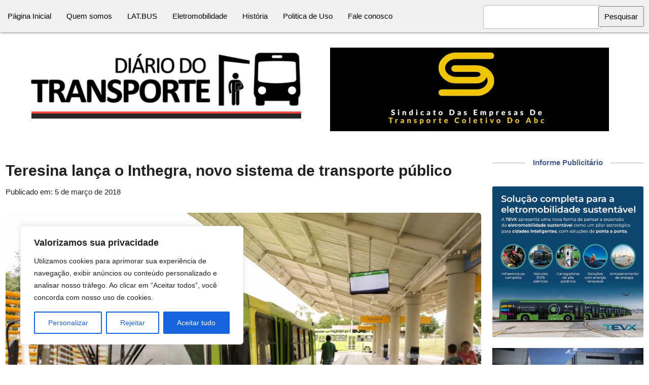

--- FILE ---
content_type: text/html; charset=UTF-8
request_url: https://diariodotransporte.com.br/2018/03/05/teresina-lanca-o-inthegra-novo-sistema-de-transporte-publico/
body_size: 34121
content:
<!DOCTYPE html>
<html lang="pt-BR">

	<head>
    <meta charset="UTF-8">
    <meta name="description" content="Página destinada à cobertura jornalística dos principais fatos relacionados aos transportes, com notícias, informações de última hora, coberturas exclusivas, opinião, estudos técnicos e história.">
		<meta name="viewport" content="width=device-width, initial-scale=1.0" >
		<title>Teresina lança o Inthegra, novo sistema de transporte público</title>
<!--  <script data-jetpack-boost="ignore" async custom-element="amp-ad" src="https://cdn.ampproject.org/v0/amp-ad-0.1.js"></script> -->

	<meta name="facebook-domain-verification" content="l1odo07nw0f7jds7i9wok3aeca88x9" />
		<!--Import Google Icon Font-->
    <link href="https://fonts.googleapis.com/icon?family=Material+Icons" rel="stylesheet">

		

		<style id="jetpack-boost-critical-css">@media all{.screen-reader-text{clip:rect(1px,1px,1px,1px);position:absolute!important}}@media all{*{-webkit-touch-callout:none}body{background-color:#fff;display:flex;min-height:100vh;flex-direction:column;overflow-x:hidden;font-size:1rem}strong{font-weight:700!important}main{flex:1 0 auto}body a{color:#3f51b5}main h1{font-size:2rem}nav{background-color:#f1f1f1}nav .sidenav-trigger{color:#000}nav ul a{color:#000}nav .brand-logo img{height:40px;margin-top:10px}nav .sidenav img.logo{padding:2rem}nav .search_form{position:absolute;right:0}nav .search_form label{display:none}nav .search_form input[type=text]{position:absolute;right:95px;width:200px;top:10px;border:1px solid #bdb6b6;border-radius:4px;padding:0 1rem;margin:0;line-height:100%;font-size:1rem;background-color:#fff}nav .search_form input[type=submit]{right:10px;position:absolute;top:12px;font-size:1rem;padding:10px}.post_title{font-size:2rem;margin:1rem 0 0 0;font-weight:600}.post_date{margin:1rem 0 2rem 0}figure.post-featured-image{text-align:center;margin:0;padding:0}figure.post-featured-image img{width:100%;height:auto;border-radius:6px}figure.post-featured-image figcaption{color:#9c9c9c;font-size:1rem}.coluna-informePublicitario{margin-bottom:3rem}.coluna-informePublicitario a{color:#000}.coluna-informePublicitario img{width:100%;height:auto}.coluna-informePublicitario .section-line-separator{margin-bottom:2rem}.coluna-assine .mailchimp input{width:100%;border:1px solid silver;border-radius:3px;padding:10px;font-size:1rem;height:auto;line-height:1}.headerSection_category_informPublicitario{background-color:#6970c3;color:#fff;font-size:2.5rem;height:100px;text-align:center;font-weight:700;margin:auto;left:0;right:0;top:0;bottom:0;line-height:100px}.headerSection_category_eletromobilidade{color:#2e940d;background:#9be384;background:linear-gradient(0deg,#9be384 0,#b0fe9c 27%,rgb(151 207 255) 100%);font-size:2.5rem;height:100px;text-align:center;font-weight:700;margin:auto;left:0;right:0;top:0;bottom:0;line-height:100px}.section-line-separator{background-color:#e0e0e0;width:100%;height:3px;margin-top:1rem;margin-bottom:1rem;text-align:center}.section-line-separator span{font-size:1rem;font-weight:700;text-align:center;background-color:#fff;color:#475a8d;position:relative;top:-.7rem;padding:0 1rem}section.anunciantes-topo{padding:2rem 1rem 1rem 1rem}section.anunciantes-topo div.col{text-align:center}section.anunciantes-topo .header-logo{margin-top:10px}@media screen and (max-width:600px){section.anunciantes-topo{padding:0;margin:0;height:100px}section.anunciantes-topo .row{margin:0;padding:0}section.anunciantes-topo .row .s12{margin:0;padding:0}}@media screen and (min-width:960px){section.anunciantes-topo img.logo{max-width:533px}}}@media all{html{line-height:1.15;-ms-text-size-adjust:100%;-webkit-text-size-adjust:100%}body{margin:0}nav,section{display:block}h1{font-size:2em;margin:.67em 0}figcaption,figure,main{display:block}figure{margin:1em 40px}a{background-color:transparent;-webkit-text-decoration-skip:objects}strong{font-weight:inherit}strong{font-weight:bolder}img{border-style:none}button,input{font-family:sans-serif;font-size:100%;line-height:1.15;margin:0}button,input{overflow:visible}button{text-transform:none}[type=submit],button{-webkit-appearance:button}html{-webkit-box-sizing:border-box;box-sizing:border-box}*,:after,:before{-webkit-box-sizing:inherit;box-sizing:inherit}button,input{font-family:-apple-system,BlinkMacSystemFont,"Segoe UI",Roboto,Oxygen-Sans,Ubuntu,Cantarell,"Helvetica Neue",sans-serif}ul:not(.browser-default){padding-left:0;list-style-type:none}ul:not(.browser-default)>li{list-style-type:none}a{color:#039be5;text-decoration:none}.sidenav,nav{-webkit-box-shadow:0 2px 2px 0 rgba(0,0,0,.14),0 3px 1px -2px rgba(0,0,0,.12),0 1px 5px 0 rgba(0,0,0,.2);box-shadow:0 2px 2px 0 rgba(0,0,0,.14),0 3px 1px -2px rgba(0,0,0,.12),0 1px 5px 0 rgba(0,0,0,.2)}i{line-height:inherit}img.responsive-img{max-width:100%;height:auto}@media only screen and (max-width:600px){.hide-on-small-only{display:none!important}}@media only screen and (min-width:601px){.hide-on-med-and-up{display:none!important}}.material-icons{text-rendering:optimizeLegibility;-webkit-font-feature-settings:"liga";-moz-font-feature-settings:"liga";font-feature-settings:"liga"}.row{margin-left:auto;margin-right:auto;margin-bottom:20px}.row:after{content:"";display:table;clear:both}.row .col{float:left;-webkit-box-sizing:border-box;box-sizing:border-box;padding:0 .75rem;min-height:1px}.row .col.s12{width:100%;margin-left:auto;left:auto;right:auto}@media only screen and (min-width:601px){.row .col.m4{width:33.3333333333%;margin-left:auto;left:auto;right:auto}.row .col.m6{width:50%;margin-left:auto;left:auto;right:auto}.row .col.m8{width:66.6666666667%;margin-left:auto;left:auto;right:auto}}@media only screen and (min-width:993px){.row .col.l3{width:25%;margin-left:auto;left:auto;right:auto}.row .col.l9{width:75%;margin-left:auto;left:auto;right:auto}}nav{color:#fff;background-color:#ee6e73;width:100%;height:56px;line-height:56px}nav a{color:#fff}nav i,nav i.material-icons{display:block;font-size:24px;height:56px;line-height:56px}nav .nav-wrapper{position:relative;height:100%}@media only screen and (min-width:993px){nav a.sidenav-trigger{display:none}}nav .sidenav-trigger{float:left;position:relative;z-index:1;height:56px;margin:0 18px}nav .sidenav-trigger i{height:56px;line-height:56px}nav .brand-logo{position:absolute;color:#fff;display:inline-block;font-size:2.1rem;padding:0}@media only screen and (max-width:992px){nav .brand-logo{left:50%;-webkit-transform:translateX(-50%);transform:translateX(-50%)}}nav ul{margin:0}nav ul li{float:left;padding:0}nav ul a{font-size:1rem;color:#fff;display:block;padding:0 15px}nav form{height:100%}@media only screen and (min-width:601px){nav,nav .nav-wrapper i,nav a.sidenav-trigger,nav a.sidenav-trigger i{height:64px;line-height:64px}}a{text-decoration:none}html{line-height:1.5;font-family:-apple-system,BlinkMacSystemFont,"Segoe UI",Roboto,Oxygen-Sans,Ubuntu,Cantarell,"Helvetica Neue",sans-serif;font-weight:400;color:rgba(0,0,0,.87)}@media only screen and (min-width:0){html{font-size:14px}}@media only screen and (min-width:992px){html{font-size:14.5px}}@media only screen and (min-width:1200px){html{font-size:15px}}h1,h2{font-weight:400;line-height:1.3}h3 a{font-weight:inherit}h1{font-size:4.2rem;line-height:110%;margin:2.8rem 0 1.68rem 0}h2{font-size:3.56rem;line-height:110%;margin:2.3733333333rem 0 1.424rem 0}em{font-style:italic}strong{font-weight:500}label{font-size:.8rem;color:#9e9e9e}input:not([type]),input[type=email]:not(.browser-default),input[type=text]:not(.browser-default){background-color:transparent;border:none;border-bottom:1px solid #9e9e9e;border-radius:0;outline:0;height:3rem;width:100%;font-size:16px;margin:0 0 8px 0;padding:0;-webkit-box-shadow:none;box-shadow:none;-webkit-box-sizing:content-box;box-sizing:content-box}.sidenav{position:fixed;width:300px;left:0;top:0;margin:0;-webkit-transform:translateX(-100%);transform:translateX(-100%);height:100%;height:calc(100% + 60px);height:-moz-calc(100%);padding-bottom:60px;background-color:#fff;z-index:999;overflow-y:auto;will-change:transform;-webkit-backface-visibility:hidden;backface-visibility:hidden;-webkit-transform:translateX(-105%);transform:translateX(-105%)}.sidenav li{float:none;line-height:48px}.sidenav li>a{color:rgba(0,0,0,.87);display:block;font-size:14px;font-weight:500;height:48px;line-height:48px;padding:0 32px}}@media all{.jetpack-subscription-modal{visibility:hidden;position:fixed;z-index:50000;left:0;top:0;width:100%;height:100%;overflow:auto;opacity:0;display:flex;justify-content:space-evenly;align-content:center;flex-wrap:wrap}.jetpack-subscription-modal__modal-content{text-align:center;background-color:#fefefe;width:100%;max-width:650px;box-sizing:border-box;opacity:0;display:flex;flex-direction:column;gap:5px;justify-content:center}.jetpack-subscription-modal__modal-content p{text-wrap:pretty;text-wrap:pretty}@media screen and (max-width:640px){.jetpack-subscription-modal__modal-content{width:94%}}}@media all{.is-style-compact .is-not-subscriber .wp-block-button__link{border-end-start-radius:0!important;border-start-start-radius:0!important;margin-inline-start:0!important}.is-style-compact .is-not-subscriber p#subscribe-email input[type=email]{border-end-end-radius:0!important;border-start-end-radius:0!important}.wp-block-jetpack-subscriptions.wp-block-jetpack-subscriptions__supports-newline:not(.wp-block-jetpack-subscriptions__use-newline) .is-not-subscriber .wp-block-jetpack-subscriptions__form-elements{align-items:flex-start;display:flex}.wp-block-jetpack-subscriptions.wp-block-jetpack-subscriptions__supports-newline:not(.wp-block-jetpack-subscriptions__use-newline) p#subscribe-submit{display:flex;justify-content:center}.wp-block-jetpack-subscriptions.wp-block-jetpack-subscriptions__supports-newline form button,.wp-block-jetpack-subscriptions.wp-block-jetpack-subscriptions__supports-newline form input[type=email]{box-sizing:border-box;line-height:1.3;min-width:auto!important;white-space:nowrap!important}.wp-block-jetpack-subscriptions.wp-block-jetpack-subscriptions__supports-newline form input[type=email]::placeholder{color:currentColor;opacity:.5}.wp-block-jetpack-subscriptions.wp-block-jetpack-subscriptions__supports-newline form button{border-color:#0000;border-style:solid}.wp-block-jetpack-subscriptions.wp-block-jetpack-subscriptions__supports-newline form p#subscribe-email{background:#0000;flex-grow:1}.wp-block-jetpack-subscriptions.wp-block-jetpack-subscriptions__supports-newline form p#subscribe-email input[type=email]{height:auto;margin:0;width:100%}.wp-block-jetpack-subscriptions.wp-block-jetpack-subscriptions__supports-newline form p#subscribe-email,.wp-block-jetpack-subscriptions.wp-block-jetpack-subscriptions__supports-newline form p#subscribe-submit{line-height:0;margin:0;padding:0}}</style><meta name='robots' content='max-image-preview:large' />
<!-- Jetpack Site Verification Tags -->
<meta name="google-site-verification" content="SnrnOyV98_RBShZprNj4-oEw-N99BJfBTuwk1KVfA-U" />
<link rel='dns-prefetch' href='//secure.gravatar.com' />
<link rel='dns-prefetch' href='//www.googletagmanager.com' />
<link rel='dns-prefetch' href='//stats.wp.com' />
<link rel='dns-prefetch' href='//v0.wordpress.com' />
<link rel='dns-prefetch' href='//widgets.wp.com' />
<link rel='dns-prefetch' href='//s0.wp.com' />
<link rel='dns-prefetch' href='//0.gravatar.com' />
<link rel='dns-prefetch' href='//1.gravatar.com' />
<link rel='dns-prefetch' href='//2.gravatar.com' />
<link rel='dns-prefetch' href='//jetpack.wordpress.com' />
<link rel='dns-prefetch' href='//public-api.wordpress.com' />
<link rel='preconnect' href='//i0.wp.com' />
<link rel='preconnect' href='//c0.wp.com' />
<link rel="alternate" type="application/rss+xml" title="Feed de comentários para Diário do Transporte &raquo; Teresina lança o Inthegra, novo sistema de transporte público" href="https://diariodotransporte.com.br/2018/03/05/teresina-lanca-o-inthegra-novo-sistema-de-transporte-publico/feed/" />
<link rel="alternate" title="oEmbed (JSON)" type="application/json+oembed" href="https://diariodotransporte.com.br/wp-json/oembed/1.0/embed?url=https%3A%2F%2Fdiariodotransporte.com.br%2F2018%2F03%2F05%2Fteresina-lanca-o-inthegra-novo-sistema-de-transporte-publico%2F" />
<link rel="alternate" title="oEmbed (XML)" type="text/xml+oembed" href="https://diariodotransporte.com.br/wp-json/oembed/1.0/embed?url=https%3A%2F%2Fdiariodotransporte.com.br%2F2018%2F03%2F05%2Fteresina-lanca-o-inthegra-novo-sistema-de-transporte-publico%2F&#038;format=xml" />
<!-- diariodotransporte.com.br is managing ads with Advanced Ads 2.0.16 – https://wpadvancedads.com/ -->
		<style id='wp-img-auto-sizes-contain-inline-css' type='text/css'>
img:is([sizes=auto i],[sizes^="auto," i]){contain-intrinsic-size:3000px 1500px}
/*# sourceURL=wp-img-auto-sizes-contain-inline-css */
</style>
<style id='wp-emoji-styles-inline-css' type='text/css'>

	img.wp-smiley, img.emoji {
		display: inline !important;
		border: none !important;
		box-shadow: none !important;
		height: 1em !important;
		width: 1em !important;
		margin: 0 0.07em !important;
		vertical-align: -0.1em !important;
		background: none !important;
		padding: 0 !important;
	}
/*# sourceURL=wp-emoji-styles-inline-css */
</style>
<style id='wp-block-library-inline-css' type='text/css'>
:root{--wp-block-synced-color:#7a00df;--wp-block-synced-color--rgb:122,0,223;--wp-bound-block-color:var(--wp-block-synced-color);--wp-editor-canvas-background:#ddd;--wp-admin-theme-color:#007cba;--wp-admin-theme-color--rgb:0,124,186;--wp-admin-theme-color-darker-10:#006ba1;--wp-admin-theme-color-darker-10--rgb:0,107,160.5;--wp-admin-theme-color-darker-20:#005a87;--wp-admin-theme-color-darker-20--rgb:0,90,135;--wp-admin-border-width-focus:2px}@media (min-resolution:192dpi){:root{--wp-admin-border-width-focus:1.5px}}.wp-element-button{cursor:pointer}:root .has-very-light-gray-background-color{background-color:#eee}:root .has-very-dark-gray-background-color{background-color:#313131}:root .has-very-light-gray-color{color:#eee}:root .has-very-dark-gray-color{color:#313131}:root .has-vivid-green-cyan-to-vivid-cyan-blue-gradient-background{background:linear-gradient(135deg,#00d084,#0693e3)}:root .has-purple-crush-gradient-background{background:linear-gradient(135deg,#34e2e4,#4721fb 50%,#ab1dfe)}:root .has-hazy-dawn-gradient-background{background:linear-gradient(135deg,#faaca8,#dad0ec)}:root .has-subdued-olive-gradient-background{background:linear-gradient(135deg,#fafae1,#67a671)}:root .has-atomic-cream-gradient-background{background:linear-gradient(135deg,#fdd79a,#004a59)}:root .has-nightshade-gradient-background{background:linear-gradient(135deg,#330968,#31cdcf)}:root .has-midnight-gradient-background{background:linear-gradient(135deg,#020381,#2874fc)}:root{--wp--preset--font-size--normal:16px;--wp--preset--font-size--huge:42px}.has-regular-font-size{font-size:1em}.has-larger-font-size{font-size:2.625em}.has-normal-font-size{font-size:var(--wp--preset--font-size--normal)}.has-huge-font-size{font-size:var(--wp--preset--font-size--huge)}.has-text-align-center{text-align:center}.has-text-align-left{text-align:left}.has-text-align-right{text-align:right}.has-fit-text{white-space:nowrap!important}#end-resizable-editor-section{display:none}.aligncenter{clear:both}.items-justified-left{justify-content:flex-start}.items-justified-center{justify-content:center}.items-justified-right{justify-content:flex-end}.items-justified-space-between{justify-content:space-between}.screen-reader-text{border:0;clip-path:inset(50%);height:1px;margin:-1px;overflow:hidden;padding:0;position:absolute;width:1px;word-wrap:normal!important}.screen-reader-text:focus{background-color:#ddd;clip-path:none;color:#444;display:block;font-size:1em;height:auto;left:5px;line-height:normal;padding:15px 23px 14px;text-decoration:none;top:5px;width:auto;z-index:100000}html :where(.has-border-color){border-style:solid}html :where([style*=border-top-color]){border-top-style:solid}html :where([style*=border-right-color]){border-right-style:solid}html :where([style*=border-bottom-color]){border-bottom-style:solid}html :where([style*=border-left-color]){border-left-style:solid}html :where([style*=border-width]){border-style:solid}html :where([style*=border-top-width]){border-top-style:solid}html :where([style*=border-right-width]){border-right-style:solid}html :where([style*=border-bottom-width]){border-bottom-style:solid}html :where([style*=border-left-width]){border-left-style:solid}html :where(img[class*=wp-image-]){height:auto;max-width:100%}:where(figure){margin:0 0 1em}html :where(.is-position-sticky){--wp-admin--admin-bar--position-offset:var(--wp-admin--admin-bar--height,0px)}@media screen and (max-width:600px){html :where(.is-position-sticky){--wp-admin--admin-bar--position-offset:0px}}
.has-text-align-justify{text-align:justify;}

/*# sourceURL=wp-block-library-inline-css */
</style><noscript><link rel='stylesheet' id='wp-block-heading-css' href='https://c0.wp.com/c/6.9/wp-includes/blocks/heading/style.min.css' type='text/css' media='all' />
</noscript><link data-media="all" onload="this.media=this.dataset.media; delete this.dataset.media; this.removeAttribute( &apos;onload&apos; );" rel='stylesheet' id='wp-block-heading-css' href='https://c0.wp.com/c/6.9/wp-includes/blocks/heading/style.min.css' type='text/css' media="not all" />
<noscript><link rel='stylesheet' id='wp-block-group-css' href='https://c0.wp.com/c/6.9/wp-includes/blocks/group/style.min.css' type='text/css' media='all' />
</noscript><link data-media="all" onload="this.media=this.dataset.media; delete this.dataset.media; this.removeAttribute( &apos;onload&apos; );" rel='stylesheet' id='wp-block-group-css' href='https://c0.wp.com/c/6.9/wp-includes/blocks/group/style.min.css' type='text/css' media="not all" />
<noscript><link rel='stylesheet' id='wp-block-paragraph-css' href='https://c0.wp.com/c/6.9/wp-includes/blocks/paragraph/style.min.css' type='text/css' media='all' />
</noscript><link data-media="all" onload="this.media=this.dataset.media; delete this.dataset.media; this.removeAttribute( &apos;onload&apos; );" rel='stylesheet' id='wp-block-paragraph-css' href='https://c0.wp.com/c/6.9/wp-includes/blocks/paragraph/style.min.css' type='text/css' media="not all" />
<style id='global-styles-inline-css' type='text/css'>
:root{--wp--preset--aspect-ratio--square: 1;--wp--preset--aspect-ratio--4-3: 4/3;--wp--preset--aspect-ratio--3-4: 3/4;--wp--preset--aspect-ratio--3-2: 3/2;--wp--preset--aspect-ratio--2-3: 2/3;--wp--preset--aspect-ratio--16-9: 16/9;--wp--preset--aspect-ratio--9-16: 9/16;--wp--preset--color--black: #000000;--wp--preset--color--cyan-bluish-gray: #abb8c3;--wp--preset--color--white: #ffffff;--wp--preset--color--pale-pink: #f78da7;--wp--preset--color--vivid-red: #cf2e2e;--wp--preset--color--luminous-vivid-orange: #ff6900;--wp--preset--color--luminous-vivid-amber: #fcb900;--wp--preset--color--light-green-cyan: #7bdcb5;--wp--preset--color--vivid-green-cyan: #00d084;--wp--preset--color--pale-cyan-blue: #8ed1fc;--wp--preset--color--vivid-cyan-blue: #0693e3;--wp--preset--color--vivid-purple: #9b51e0;--wp--preset--gradient--vivid-cyan-blue-to-vivid-purple: linear-gradient(135deg,rgb(6,147,227) 0%,rgb(155,81,224) 100%);--wp--preset--gradient--light-green-cyan-to-vivid-green-cyan: linear-gradient(135deg,rgb(122,220,180) 0%,rgb(0,208,130) 100%);--wp--preset--gradient--luminous-vivid-amber-to-luminous-vivid-orange: linear-gradient(135deg,rgb(252,185,0) 0%,rgb(255,105,0) 100%);--wp--preset--gradient--luminous-vivid-orange-to-vivid-red: linear-gradient(135deg,rgb(255,105,0) 0%,rgb(207,46,46) 100%);--wp--preset--gradient--very-light-gray-to-cyan-bluish-gray: linear-gradient(135deg,rgb(238,238,238) 0%,rgb(169,184,195) 100%);--wp--preset--gradient--cool-to-warm-spectrum: linear-gradient(135deg,rgb(74,234,220) 0%,rgb(151,120,209) 20%,rgb(207,42,186) 40%,rgb(238,44,130) 60%,rgb(251,105,98) 80%,rgb(254,248,76) 100%);--wp--preset--gradient--blush-light-purple: linear-gradient(135deg,rgb(255,206,236) 0%,rgb(152,150,240) 100%);--wp--preset--gradient--blush-bordeaux: linear-gradient(135deg,rgb(254,205,165) 0%,rgb(254,45,45) 50%,rgb(107,0,62) 100%);--wp--preset--gradient--luminous-dusk: linear-gradient(135deg,rgb(255,203,112) 0%,rgb(199,81,192) 50%,rgb(65,88,208) 100%);--wp--preset--gradient--pale-ocean: linear-gradient(135deg,rgb(255,245,203) 0%,rgb(182,227,212) 50%,rgb(51,167,181) 100%);--wp--preset--gradient--electric-grass: linear-gradient(135deg,rgb(202,248,128) 0%,rgb(113,206,126) 100%);--wp--preset--gradient--midnight: linear-gradient(135deg,rgb(2,3,129) 0%,rgb(40,116,252) 100%);--wp--preset--font-size--small: 13px;--wp--preset--font-size--medium: 20px;--wp--preset--font-size--large: 36px;--wp--preset--font-size--x-large: 42px;--wp--preset--font-family--albert-sans: 'Albert Sans', sans-serif;--wp--preset--font-family--alegreya: Alegreya, serif;--wp--preset--font-family--arvo: Arvo, serif;--wp--preset--font-family--bodoni-moda: 'Bodoni Moda', serif;--wp--preset--font-family--bricolage-grotesque: 'Bricolage Grotesque', sans-serif;--wp--preset--font-family--cabin: Cabin, sans-serif;--wp--preset--font-family--chivo: Chivo, sans-serif;--wp--preset--font-family--commissioner: Commissioner, sans-serif;--wp--preset--font-family--cormorant: Cormorant, serif;--wp--preset--font-family--courier-prime: 'Courier Prime', monospace;--wp--preset--font-family--crimson-pro: 'Crimson Pro', serif;--wp--preset--font-family--dm-mono: 'DM Mono', monospace;--wp--preset--font-family--dm-sans: 'DM Sans', sans-serif;--wp--preset--font-family--dm-serif-display: 'DM Serif Display', serif;--wp--preset--font-family--domine: Domine, serif;--wp--preset--font-family--eb-garamond: 'EB Garamond', serif;--wp--preset--font-family--epilogue: Epilogue, sans-serif;--wp--preset--font-family--fahkwang: Fahkwang, sans-serif;--wp--preset--font-family--figtree: Figtree, sans-serif;--wp--preset--font-family--fira-sans: 'Fira Sans', sans-serif;--wp--preset--font-family--fjalla-one: 'Fjalla One', sans-serif;--wp--preset--font-family--fraunces: Fraunces, serif;--wp--preset--font-family--gabarito: Gabarito, system-ui;--wp--preset--font-family--ibm-plex-mono: 'IBM Plex Mono', monospace;--wp--preset--font-family--ibm-plex-sans: 'IBM Plex Sans', sans-serif;--wp--preset--font-family--ibarra-real-nova: 'Ibarra Real Nova', serif;--wp--preset--font-family--instrument-serif: 'Instrument Serif', serif;--wp--preset--font-family--inter: Inter, sans-serif;--wp--preset--font-family--josefin-sans: 'Josefin Sans', sans-serif;--wp--preset--font-family--jost: Jost, sans-serif;--wp--preset--font-family--libre-baskerville: 'Libre Baskerville', serif;--wp--preset--font-family--libre-franklin: 'Libre Franklin', sans-serif;--wp--preset--font-family--literata: Literata, serif;--wp--preset--font-family--lora: Lora, serif;--wp--preset--font-family--merriweather: Merriweather, serif;--wp--preset--font-family--montserrat: Montserrat, sans-serif;--wp--preset--font-family--newsreader: Newsreader, serif;--wp--preset--font-family--noto-sans-mono: 'Noto Sans Mono', sans-serif;--wp--preset--font-family--nunito: Nunito, sans-serif;--wp--preset--font-family--open-sans: 'Open Sans', sans-serif;--wp--preset--font-family--overpass: Overpass, sans-serif;--wp--preset--font-family--pt-serif: 'PT Serif', serif;--wp--preset--font-family--petrona: Petrona, serif;--wp--preset--font-family--piazzolla: Piazzolla, serif;--wp--preset--font-family--playfair-display: 'Playfair Display', serif;--wp--preset--font-family--plus-jakarta-sans: 'Plus Jakarta Sans', sans-serif;--wp--preset--font-family--poppins: Poppins, sans-serif;--wp--preset--font-family--raleway: Raleway, sans-serif;--wp--preset--font-family--roboto: Roboto, sans-serif;--wp--preset--font-family--roboto-slab: 'Roboto Slab', serif;--wp--preset--font-family--rubik: Rubik, sans-serif;--wp--preset--font-family--rufina: Rufina, serif;--wp--preset--font-family--sora: Sora, sans-serif;--wp--preset--font-family--source-sans-3: 'Source Sans 3', sans-serif;--wp--preset--font-family--source-serif-4: 'Source Serif 4', serif;--wp--preset--font-family--space-mono: 'Space Mono', monospace;--wp--preset--font-family--syne: Syne, sans-serif;--wp--preset--font-family--texturina: Texturina, serif;--wp--preset--font-family--urbanist: Urbanist, sans-serif;--wp--preset--font-family--work-sans: 'Work Sans', sans-serif;--wp--preset--spacing--20: 0.44rem;--wp--preset--spacing--30: 0.67rem;--wp--preset--spacing--40: 1rem;--wp--preset--spacing--50: 1.5rem;--wp--preset--spacing--60: 2.25rem;--wp--preset--spacing--70: 3.38rem;--wp--preset--spacing--80: 5.06rem;--wp--preset--shadow--natural: 6px 6px 9px rgba(0, 0, 0, 0.2);--wp--preset--shadow--deep: 12px 12px 50px rgba(0, 0, 0, 0.4);--wp--preset--shadow--sharp: 6px 6px 0px rgba(0, 0, 0, 0.2);--wp--preset--shadow--outlined: 6px 6px 0px -3px rgb(255, 255, 255), 6px 6px rgb(0, 0, 0);--wp--preset--shadow--crisp: 6px 6px 0px rgb(0, 0, 0);}:where(.is-layout-flex){gap: 0.5em;}:where(.is-layout-grid){gap: 0.5em;}body .is-layout-flex{display: flex;}.is-layout-flex{flex-wrap: wrap;align-items: center;}.is-layout-flex > :is(*, div){margin: 0;}body .is-layout-grid{display: grid;}.is-layout-grid > :is(*, div){margin: 0;}:where(.wp-block-columns.is-layout-flex){gap: 2em;}:where(.wp-block-columns.is-layout-grid){gap: 2em;}:where(.wp-block-post-template.is-layout-flex){gap: 1.25em;}:where(.wp-block-post-template.is-layout-grid){gap: 1.25em;}.has-black-color{color: var(--wp--preset--color--black) !important;}.has-cyan-bluish-gray-color{color: var(--wp--preset--color--cyan-bluish-gray) !important;}.has-white-color{color: var(--wp--preset--color--white) !important;}.has-pale-pink-color{color: var(--wp--preset--color--pale-pink) !important;}.has-vivid-red-color{color: var(--wp--preset--color--vivid-red) !important;}.has-luminous-vivid-orange-color{color: var(--wp--preset--color--luminous-vivid-orange) !important;}.has-luminous-vivid-amber-color{color: var(--wp--preset--color--luminous-vivid-amber) !important;}.has-light-green-cyan-color{color: var(--wp--preset--color--light-green-cyan) !important;}.has-vivid-green-cyan-color{color: var(--wp--preset--color--vivid-green-cyan) !important;}.has-pale-cyan-blue-color{color: var(--wp--preset--color--pale-cyan-blue) !important;}.has-vivid-cyan-blue-color{color: var(--wp--preset--color--vivid-cyan-blue) !important;}.has-vivid-purple-color{color: var(--wp--preset--color--vivid-purple) !important;}.has-black-background-color{background-color: var(--wp--preset--color--black) !important;}.has-cyan-bluish-gray-background-color{background-color: var(--wp--preset--color--cyan-bluish-gray) !important;}.has-white-background-color{background-color: var(--wp--preset--color--white) !important;}.has-pale-pink-background-color{background-color: var(--wp--preset--color--pale-pink) !important;}.has-vivid-red-background-color{background-color: var(--wp--preset--color--vivid-red) !important;}.has-luminous-vivid-orange-background-color{background-color: var(--wp--preset--color--luminous-vivid-orange) !important;}.has-luminous-vivid-amber-background-color{background-color: var(--wp--preset--color--luminous-vivid-amber) !important;}.has-light-green-cyan-background-color{background-color: var(--wp--preset--color--light-green-cyan) !important;}.has-vivid-green-cyan-background-color{background-color: var(--wp--preset--color--vivid-green-cyan) !important;}.has-pale-cyan-blue-background-color{background-color: var(--wp--preset--color--pale-cyan-blue) !important;}.has-vivid-cyan-blue-background-color{background-color: var(--wp--preset--color--vivid-cyan-blue) !important;}.has-vivid-purple-background-color{background-color: var(--wp--preset--color--vivid-purple) !important;}.has-black-border-color{border-color: var(--wp--preset--color--black) !important;}.has-cyan-bluish-gray-border-color{border-color: var(--wp--preset--color--cyan-bluish-gray) !important;}.has-white-border-color{border-color: var(--wp--preset--color--white) !important;}.has-pale-pink-border-color{border-color: var(--wp--preset--color--pale-pink) !important;}.has-vivid-red-border-color{border-color: var(--wp--preset--color--vivid-red) !important;}.has-luminous-vivid-orange-border-color{border-color: var(--wp--preset--color--luminous-vivid-orange) !important;}.has-luminous-vivid-amber-border-color{border-color: var(--wp--preset--color--luminous-vivid-amber) !important;}.has-light-green-cyan-border-color{border-color: var(--wp--preset--color--light-green-cyan) !important;}.has-vivid-green-cyan-border-color{border-color: var(--wp--preset--color--vivid-green-cyan) !important;}.has-pale-cyan-blue-border-color{border-color: var(--wp--preset--color--pale-cyan-blue) !important;}.has-vivid-cyan-blue-border-color{border-color: var(--wp--preset--color--vivid-cyan-blue) !important;}.has-vivid-purple-border-color{border-color: var(--wp--preset--color--vivid-purple) !important;}.has-vivid-cyan-blue-to-vivid-purple-gradient-background{background: var(--wp--preset--gradient--vivid-cyan-blue-to-vivid-purple) !important;}.has-light-green-cyan-to-vivid-green-cyan-gradient-background{background: var(--wp--preset--gradient--light-green-cyan-to-vivid-green-cyan) !important;}.has-luminous-vivid-amber-to-luminous-vivid-orange-gradient-background{background: var(--wp--preset--gradient--luminous-vivid-amber-to-luminous-vivid-orange) !important;}.has-luminous-vivid-orange-to-vivid-red-gradient-background{background: var(--wp--preset--gradient--luminous-vivid-orange-to-vivid-red) !important;}.has-very-light-gray-to-cyan-bluish-gray-gradient-background{background: var(--wp--preset--gradient--very-light-gray-to-cyan-bluish-gray) !important;}.has-cool-to-warm-spectrum-gradient-background{background: var(--wp--preset--gradient--cool-to-warm-spectrum) !important;}.has-blush-light-purple-gradient-background{background: var(--wp--preset--gradient--blush-light-purple) !important;}.has-blush-bordeaux-gradient-background{background: var(--wp--preset--gradient--blush-bordeaux) !important;}.has-luminous-dusk-gradient-background{background: var(--wp--preset--gradient--luminous-dusk) !important;}.has-pale-ocean-gradient-background{background: var(--wp--preset--gradient--pale-ocean) !important;}.has-electric-grass-gradient-background{background: var(--wp--preset--gradient--electric-grass) !important;}.has-midnight-gradient-background{background: var(--wp--preset--gradient--midnight) !important;}.has-small-font-size{font-size: var(--wp--preset--font-size--small) !important;}.has-medium-font-size{font-size: var(--wp--preset--font-size--medium) !important;}.has-large-font-size{font-size: var(--wp--preset--font-size--large) !important;}.has-x-large-font-size{font-size: var(--wp--preset--font-size--x-large) !important;}.has-albert-sans-font-family{font-family: var(--wp--preset--font-family--albert-sans) !important;}.has-alegreya-font-family{font-family: var(--wp--preset--font-family--alegreya) !important;}.has-arvo-font-family{font-family: var(--wp--preset--font-family--arvo) !important;}.has-bodoni-moda-font-family{font-family: var(--wp--preset--font-family--bodoni-moda) !important;}.has-bricolage-grotesque-font-family{font-family: var(--wp--preset--font-family--bricolage-grotesque) !important;}.has-cabin-font-family{font-family: var(--wp--preset--font-family--cabin) !important;}.has-chivo-font-family{font-family: var(--wp--preset--font-family--chivo) !important;}.has-commissioner-font-family{font-family: var(--wp--preset--font-family--commissioner) !important;}.has-cormorant-font-family{font-family: var(--wp--preset--font-family--cormorant) !important;}.has-courier-prime-font-family{font-family: var(--wp--preset--font-family--courier-prime) !important;}.has-crimson-pro-font-family{font-family: var(--wp--preset--font-family--crimson-pro) !important;}.has-dm-mono-font-family{font-family: var(--wp--preset--font-family--dm-mono) !important;}.has-dm-sans-font-family{font-family: var(--wp--preset--font-family--dm-sans) !important;}.has-dm-serif-display-font-family{font-family: var(--wp--preset--font-family--dm-serif-display) !important;}.has-domine-font-family{font-family: var(--wp--preset--font-family--domine) !important;}.has-eb-garamond-font-family{font-family: var(--wp--preset--font-family--eb-garamond) !important;}.has-epilogue-font-family{font-family: var(--wp--preset--font-family--epilogue) !important;}.has-fahkwang-font-family{font-family: var(--wp--preset--font-family--fahkwang) !important;}.has-figtree-font-family{font-family: var(--wp--preset--font-family--figtree) !important;}.has-fira-sans-font-family{font-family: var(--wp--preset--font-family--fira-sans) !important;}.has-fjalla-one-font-family{font-family: var(--wp--preset--font-family--fjalla-one) !important;}.has-fraunces-font-family{font-family: var(--wp--preset--font-family--fraunces) !important;}.has-gabarito-font-family{font-family: var(--wp--preset--font-family--gabarito) !important;}.has-ibm-plex-mono-font-family{font-family: var(--wp--preset--font-family--ibm-plex-mono) !important;}.has-ibm-plex-sans-font-family{font-family: var(--wp--preset--font-family--ibm-plex-sans) !important;}.has-ibarra-real-nova-font-family{font-family: var(--wp--preset--font-family--ibarra-real-nova) !important;}.has-instrument-serif-font-family{font-family: var(--wp--preset--font-family--instrument-serif) !important;}.has-inter-font-family{font-family: var(--wp--preset--font-family--inter) !important;}.has-josefin-sans-font-family{font-family: var(--wp--preset--font-family--josefin-sans) !important;}.has-jost-font-family{font-family: var(--wp--preset--font-family--jost) !important;}.has-libre-baskerville-font-family{font-family: var(--wp--preset--font-family--libre-baskerville) !important;}.has-libre-franklin-font-family{font-family: var(--wp--preset--font-family--libre-franklin) !important;}.has-literata-font-family{font-family: var(--wp--preset--font-family--literata) !important;}.has-lora-font-family{font-family: var(--wp--preset--font-family--lora) !important;}.has-merriweather-font-family{font-family: var(--wp--preset--font-family--merriweather) !important;}.has-montserrat-font-family{font-family: var(--wp--preset--font-family--montserrat) !important;}.has-newsreader-font-family{font-family: var(--wp--preset--font-family--newsreader) !important;}.has-noto-sans-mono-font-family{font-family: var(--wp--preset--font-family--noto-sans-mono) !important;}.has-nunito-font-family{font-family: var(--wp--preset--font-family--nunito) !important;}.has-open-sans-font-family{font-family: var(--wp--preset--font-family--open-sans) !important;}.has-overpass-font-family{font-family: var(--wp--preset--font-family--overpass) !important;}.has-pt-serif-font-family{font-family: var(--wp--preset--font-family--pt-serif) !important;}.has-petrona-font-family{font-family: var(--wp--preset--font-family--petrona) !important;}.has-piazzolla-font-family{font-family: var(--wp--preset--font-family--piazzolla) !important;}.has-playfair-display-font-family{font-family: var(--wp--preset--font-family--playfair-display) !important;}.has-plus-jakarta-sans-font-family{font-family: var(--wp--preset--font-family--plus-jakarta-sans) !important;}.has-poppins-font-family{font-family: var(--wp--preset--font-family--poppins) !important;}.has-raleway-font-family{font-family: var(--wp--preset--font-family--raleway) !important;}.has-roboto-font-family{font-family: var(--wp--preset--font-family--roboto) !important;}.has-roboto-slab-font-family{font-family: var(--wp--preset--font-family--roboto-slab) !important;}.has-rubik-font-family{font-family: var(--wp--preset--font-family--rubik) !important;}.has-rufina-font-family{font-family: var(--wp--preset--font-family--rufina) !important;}.has-sora-font-family{font-family: var(--wp--preset--font-family--sora) !important;}.has-source-sans-3-font-family{font-family: var(--wp--preset--font-family--source-sans-3) !important;}.has-source-serif-4-font-family{font-family: var(--wp--preset--font-family--source-serif-4) !important;}.has-space-mono-font-family{font-family: var(--wp--preset--font-family--space-mono) !important;}.has-syne-font-family{font-family: var(--wp--preset--font-family--syne) !important;}.has-texturina-font-family{font-family: var(--wp--preset--font-family--texturina) !important;}.has-urbanist-font-family{font-family: var(--wp--preset--font-family--urbanist) !important;}.has-work-sans-font-family{font-family: var(--wp--preset--font-family--work-sans) !important;}
/*# sourceURL=global-styles-inline-css */
</style>

<style id='classic-theme-styles-inline-css' type='text/css'>
/*! This file is auto-generated */
.wp-block-button__link{color:#fff;background-color:#32373c;border-radius:9999px;box-shadow:none;text-decoration:none;padding:calc(.667em + 2px) calc(1.333em + 2px);font-size:1.125em}.wp-block-file__button{background:#32373c;color:#fff;text-decoration:none}
/*# sourceURL=/wp-includes/css/classic-themes.min.css */
</style>
<noscript><link rel='stylesheet' id='wp-show-posts-css' href='https://diariodotransporte.com.br/wp-content/plugins/wp-show-posts/css/wp-show-posts-min.css?ver=1.1.6' type='text/css' media='all' />
</noscript><link data-media="all" onload="this.media=this.dataset.media; delete this.dataset.media; this.removeAttribute( &apos;onload&apos; );" rel='stylesheet' id='wp-show-posts-css' href='https://diariodotransporte.com.br/wp-content/plugins/wp-show-posts/css/wp-show-posts-min.css?ver=1.1.6' type='text/css' media="not all" />
<noscript><link rel='stylesheet' id='materialize-css' href='https://diariodotransporte.com.br/wp-content/themes/diario-do-transporte/assets/css/materialize.min.css?ver=1.0.0' type='text/css' media='all' />
</noscript><link data-media="all" onload="this.media=this.dataset.media; delete this.dataset.media; this.removeAttribute( &apos;onload&apos; );" rel='stylesheet' id='materialize-css' href='https://diariodotransporte.com.br/wp-content/themes/diario-do-transporte/assets/css/materialize.min.css?ver=1.0.0' type='text/css' media="not all" />
<noscript><link rel='stylesheet' id='main_style-css' href='https://diariodotransporte.com.br/wp-content/themes/diario-do-transporte/assets/css/style.css?ver=1.4' type='text/css' media='all' />
</noscript><link data-media="all" onload="this.media=this.dataset.media; delete this.dataset.media; this.removeAttribute( &apos;onload&apos; );" rel='stylesheet' id='main_style-css' href='https://diariodotransporte.com.br/wp-content/themes/diario-do-transporte/assets/css/style.css?ver=1.4' type='text/css' media="not all" />
<noscript><link rel='stylesheet' id='jetpack_likes-css' href='https://diariodotransporte.com.br/wp-content/plugins/jetpack/modules/likes/style.css?ver=15.5-a.1' type='text/css' media='all' />
</noscript><link data-media="all" onload="this.media=this.dataset.media; delete this.dataset.media; this.removeAttribute( &apos;onload&apos; );" rel='stylesheet' id='jetpack_likes-css' href='https://diariodotransporte.com.br/wp-content/plugins/jetpack/modules/likes/style.css?ver=15.5-a.1' type='text/css' media="not all" />
<noscript><link rel='stylesheet' id='subscription-modal-css-css' href='https://diariodotransporte.com.br/wp-content/plugins/jetpack/modules/comments/subscription-modal-on-comment/subscription-modal.css?ver=15.5-a.1' type='text/css' media='all' />
</noscript><link data-media="all" onload="this.media=this.dataset.media; delete this.dataset.media; this.removeAttribute( &apos;onload&apos; );" rel='stylesheet' id='subscription-modal-css-css' href='https://diariodotransporte.com.br/wp-content/plugins/jetpack/modules/comments/subscription-modal-on-comment/subscription-modal.css?ver=15.5-a.1' type='text/css' media="not all" />
<style id='jetpack-global-styles-frontend-style-inline-css' type='text/css'>
:root { --font-headings: unset; --font-base: unset; --font-headings-default: -apple-system,BlinkMacSystemFont,"Segoe UI",Roboto,Oxygen-Sans,Ubuntu,Cantarell,"Helvetica Neue",sans-serif; --font-base-default: -apple-system,BlinkMacSystemFont,"Segoe UI",Roboto,Oxygen-Sans,Ubuntu,Cantarell,"Helvetica Neue",sans-serif;}
/*# sourceURL=jetpack-global-styles-frontend-style-inline-css */
</style>







<!-- Snippet da etiqueta do Google (gtag.js) adicionado pelo Site Kit -->
<!-- Snippet do Google Análises adicionado pelo Site Kit -->


<link rel="https://api.w.org/" href="https://diariodotransporte.com.br/wp-json/" /><link rel="alternate" title="JSON" type="application/json" href="https://diariodotransporte.com.br/wp-json/wp/v2/posts/50677" /><link rel="EditURI" type="application/rsd+xml" title="RSD" href="https://diariodotransporte.com.br/xmlrpc.php?rsd" />

<link rel="canonical" href="https://diariodotransporte.com.br/2018/03/05/teresina-lanca-o-inthegra-novo-sistema-de-transporte-publico/" />
<link rel='shortlink' href='https://wp.me/p18rvS-dbn' />
<style id="cky-style-inline">[data-cky-tag]{visibility:hidden;}</style><meta name="generator" content="Site Kit by Google 1.170.0" />	<style>img#wpstats{display:none}</style>
				<style type="text/css">
			.recentcomments a {
				display: inline !important;
				padding: 0 !important;
				margin: 0 !important;
			}

			table.recentcommentsavatartop img.avatar, table.recentcommentsavatarend img.avatar {
				border: 0;
				margin: 0;
			}

			table.recentcommentsavatartop a, table.recentcommentsavatarend a {
				border: 0 !important;
				background-color: transparent !important;
			}

			td.recentcommentsavatarend, td.recentcommentsavatartop {
				padding: 0 0 1px 0;
				margin: 0;
			}

			td.recentcommentstextend {
				border: none !important;
				padding: 0 0 2px 10px;
			}

			.rtl td.recentcommentstextend {
				padding: 0 10px 2px 0;
			}

			td.recentcommentstexttop {
				border: none;
				padding: 0 0 0 10px;
			}

			.rtl td.recentcommentstexttop {
				padding: 0 10px 0 0;
			}
		</style>
		<meta name="description" content="Estratégia é utilizar corredores exclusivos e aumentar opções de linhas nos terminais da cidade JESSICA SILVA PARA O DIÁRIO DO TRANSPORTE O Inthegra, novo sistema de transporte público, será lançado em Teresina na manhã desta terça-feira, 6 de março. A intenção é utilizar os corredores exclusivos para agilizar as viagens e levar mais opções de&hellip;" />
<link rel="amphtml" href="https://diariodotransporte.com.br/2018/03/05/teresina-lanca-o-inthegra-novo-sistema-de-transporte-publico/amp/">
<!-- Jetpack Open Graph Tags -->
<meta property="og:type" content="article" />
<meta property="og:title" content="Teresina lança o Inthegra, novo sistema de transporte público" />
<meta property="og:url" content="https://diariodotransporte.com.br/2018/03/05/teresina-lanca-o-inthegra-novo-sistema-de-transporte-publico/" />
<meta property="og:description" content="Estratégia é utilizar corredores exclusivos e aumentar opções de linhas nos terminais da cidade JESSICA SILVA PARA O DIÁRIO DO TRANSPORTE O Inthegra, novo sistema de transporte público, será lançad…" />
<meta property="article:published_time" content="2018-03-05T19:00:18+00:00" />
<meta property="article:modified_time" content="2018-03-05T17:51:15+00:00" />
<meta property="og:site_name" content="Diário do Transporte" />
<meta property="og:image" content="https://i0.wp.com/diariodotransporte.com.br/wp-content/uploads/2018/03/Inthegra.jpg?fit=1000%2C667&#038;ssl=1" />
<meta property="og:image:width" content="1000" />
<meta property="og:image:height" content="667" />
<meta property="og:image:alt" content="" />
<meta property="og:locale" content="pt_BR" />
<meta name="twitter:text:title" content="Teresina lança o Inthegra, novo sistema de transporte público" />
<meta name="twitter:image" content="https://i0.wp.com/diariodotransporte.com.br/wp-content/uploads/2018/03/Inthegra.jpg?fit=1000%2C667&#038;ssl=1&#038;w=640" />
<meta name="twitter:card" content="summary_large_image" />

<!-- End Jetpack Open Graph Tags -->
<link rel="icon" href="https://i0.wp.com/diariodotransporte.com.br/wp-content/uploads/2017/07/cropped-logo-icone-site.png?fit=32%2C32&#038;ssl=1" sizes="32x32" />
<link rel="icon" href="https://i0.wp.com/diariodotransporte.com.br/wp-content/uploads/2017/07/cropped-logo-icone-site.png?fit=192%2C192&#038;ssl=1" sizes="192x192" />
<link rel="apple-touch-icon" href="https://i0.wp.com/diariodotransporte.com.br/wp-content/uploads/2017/07/cropped-logo-icone-site.png?fit=180%2C180&#038;ssl=1" />
<meta name="msapplication-TileImage" content="https://i0.wp.com/diariodotransporte.com.br/wp-content/uploads/2017/07/cropped-logo-icone-site.png?fit=270%2C270&#038;ssl=1" />
		
		
		<!--<script data-jetpack-boost="ignore" src="https://amer.hhkld.com/tag/load-106463.js" async  charset="UTF-8" ></script>--> <!-- Removed on 2023.08.31 -->
		<!--<script data-jetpack-boost="ignore" src="https://amer.hhkld.com/tag/load-106463.js?tag_id=via_106463" async charset="UTF-8" ></script> <!-- Added on 2023.08.31 -->
		
		
	<noscript><link rel='stylesheet' id='jetpack-subscriptions-css' href='https://diariodotransporte.com.br/wp-content/plugins/jetpack/_inc/build/subscriptions/subscriptions.min.css?ver=15.5-a.1' type='text/css' media='all' />
</noscript><link data-media="all" onload="this.media=this.dataset.media; delete this.dataset.media; this.removeAttribute( &apos;onload&apos; );" rel='stylesheet' id='jetpack-subscriptions-css' href='https://diariodotransporte.com.br/wp-content/plugins/jetpack/_inc/build/subscriptions/subscriptions.min.css?ver=15.5-a.1' type='text/css' media="not all" />
<noscript><link rel='stylesheet' id='jetpack-block-subscriptions-css' href='https://diariodotransporte.com.br/wp-content/plugins/jetpack/_inc/blocks/subscriptions/view.css?minify=false&#038;ver=15.5-a.1' type='text/css' media='all' />
</noscript><link data-media="all" onload="this.media=this.dataset.media; delete this.dataset.media; this.removeAttribute( &apos;onload&apos; );" rel='stylesheet' id='jetpack-block-subscriptions-css' href='https://diariodotransporte.com.br/wp-content/plugins/jetpack/_inc/blocks/subscriptions/view.css?minify=false&#038;ver=15.5-a.1' type='text/css' media="not all" />
</head>

	<body>

		<nav>
	    <div class="nav-wrapper">

				<div class="hide-on-small-only">
					<!--
					<div class="menu-apoio-container"><ul id="menu-apoio" class="menu"><li id="menu-item-27427" class="menu-item menu-item-type-custom menu-item-object-custom menu-item-home menu-item-27427"><a href="https://diariodotransporte.com.br/">Home</a></li>
</ul></div>					-->
					<div class="menu-topo-container"><ul id="menu-topo" class="menu"><li id="menu-item-170878" class="menu-item menu-item-type-post_type menu-item-object-page menu-item-home menu-item-170878"><a href="https://diariodotransporte.com.br/">Página Inicial</a></li>
<li id="menu-item-170881" class="menu-item menu-item-type-post_type menu-item-object-page menu-item-170881"><a href="https://diariodotransporte.com.br/quem-somos/">Quem somos</a></li>
<li id="menu-item-398437" class="menu-item menu-item-type-taxonomy menu-item-object-category menu-item-398437"><a href="https://diariodotransporte.com.br/category/secao/latbus/">LAT.BUS</a></li>
<li id="menu-item-203928" class="menu-item menu-item-type-taxonomy menu-item-object-category menu-item-203928"><a href="https://diariodotransporte.com.br/category/secao/eletromobilidade/">Eletromobilidade</a></li>
<li id="menu-item-170877" class="menu-item menu-item-type-taxonomy menu-item-object-category menu-item-170877"><a href="https://diariodotransporte.com.br/category/secao/historia/">História</a></li>
<li id="menu-item-170880" class="menu-item menu-item-type-post_type menu-item-object-page menu-item-170880"><a href="https://diariodotransporte.com.br/politica-de-uso/">Politica de Uso</a></li>
<li id="menu-item-170888" class="menu-item menu-item-type-post_type menu-item-object-page menu-item-170888"><a href="https://diariodotransporte.com.br/contato/">Fale conosco</a></li>
</ul></div>					<div class="search_form">
						<form role="search" method="get" id="searchform" class="searchform" action="https://diariodotransporte.com.br/">
				<div>
					<label class="screen-reader-text" for="s">Pesquisar por:</label>
					<input type="text" value="" name="s" id="s" />
					<input type="submit" id="searchsubmit" value="Pesquisar" />
				</div>
			</form>					</div>
				</div>


				<div class="hide-on-med-and-up">
					<a href="https://diariodotransporte.com.br" class="brand-logo">
						<img src="https://diariodotransporte.com.br/wp-content/themes/diario-do-transporte/assets/imgs/logo-1024.png" alt="Diário do Transporte">
					</a>
					<a href="#" data-target="slide-out" class="sidenav-trigger"><i class="material-icons">menu</i></a>

					<div id="slide-out" class="sidenav">
						<img src="https://diariodotransporte.com.br/wp-content/themes/diario-do-transporte/assets/imgs/logo-1024.png" alt="Diário do Transporte" class="logo responsive-img">
						<div class="search" style="position: relative; top: 0; left: 0; right: 0;">
							<div class="search-wrapper" style="width: 100%; position: relative; left: 2rem; right: 1rem;">
								<input class="keyword" placeholder="Pesquisar" style="width: 80%;position: relative;">
							</div>
		        </div>
			
						
						<div class="menu-topo-container"><ul id="menu-topo-1" class="menu"><li class="menu-item menu-item-type-post_type menu-item-object-page menu-item-home menu-item-170878"><a href="https://diariodotransporte.com.br/">Página Inicial</a></li>
<li class="menu-item menu-item-type-post_type menu-item-object-page menu-item-170881"><a href="https://diariodotransporte.com.br/quem-somos/">Quem somos</a></li>
<li class="menu-item menu-item-type-taxonomy menu-item-object-category menu-item-398437"><a href="https://diariodotransporte.com.br/category/secao/latbus/">LAT.BUS</a></li>
<li class="menu-item menu-item-type-taxonomy menu-item-object-category menu-item-203928"><a href="https://diariodotransporte.com.br/category/secao/eletromobilidade/">Eletromobilidade</a></li>
<li class="menu-item menu-item-type-taxonomy menu-item-object-category menu-item-170877"><a href="https://diariodotransporte.com.br/category/secao/historia/">História</a></li>
<li class="menu-item menu-item-type-post_type menu-item-object-page menu-item-170880"><a href="https://diariodotransporte.com.br/politica-de-uso/">Politica de Uso</a></li>
<li class="menu-item menu-item-type-post_type menu-item-object-page menu-item-170888"><a href="https://diariodotransporte.com.br/contato/">Fale conosco</a></li>
</ul></div>					</div>
				</div>
	    </div>
	  </nav>




		<section class="anunciantes-topo">
			<div class="row">
				<div class="col s12 m6 hide-on-small-only header-logo">
					<a href="https://diariodotransporte.com.br">
						<img src="https://diariodotransporte.com.br/wp-content/themes/diario-do-transporte/assets/imgs/logo-1024.png" alt="Diário do Transporte" class="responsive-img logo">
					</a>
				</div>
				<div class="col s12 m6" style="height:136px;overflow:hidden;">
					<div class="anunciantes-carousel"></div>
				</div>
			</div>
		</section>



	</div>

<main>



    <div class="row" style="margin-top:2rem;">
      <div class="col s12 m8 l9">
        <h1 class="post_title">Teresina lança o Inthegra, novo sistema de transporte público</h1>
        <p class="post_date">Publicado em: 5 de março de 2018</p>

		  
                  <figure class="post-featured-image">
            <a href="https://diariodotransporte.com.br/2018/03/05/teresina-lanca-o-inthegra-novo-sistema-de-transporte-publico/" alt="Teresina lança o Inthegra, novo sistema de transporte público">
              <img width="1000" height="667" src="https://i0.wp.com/diariodotransporte.com.br/wp-content/uploads/2018/03/Inthegra.jpg?fit=1000%2C667&amp;ssl=1" class="attachment-post-featured-image size-post-featured-image wp-post-image" alt="" decoding="async" fetchpriority="high" srcset="https://i0.wp.com/diariodotransporte.com.br/wp-content/uploads/2018/03/Inthegra.jpg?w=1000&amp;ssl=1 1000w, https://i0.wp.com/diariodotransporte.com.br/wp-content/uploads/2018/03/Inthegra.jpg?resize=150%2C100&amp;ssl=1 150w, https://i0.wp.com/diariodotransporte.com.br/wp-content/uploads/2018/03/Inthegra.jpg?resize=300%2C200&amp;ssl=1 300w, https://i0.wp.com/diariodotransporte.com.br/wp-content/uploads/2018/03/Inthegra.jpg?resize=768%2C512&amp;ssl=1 768w" sizes="(max-width: 1000px) 100vw, 1000px" />              <figcaption>Linhas alimentadoras levarão passageiros até os Terminais de Integração do Bela Vista e Parque Piauí. Foto: Rômulo Piauilino / Prefeitura de Teresina</figcaption>
            </a>
          </figure>

                <amp-ad width="300" height="250" type="clever" data-id="74615" data-hash="143e68900faa8349fa6e6564ca95fbbf"></amp-ad><p><em>Estratégia é utilizar corredores exclusivos e aumentar opções de linhas nos terminais da cidade</em></p>
<p><strong><em>JESSICA SILVA PARA O DIÁRIO DO TRANSPORTE</em></strong></p>
<p>O Inthegra, novo sistema de transporte público, será lançado em Teresina na manhã desta terça-feira, 6 de março. A intenção é utilizar os corredores exclusivos para agilizar as viagens e levar mais opções de linhas de ônibus para os terminais da cidade. O funcionamento será apresentado pela Prefeitura às 8h30, no Metropolitan Hotel.</p>
<p>A lógica do Inthegra é utilizar os corredores exclusivos para tornar as viagens dos ônibus mais rápidas. As chamadas linhas alimentadoras, que saem dos bairros, vão levar os passageiros até os Terminais de Integração do Bela Vista e Parque Piauí. No local, os usuários do transporte público poderão embarcar nas linhas troncais para irem até o centro da cidade pelas vias exclusivas.</p>
<p>Apesar de os terminais funcionarem aos finais de semana, o sistema vai operar em dias úteis. Os ônibus vão passar pelo Corredor Sul, composto pelas avenidas Barão de Gurguéia, Henry Wall de Carvalho, Miguel Rosa, Maranhão e Prefeito Wall Ferraz. De acordo com informações da Prefeitura, até o dia 17 de março, sábado, o Inthegra funcionará plenamente na zona sul da cidade.</p>
<p>Segundo o superintendente da Strans, Carlos Augusto Daniel Júnior, o tempo de viagem será reduzido por meio do novo sistema, para proporcionar comodidade aos usuários. “A viagem do Bairro Santa Fé, por exemplo, que era de 1h20, com os corredores e os terminais funcionando irá reduzir para 50 minutos. Fazemos um monitoramento diário desses tempos de viagem, sempre avaliando para que o tempo de viagem fique cada dia menor. Com isso, o usuário terá mais conforto e um serviço melhor” – explicou.</p>
<p>Além disso, a mudança vai proporcionar mais linhas de ônibus para a população. “O novo sistema dará mais agilidade aos ônibus, além disso, as pessoas, quando chegarem nos terminais, terão mais opções de transportes para o centro da cidade” – disse o superintendente.</p>
<p>Os semáforos ao longo do percurso dos ônibus também foram ajustados pela Prefeitura para que o trajeto seja mais rápido. Além disso, os coletivos das linhas troncais terão ar-condicionado, assim como as estações para passageiros, conforme informou Júnior.</p>
<p>Para que o conforto aos passageiros seja garantido, os consórcios estão adquirindo novos ônibus na cidade. De acordo com informações da Prefeitura, os veículos serão maiores, climatizados, com tecnologia Wi-Fi para uso dos passageiros e com portas nos dois lados, para possibilitar o embarque e o desembarque nos corredores.</p>
		

      </div>






      <div class="col s12 m4 l3">
        
<!-- BANNER DESATIVADO EM 2021.08.05
<div>
    <a href="https://www.mercedes-benz.com.br/institucional/imprensa/releases/corporativo/2021/6/22480-mercedes-benz-apoia-cruz-vermelha-brasileira-em-campanha-de-vacinacao-contra-a-covid-19?&amp;utm_medium=cpm&amp;utm_source=diario_do_transporte&amp;utm_campaign=onibus_de_vacinacao&amp;utm_content=320x200-diario_do_transporte-corporativo_onibus_de_vacinacao-2021&amp;utm_term=2021" target="_blank">
    <img src="https://diariodotransporte.com.br/wp-content/uploads/2021/07/10297_Mer_Banner-Onibus-Vacina_320x200px_Fab.jpg" border="0" style="width: 100%; height: auto; margin-bottom: 20px;">
    </a>
</div>
-->

<!--
<script data-jetpack-boost="ignore" type="text/javascript">
 /* 
 Ad Id: 65464 
 Campanha: Campanha 65 anos - Mercedes-Benz Caminhões, Ônibus e Vans
 Agência: Moma Pro 
 Veículo: Diário do Transporte
 Cliente: Mercedes Benz  
 Canal: Site
 Linha Criativa: PADRÃO
 Criativo: Publieditorial 320x200 
 Data de Veiculação: 09/09/2021 - 30/09/2021
 */ 
 var space = space || {}; space.runs = space.runs || [];
 space.runs.push(function () { space.ad('eyJjciI6ODUxMjMsImNhIjo0NTU3LCJwbCI6NjU0NjR9').setSize(320, 200).setMacro('').fire(); }); 
</script>
<script data-jetpack-boost="ignore" src="https://cdn.00px.net/static/space.JzH6aC.min.js" type="text/javascript"></script>

-->


<div class="coluna-informePublicitario">
	<div class="section-line-separator">
		<span>Informe Publicitário</span>
	</div>
</div>
<!--
<div style="margin-bottom: 1rem;"><a href="https://www.youtube.com/watch?v=O7NAR_x80no" target="_blank"><img src="https://diariodotransporte.com.br/wp-content/uploads/2025/10/Volvo-Especial.webp" style="
    border-radius: 3px;
    width: 100%;
"></a></div>
-->

<div style="margin-bottom: 1rem;"><a href="https://tevx.com.br/" target="_blank"><img src="https://diariodotransporte.com.br/wp-content/uploads/2025/08/TEVX.webp" style="
    border-radius: 3px;
    width: 100%;
"></a></div>






      <div class="coluna-informePublicitario">
      <!--
      <div class="section-line-separator">
        <span>Informe Publicitário</span>
      </div>
	  -->
        <!--
        <a href="https://diariodotransporte.com.br/2026/01/07/antt-atualiza-o-monitriip-com-o-dis-4-0-tryvia-esta-em-processo-de-adequacao-e-orienta-as-empresas-de-onibus-de-forma-segura/">
          <h2><span class="urgente">Urgente: </span>ANTT atualiza o Monitriip com o DIS 4.0: Tryvia está em processo de adequação e orienta as empresas de ônibus de forma segura</h2>
        </a>
      -->

      <a href="https://diariodotransporte.com.br/2026/01/07/antt-atualiza-o-monitriip-com-o-dis-4-0-tryvia-esta-em-processo-de-adequacao-e-orienta-as-empresas-de-onibus-de-forma-segura/">
        <img width="580" height="200" src="https://diariodotransporte.com.br/wp-content/uploads/2026/01/d4ecb5a1-a1f6-4bdf-9b5c-a8431fc14164.jpg" class=" wp-post-image" alt="" decoding="async" srcset="https://i0.wp.com/diariodotransporte.com.br/wp-content/uploads/2026/01/d4ecb5a1-a1f6-4bdf-9b5c-a8431fc14164.jpg?w=580&amp;ssl=1 580w, https://i0.wp.com/diariodotransporte.com.br/wp-content/uploads/2026/01/d4ecb5a1-a1f6-4bdf-9b5c-a8431fc14164.jpg?resize=300%2C103&amp;ssl=1 300w, https://i0.wp.com/diariodotransporte.com.br/wp-content/uploads/2026/01/d4ecb5a1-a1f6-4bdf-9b5c-a8431fc14164.jpg?resize=150%2C52&amp;ssl=1 150w, https://i0.wp.com/diariodotransporte.com.br/wp-content/uploads/2026/01/d4ecb5a1-a1f6-4bdf-9b5c-a8431fc14164.jpg?resize=400%2C138&amp;ssl=1 400w" sizes="(max-width: 580px) 100vw, 580px" />
        <p style="font-weight:700; margin: 0 0 40px 0;">ANTT atualiza o Monitriip com o DIS 4.0: Tryvia está em processo de adequação e orienta as empresas de ônibus de forma segura</p>
      </a>
          <!--
        <a href="https://diariodotransporte.com.br/2025/12/18/brt-do-rio-de-janeiro-em-expansao-509-em-crescimento-de-frota-e-133-em-aumento-de-passageiros/">
          <h2><span class="urgente">Urgente: </span>BRT do Rio de Janeiro em expansão: 509% em crescimento de frota e 133% em aumento de passageiros</h2>
        </a>
      -->

      <a href="https://diariodotransporte.com.br/2025/12/18/brt-do-rio-de-janeiro-em-expansao-509-em-crescimento-de-frota-e-133-em-aumento-de-passageiros/">
        <img width="1399" height="839" src="https://diariodotransporte.com.br/wp-content/uploads/2025/12/BRT-Optibus.jpg" class=" wp-post-image" alt="" decoding="async" srcset="https://i0.wp.com/diariodotransporte.com.br/wp-content/uploads/2025/12/BRT-Optibus.jpg?w=1399&amp;ssl=1 1399w, https://i0.wp.com/diariodotransporte.com.br/wp-content/uploads/2025/12/BRT-Optibus.jpg?resize=300%2C180&amp;ssl=1 300w, https://i0.wp.com/diariodotransporte.com.br/wp-content/uploads/2025/12/BRT-Optibus.jpg?resize=1024%2C614&amp;ssl=1 1024w, https://i0.wp.com/diariodotransporte.com.br/wp-content/uploads/2025/12/BRT-Optibus.jpg?resize=150%2C90&amp;ssl=1 150w, https://i0.wp.com/diariodotransporte.com.br/wp-content/uploads/2025/12/BRT-Optibus.jpg?resize=768%2C461&amp;ssl=1 768w, https://i0.wp.com/diariodotransporte.com.br/wp-content/uploads/2025/12/BRT-Optibus.jpg?resize=400%2C240&amp;ssl=1 400w" sizes="(max-width: 1399px) 100vw, 1399px" />
        <p style="font-weight:700; margin: 0 0 40px 0;">BRT do Rio de Janeiro em expansão: 509% em crescimento de frota e 133% em aumento de passageiros</p>
      </a>
    		
		<div><a href="https://www.distribusion.com/" target="_blank"><img src="https://diariodotransporte.com.br/wp-content/uploads/2024/06/distribusion_800x800.webp" style="
    border-radius: 3px;width: 100%;
"></a></div>
    </div>
  








<!--
    
      <div class="coluna-ultimas">
        <div class="section-line-separator">
          <span>Últimas</span>
        </div>
        <ul>
                  <li>

            <a href="https://diariodotransporte.com.br/2026/01/18/video-descarrilamento-de-dois-trens-de-alta-velocidade-na-espanha-acaba-com-passageiros-mortos-e-dezenas-de-feridos-neste-domingo-18/">
              VÍDEO: Descarrilamento de dois trens de alta velocidade na Espanha acaba com passageiros mortos e dezenas de feridos neste domingo (18)            </a>

          </li>
                </ul>
      </div>
    -->

    <div class="coluna-assine">
      <div class="section-line-separator">
        <span>Assine</span>
      </div>
		
<div class="jetpack_subscription_widget"><h2 class="widgettitle">Assinar blog por e-mail</h2>
			<div class="wp-block-jetpack-subscriptions__container">
			<form action="#" method="post" accept-charset="utf-8" id="subscribe-blog-1"
				data-blog="16788724"
				data-post_access_level="everybody" >
									<div id="subscribe-text"><p>Digite seu endereço de e-mail para assinar este blog e receber notificações de novas publicações por e-mail.</p>
</div>
										<p id="subscribe-email">
						<label id="jetpack-subscribe-label"
							class="screen-reader-text"
							for="subscribe-field-1">
							Endereço de e-mail						</label>
						<input type="email" name="email" autocomplete="email" required="required"
																					value=""
							id="subscribe-field-1"
							placeholder="Endereço de e-mail"
						/>
					</p>

					<p id="subscribe-submit"
											>
						<input type="hidden" name="action" value="subscribe"/>
						<input type="hidden" name="source" value="https://diariodotransporte.com.br/2018/03/05/teresina-lanca-o-inthegra-novo-sistema-de-transporte-publico/"/>
						<input type="hidden" name="sub-type" value="widget"/>
						<input type="hidden" name="redirect_fragment" value="subscribe-blog-1"/>
						<input type="hidden" id="_wpnonce" name="_wpnonce" value="3fd16a26e9" /><input type="hidden" name="_wp_http_referer" value="/2018/03/05/teresina-lanca-o-inthegra-novo-sistema-de-transporte-publico/" />						<button type="submit"
															class="wp-block-button__link"
																						style="margin: 0; margin-left: 0px;"
														name="jetpack_subscriptions_widget"
						>
							Assinar						</button>
					</p>
							</form>
						</div>
			
</div>		
		<!--
		[sibwp_form id=1]-->
		
		
      <div class="mailchimp" style="display:none;">
        <form action="https://diariodotransporte.us18.list-manage.com/subscribe/post?u=251801137deac8bce3f429b31&amp;id=f97b65f6bd" method="post"
          id="mc-embedded-subscribe-form" name="mc-embedded-subscribe-form" class="validate" target="_blank" novalidate>

        	<p style="margin-bottom:10px;">Receba notícias do site por e-mail</p>

        	<input type="email" value="" name="EMAIL" class="email" id="mce-EMAIL" placeholder="email" style="width:90%" required>
            <!-- real people should not fill this in and expect good things - do not remove this or risk form bot signups-->
          <div style="position: absolute; left: -5000px;" aria-hidden="true">
            <input type="text" name="b_251801137deac8bce3f429b31_f97b65f6bd" tabindex="-1" value=""></div>
          <div class="clear">
          <input type="submit" value="Assinar" name="subscribe" id="mc-embedded-subscribe" class="button"></div>

        </form>

      </div>
    </div>
      </div>
    </div>


  <div class="container_anunciantes_footer">
  <div class="section-line-separator">
    <span>Anunciantes</span>
  </div>
  <section class="anunciantes-row row row1"></section>
  <section class="anunciantes-row row row2"></section>
  <section class="anunciantes-row row row3"></section>
  <section class="anunciantes-row row row4"></section>
  <section class="anunciantes-row row row5"></section>
  <section class="anunciantes-row row row6"></section>
</div>

  <section class="container_comentarios">
    <div class="section-line-separator">
      <span>Comentários</span>
    </div>

    <div class="content">
      
<div id="comments" class="comments-area">

	
	<h4 class="comments-title">
		Comentários
	</h4>

	
	<ol class="comment-list">
				<li class="comment even thread-even depth-1" id="comment-67119">
				<div id="div-comment-67119" class="comment-body">
				<div class="comment-author vcard">
			<img alt='' src='https://secure.gravatar.com/avatar/875f188deede04fd7f76c9d3f9c2bbd3dc625a8c8d56446cb3837a4ebc647313?s=34&#038;d=identicon&#038;r=g' srcset='https://secure.gravatar.com/avatar/875f188deede04fd7f76c9d3f9c2bbd3dc625a8c8d56446cb3837a4ebc647313?s=68&#038;d=identicon&#038;r=g 2x' class='avatar avatar-34 photo' height='34' width='34' decoding='async'/>			<cite class="fn">IVAN</cite> <span class="says">disse:</span>		</div>
		
		<div class="comment-meta commentmetadata">
			<a href="https://diariodotransporte.com.br/2018/03/05/teresina-lanca-o-inthegra-novo-sistema-de-transporte-publico/#comment-67119">6 de março de 2018 às 07:52</a>		</div>

		<p>Alguém pode me explicar o porquê do &#8220;h&#8221; no nome ? Não ficaria melhor apenas &#8220;Integra&#8221; ou um acronimo do tipo &#8221; SIT &#8211; Sistema Integrado de Teresina&#8221; ?</p>

		<div class="reply"><a rel="nofollow" class="comment-reply-link" href="https://diariodotransporte.com.br/2018/03/05/teresina-lanca-o-inthegra-novo-sistema-de-transporte-publico/?replytocom=67119#respond" data-commentid="67119" data-postid="50677" data-belowelement="div-comment-67119" data-respondelement="respond" data-replyto="Responder para IVAN" aria-label="Responder para IVAN">Responder</a></div>
				</div>
				</li><!-- #comment-## -->
		<li class="comment odd alt thread-odd thread-alt depth-1" id="comment-67150">
				<div id="div-comment-67150" class="comment-body">
				<div class="comment-author vcard">
			<img alt='' src='https://secure.gravatar.com/avatar/15c0a7e235b176f1dcc8813ef31b1ba6a52070efac5d394bdfc8c03a5c63f683?s=34&#038;d=identicon&#038;r=g' srcset='https://secure.gravatar.com/avatar/15c0a7e235b176f1dcc8813ef31b1ba6a52070efac5d394bdfc8c03a5c63f683?s=68&#038;d=identicon&#038;r=g 2x' class='avatar avatar-34 photo' height='34' width='34' decoding='async'/>			<cite class="fn">IgorSamuel</cite> <span class="says">disse:</span>		</div>
		
		<div class="comment-meta commentmetadata">
			<a href="https://diariodotransporte.com.br/2018/03/05/teresina-lanca-o-inthegra-novo-sistema-de-transporte-publico/#comment-67150">6 de março de 2018 às 22:25</a>		</div>

		<p>E deivido as inicias &#8220;Theresina&#8221;, um apelido da cidade, que na verdade era o nome oficial dela quando criada&#8230;</p>

		<div class="reply"><a rel="nofollow" class="comment-reply-link" href="https://diariodotransporte.com.br/2018/03/05/teresina-lanca-o-inthegra-novo-sistema-de-transporte-publico/?replytocom=67150#respond" data-commentid="67150" data-postid="50677" data-belowelement="div-comment-67150" data-respondelement="respond" data-replyto="Responder para IgorSamuel" aria-label="Responder para IgorSamuel">Responder</a></div>
				</div>
				</li><!-- #comment-## -->
		<li id="comment-67348" class="pingback even thread-even depth-1">
			<div class="comment-body">
				Pingback: <a href="https://diariodotransporte.com.br/2018/03/14/linhas-de-onibus-de-teresina-passam-por-mudancas/" class="url" rel="ugc">Linhas de ônibus de Teresina passam por mudanças &#8211; Diário do Transporte</a> 			</div>
		</li><!-- #comment-## -->
		<li class="comment odd alt thread-odd thread-alt depth-1" id="comment-67423">
				<div id="div-comment-67423" class="comment-body">
				<div class="comment-author vcard">
			<img alt='' src='https://secure.gravatar.com/avatar/80872488351feb00f0310783552b3e54f651de1040700d047898406e19376e97?s=34&#038;d=identicon&#038;r=g' srcset='https://secure.gravatar.com/avatar/80872488351feb00f0310783552b3e54f651de1040700d047898406e19376e97?s=68&#038;d=identicon&#038;r=g 2x' class='avatar avatar-34 photo' height='34' width='34' decoding='async'/>			<cite class="fn">Vanuza alvarista dos santos</cite> <span class="says">disse:</span>		</div>
		
		<div class="comment-meta commentmetadata">
			<a href="https://diariodotransporte.com.br/2018/03/05/teresina-lanca-o-inthegra-novo-sistema-de-transporte-publico/#comment-67423">16 de março de 2018 às 19:48</a>		</div>

		<p>Tô mais perdida do cego em tiroteio</p>

		<div class="reply"><a rel="nofollow" class="comment-reply-link" href="https://diariodotransporte.com.br/2018/03/05/teresina-lanca-o-inthegra-novo-sistema-de-transporte-publico/?replytocom=67423#respond" data-commentid="67423" data-postid="50677" data-belowelement="div-comment-67423" data-respondelement="respond" data-replyto="Responder para Vanuza alvarista dos santos" aria-label="Responder para Vanuza alvarista dos santos">Responder</a></div>
				</div>
				</li><!-- #comment-## -->
		<li class="comment even thread-even depth-1" id="comment-67464">
				<div id="div-comment-67464" class="comment-body">
				<div class="comment-author vcard">
			<img alt='' src='https://secure.gravatar.com/avatar/e64361343220a00d03c5f3a7d08bd2b16c8d0b9ae7ac1a4a1b6f7baf5bfaa5d7?s=34&#038;d=identicon&#038;r=g' srcset='https://secure.gravatar.com/avatar/e64361343220a00d03c5f3a7d08bd2b16c8d0b9ae7ac1a4a1b6f7baf5bfaa5d7?s=68&#038;d=identicon&#038;r=g 2x' class='avatar avatar-34 photo' height='34' width='34' decoding='async'/>			<cite class="fn">Lázaro</cite> <span class="says">disse:</span>		</div>
		
		<div class="comment-meta commentmetadata">
			<a href="https://diariodotransporte.com.br/2018/03/05/teresina-lanca-o-inthegra-novo-sistema-de-transporte-publico/#comment-67464">19 de março de 2018 às 14:09</a>		</div>

		<p>Eu acharia muito melhor ao invés de faixa de pedreste  e dos sinais q ficam aolado das novas paradas  centraisdeo prefeito contruisse uma passarela ligando os passageiros as paradas deixando assim o tráfico fluente em todas as avenidas&#8230;</p>

		<div class="reply"><a rel="nofollow" class="comment-reply-link" href="https://diariodotransporte.com.br/2018/03/05/teresina-lanca-o-inthegra-novo-sistema-de-transporte-publico/?replytocom=67464#respond" data-commentid="67464" data-postid="50677" data-belowelement="div-comment-67464" data-respondelement="respond" data-replyto="Responder para Lázaro" aria-label="Responder para Lázaro">Responder</a></div>
				</div>
				</li><!-- #comment-## -->
		<li class="comment odd alt thread-odd thread-alt depth-1" id="comment-68081">
				<div id="div-comment-68081" class="comment-body">
				<div class="comment-author vcard">
			<img alt='' src='https://secure.gravatar.com/avatar/a28c60fa95ab6510f2aee36c4a0fbffd09b5f100ba67034337f4d71150ab44fb?s=34&#038;d=identicon&#038;r=g' srcset='https://secure.gravatar.com/avatar/a28c60fa95ab6510f2aee36c4a0fbffd09b5f100ba67034337f4d71150ab44fb?s=68&#038;d=identicon&#038;r=g 2x' class='avatar avatar-34 photo' height='34' width='34' decoding='async'/>			<cite class="fn">José Gilberto Cardoso Lima</cite> <span class="says">disse:</span>		</div>
		
		<div class="comment-meta commentmetadata">
			<a href="https://diariodotransporte.com.br/2018/03/05/teresina-lanca-o-inthegra-novo-sistema-de-transporte-publico/#comment-68081">8 de abril de 2018 às 11:22</a>		</div>

		<p>th vem do nome original de THERESINA.</p>

		<div class="reply"><a rel="nofollow" class="comment-reply-link" href="https://diariodotransporte.com.br/2018/03/05/teresina-lanca-o-inthegra-novo-sistema-de-transporte-publico/?replytocom=68081#respond" data-commentid="68081" data-postid="50677" data-belowelement="div-comment-68081" data-respondelement="respond" data-replyto="Responder para José Gilberto Cardoso Lima" aria-label="Responder para José Gilberto Cardoso Lima">Responder</a></div>
				</div>
				</li><!-- #comment-## -->
		<li id="comment-70512" class="pingback even thread-even depth-1">
			<div class="comment-body">
				Pingback: <a href="https://diariodotransporte.com.br/2018/07/03/terminais-de-onibus-de-teresina-terao-catracas-e-grades/" class="url" rel="ugc">Terminais de ônibus de Teresina terão catracas e grades &#8211; Diário do Transporte</a> 			</div>
		</li><!-- #comment-## -->
		<li id="comment-72189" class="pingback odd alt thread-odd thread-alt depth-1">
			<div class="comment-body">
				Pingback: <a href="https://diariodotransporte.com.br/2018/09/04/strans-finaliza-construcao-de-estacoes-no-corredor-sudeste-do-inthegra-em-teresina/" class="url" rel="ugc">Strans finaliza construção de estações no Corredor Sudeste do Inthegra, em Teresina &#8211; Diário do Transporte</a> 			</div>
		</li><!-- #comment-## -->
		<li id="comment-73050" class="pingback even thread-even depth-1">
			<div class="comment-body">
				Pingback: <a href="https://diariodotransporte.com.br/2018/10/08/mp-convoca-populacao-de-teresina-para-audiencia-publica-sobre-qualidade-do-transporte-coletivo/" class="url" rel="ugc">MP convoca população de Teresina para audiência pública sobre qualidade do transporte coletivo &#8211; Diário do Transporte</a> 			</div>
		</li><!-- #comment-## -->
		<li id="comment-79730" class="pingback odd alt thread-odd thread-alt depth-1">
			<div class="comment-body">
				Pingback: <a href="https://diariodotransporte.com.br/2019/04/03/prefeitura-de-teresina-anuncia-novo-corredor-de-onibus-para-inicio-de-abril/" class="url" rel="ugc">Prefeitura de Teresina anuncia novo corredor de ônibus para início de abril &#8211; Diário do Transporte</a> 			</div>
		</li><!-- #comment-## -->
		<li id="comment-83089" class="pingback even thread-even depth-1">
			<div class="comment-body">
				Pingback: <a href="https://diariodotransporte.com.br/2019/07/03/transporte-publico-de-teresina-perdem-12-milhoes-de-passageiros-em-dois-anos/" class="url" rel="ugc">Transporte público de Teresina perde 1,2 milhão de passageiros em dois anos</a> 			</div>
		</li><!-- #comment-## -->
	</ol><!-- .comment-list -->

	
	
	
	
		<div id="respond" class="comment-respond">
			<h3 id="reply-title" class="comment-reply-title">Deixe uma resposta<small><a rel="nofollow" id="cancel-comment-reply-link" href="/2018/03/05/teresina-lanca-o-inthegra-novo-sistema-de-transporte-publico/#respond" style="display:none;">Cancelar resposta</a></small></h3>			<form id="commentform" class="comment-form">
				<iframe
					title="Formulário de comentário"
					src="https://jetpack.wordpress.com/jetpack-comment/?blogid=16788724&#038;postid=50677&#038;comment_registration=0&#038;require_name_email=1&#038;stc_enabled=1&#038;stb_enabled=1&#038;show_avatars=1&#038;avatar_default=identicon&#038;greeting=Deixe+uma+resposta&#038;jetpack_comments_nonce=18db91388a&#038;greeting_reply=Deixe+uma+resposta+para+%25s&#038;color_scheme=light&#038;lang=pt_BR&#038;jetpack_version=15.5-a.1&#038;iframe_unique_id=1&#038;show_cookie_consent=10&#038;has_cookie_consent=0&#038;is_current_user_subscribed=0&#038;token_key=%3Bnormal%3B&#038;sig=a1479bbacda5487819d1a22ca3e138107e624197#parent=https%3A%2F%2Fdiariodotransporte.com.br%2F2018%2F03%2F05%2Fteresina-lanca-o-inthegra-novo-sistema-de-transporte-publico%2F"
											name="jetpack_remote_comment"
						style="width:100%; height: 430px; border:0;"
										class="jetpack_remote_comment"
					id="jetpack_remote_comment"
					sandbox="allow-same-origin allow-top-navigation allow-scripts allow-forms allow-popups"
				>
									</iframe>
									<!--[if !IE]><!-->
					
					<!--<![endif]-->
							</form>
		</div>

		
		<input type="hidden" name="comment_parent" id="comment_parent" value="" />

		
</div><!-- #comments -->
    </div>
  </section>
</main>

			<footer class="page-footer">

        <div class="container">



          <div class="row">
            <div class="col m5 s12">
							<a href="https://diariodotransporte.com.br">
									<img src="https://diariodotransporte.com.br/wp-content/themes/diario-do-transporte/assets/imgs/logo-1024.png" alt="Diário do Transporte" class="responsive-img">
							</a>
							<p>Página destinada à cobertura jornalística dos principais fatos
								relacionados aos transportes, com notícias, informações de última hora,
								coberturas exclusivas, opinião, estudos técnicos e história.
							</p>
            </div>


            <div class="col m4 offset-m3 s12">
							<div class="menu-topo-container"><ul id="menu-topo-2" class="menu"><li class="menu-item menu-item-type-post_type menu-item-object-page menu-item-home menu-item-170878"><a href="https://diariodotransporte.com.br/">Página Inicial</a></li>
<li class="menu-item menu-item-type-post_type menu-item-object-page menu-item-170881"><a href="https://diariodotransporte.com.br/quem-somos/">Quem somos</a></li>
<li class="menu-item menu-item-type-taxonomy menu-item-object-category menu-item-398437"><a href="https://diariodotransporte.com.br/category/secao/latbus/">LAT.BUS</a></li>
<li class="menu-item menu-item-type-taxonomy menu-item-object-category menu-item-203928"><a href="https://diariodotransporte.com.br/category/secao/eletromobilidade/">Eletromobilidade</a></li>
<li class="menu-item menu-item-type-taxonomy menu-item-object-category menu-item-170877"><a href="https://diariodotransporte.com.br/category/secao/historia/">História</a></li>
<li class="menu-item menu-item-type-post_type menu-item-object-page menu-item-170880"><a href="https://diariodotransporte.com.br/politica-de-uso/">Politica de Uso</a></li>
<li class="menu-item menu-item-type-post_type menu-item-object-page menu-item-170888"><a href="https://diariodotransporte.com.br/contato/">Fale conosco</a></li>
</ul></div>            </div>
          </div>
        </div>
        <div class="footer-copyright">
          <div class="container">
          Diário do Transporte @ 2020. Todos os direitos reservados.
          </div>
        </div>
      </footer>

		<!--  -->

<meta id="bilmur" property="bilmur:data" content="" data-customproperties="{&quot;woo_active&quot;:&quot;0&quot;,&quot;logged_in&quot;:&quot;0&quot;,&quot;wptheme&quot;:&quot;diario-do-transporte&quot;,&quot;wptheme_is_block&quot;:&quot;0&quot;}" data-provider="wordpress.com" data-service="atomic"  data-site-tz="America/Sao_Paulo" >

					<div class="jetpack-subscription-modal">
						<div class="jetpack-subscription-modal__modal-content">
								
	<div class="wp-block-group has-border-color jetpack-subscription-modal__modal-content-form" style="border-color:#dddddd;border-width:1px;margin-top:0;margin-bottom:0;padding:32px"><div class="wp-block-group__inner-container is-layout-flow wp-block-group-is-layout-flow">

		
		<h2 class="wp-block-heading has-text-align-center" style="margin-top:4px;margin-bottom:10px;font-size:26px;font-style:normal;font-weight:600">Descubra mais sobre Diário do Transporte</h2>
		

		
		<p class='has-text-align-center' style='margin-top:4px;margin-bottom:0px;font-size:15px'>Assine agora mesmo para continuar lendo e ter acesso ao arquivo completo.</p>
		

			<div class="wp-block-jetpack-subscriptions__supports-newline is-style-compact wp-block-jetpack-subscriptions">
		<div class="wp-block-jetpack-subscriptions__container is-not-subscriber">
							<form
					action="https://wordpress.com/email-subscriptions"
					method="post"
					accept-charset="utf-8"
					data-blog="16788724"
					data-post_access_level="everybody"
					data-subscriber_email=""
					id="subscribe-blog-2"
				>
					<div class="wp-block-jetpack-subscriptions__form-elements">
												<p id="subscribe-email">
							<label
								id="subscribe-field-2-label"
								for="subscribe-field-2"
								class="screen-reader-text"
							>
								Digite seu e-mail…							</label>
							<input
									required="required"
									type="email"
									name="email"
									autocomplete="email"
									
									style="font-size: 16px;padding: 15px 23px 15px 23px;border-radius: 50px;border-width: 1px;"
									placeholder="Digite seu e-mail…"
									value=""
									id="subscribe-field-2"
									title="Preencha este campo."
								/>						</p>
												<p id="subscribe-submit"
													>
							<input type="hidden" name="action" value="subscribe"/>
							<input type="hidden" name="blog_id" value="16788724"/>
							<input type="hidden" name="source" value="https://diariodotransporte.com.br/2018/03/05/teresina-lanca-o-inthegra-novo-sistema-de-transporte-publico/"/>
							<input type="hidden" name="sub-type" value="subscribe-block"/>
							<input type="hidden" name="app_source" value="atomic-subscription-modal-lo"/>
							<input type="hidden" name="redirect_fragment" value="subscribe-blog-2"/>
							<input type="hidden" name="lang" value="pt_BR"/>
							<input type="hidden" id="_wpnonce" name="_wpnonce" value="3fd16a26e9" /><input type="hidden" name="_wp_http_referer" value="/2018/03/05/teresina-lanca-o-inthegra-novo-sistema-de-transporte-publico/" /><input type="hidden" name="post_id" value="50677"/>							<button type="submit"
																	class="wp-block-button__link"
																									style="font-size: 16px;padding: 15px 23px 15px 23px;margin: 0; margin-left: 10px;border-radius: 50px;border-width: 1px;"
																name="jetpack_subscriptions_widget"
							>
								Assinar							</button>
						</p>
					</div>
				</form>
								</div>
	</div>
	

		
		<p class="has-text-align-center jetpack-subscription-modal__close" style="margin-top:20px;font-size:14px"><a href="#">Continue reading</a></p>
		
	</div></div>
							</div>
					</div>
				<div style="display:none">
			<div class="grofile-hash-map-8b8e6f26229854153556d048690fb39c">
		</div>
		<div class="grofile-hash-map-785c57d122c4eb225f15eed9b1362bdc">
		</div>
		<div class="grofile-hash-map-c2bd8e26876edb848eeb4293c6795cf6">
		</div>
		<div class="grofile-hash-map-7ec80af51e507177507400fd1db987cc">
		</div>
		<div class="grofile-hash-map-0763cd553f68b5b05380c2957ac5a95d">
		</div>
		</div>
				
		














<script data-jetpack-boost="ignore" id="wp-emoji-settings" type="application/json">
{"baseUrl":"https://s.w.org/images/core/emoji/17.0.2/72x72/","ext":".png","svgUrl":"https://s.w.org/images/core/emoji/17.0.2/svg/","svgExt":".svg","source":{"concatemoji":"https://diariodotransporte.com.br/wp-includes/js/wp-emoji-release.min.js?ver=6.9"}}
</script>

		
		







				 



			

	<script type="text/javascript">
			var BASE_URL = "https://diariodotransporte.com.br";
			
		</script><script id="diari-ready">
			window.advanced_ads_ready=function(e,a){a=a||"complete";var d=function(e){return"interactive"===a?"loading"!==e:"complete"===e};d(document.readyState)?e():document.addEventListener("readystatechange",(function(a){d(a.target.readyState)&&e()}),{once:"interactive"===a})},window.advanced_ads_ready_queue=window.advanced_ads_ready_queue||[];		</script><script type="text/javascript" id="cookie-law-info-js-extra">
/* <![CDATA[ */
var _ckyConfig = {"_ipData":[],"_assetsURL":"https://diariodotransporte.com.br/wp-content/plugins/cookie-law-info/lite/frontend/images/","_publicURL":"https://diariodotransporte.com.br","_expiry":"365","_categories":[{"name":"Necess\u00e1rio","slug":"necessary","isNecessary":true,"ccpaDoNotSell":true,"cookies":[],"active":true,"defaultConsent":{"gdpr":true,"ccpa":true}},{"name":"Funcional","slug":"functional","isNecessary":false,"ccpaDoNotSell":true,"cookies":[],"active":true,"defaultConsent":{"gdpr":false,"ccpa":false}},{"name":"Anal\u00edticos","slug":"analytics","isNecessary":false,"ccpaDoNotSell":true,"cookies":[],"active":true,"defaultConsent":{"gdpr":false,"ccpa":false}},{"name":"Desempenho","slug":"performance","isNecessary":false,"ccpaDoNotSell":true,"cookies":[],"active":true,"defaultConsent":{"gdpr":false,"ccpa":false}},{"name":"An\u00fancio","slug":"advertisement","isNecessary":false,"ccpaDoNotSell":true,"cookies":[],"active":true,"defaultConsent":{"gdpr":false,"ccpa":false}}],"_activeLaw":"gdpr","_rootDomain":"","_block":"1","_showBanner":"1","_bannerConfig":{"settings":{"type":"box","preferenceCenterType":"popup","position":"bottom-left","applicableLaw":"gdpr"},"behaviours":{"reloadBannerOnAccept":false,"loadAnalyticsByDefault":false,"animations":{"onLoad":"animate","onHide":"sticky"}},"config":{"revisitConsent":{"status":true,"tag":"revisit-consent","position":"bottom-left","meta":{"url":"#"},"styles":{"background-color":"#0056A7"},"elements":{"title":{"type":"text","tag":"revisit-consent-title","status":true,"styles":{"color":"#0056a7"}}}},"preferenceCenter":{"toggle":{"status":true,"tag":"detail-category-toggle","type":"toggle","states":{"active":{"styles":{"background-color":"#1863DC"}},"inactive":{"styles":{"background-color":"#D0D5D2"}}}}},"categoryPreview":{"status":false,"toggle":{"status":true,"tag":"detail-category-preview-toggle","type":"toggle","states":{"active":{"styles":{"background-color":"#1863DC"}},"inactive":{"styles":{"background-color":"#D0D5D2"}}}}},"videoPlaceholder":{"status":true,"styles":{"background-color":"#000000","border-color":"#000000","color":"#ffffff"}},"readMore":{"status":false,"tag":"readmore-button","type":"link","meta":{"noFollow":true,"newTab":true},"styles":{"color":"#1863DC","background-color":"transparent","border-color":"transparent"}},"showMore":{"status":true,"tag":"show-desc-button","type":"button","styles":{"color":"#1863DC"}},"showLess":{"status":true,"tag":"hide-desc-button","type":"button","styles":{"color":"#1863DC"}},"alwaysActive":{"status":true,"tag":"always-active","styles":{"color":"#008000"}},"manualLinks":{"status":true,"tag":"manual-links","type":"link","styles":{"color":"#1863DC"}},"auditTable":{"status":true},"optOption":{"status":true,"toggle":{"status":true,"tag":"optout-option-toggle","type":"toggle","states":{"active":{"styles":{"background-color":"#1863dc"}},"inactive":{"styles":{"background-color":"#FFFFFF"}}}}}}},"_version":"3.3.9.1","_logConsent":"1","_tags":[{"tag":"accept-button","styles":{"color":"#FFFFFF","background-color":"#1863DC","border-color":"#1863DC"}},{"tag":"reject-button","styles":{"color":"#1863DC","background-color":"transparent","border-color":"#1863DC"}},{"tag":"settings-button","styles":{"color":"#1863DC","background-color":"transparent","border-color":"#1863DC"}},{"tag":"readmore-button","styles":{"color":"#1863DC","background-color":"transparent","border-color":"transparent"}},{"tag":"donotsell-button","styles":{"color":"#1863DC","background-color":"transparent","border-color":"transparent"}},{"tag":"show-desc-button","styles":{"color":"#1863DC"}},{"tag":"hide-desc-button","styles":{"color":"#1863DC"}},{"tag":"cky-always-active","styles":[]},{"tag":"cky-link","styles":[]},{"tag":"accept-button","styles":{"color":"#FFFFFF","background-color":"#1863DC","border-color":"#1863DC"}},{"tag":"revisit-consent","styles":{"background-color":"#0056A7"}}],"_shortCodes":[{"key":"cky_readmore","content":"\u003Ca href=\"#\" class=\"cky-policy\" aria-label=\"Pol\u00edtica de Cookies\" target=\"_blank\" rel=\"noopener\" data-cky-tag=\"readmore-button\"\u003EPol\u00edtica de Cookies\u003C/a\u003E","tag":"readmore-button","status":false,"attributes":{"rel":"nofollow","target":"_blank"}},{"key":"cky_show_desc","content":"\u003Cbutton class=\"cky-show-desc-btn\" data-cky-tag=\"show-desc-button\" aria-label=\"Mostrar mais\"\u003EMostrar mais\u003C/button\u003E","tag":"show-desc-button","status":true,"attributes":[]},{"key":"cky_hide_desc","content":"\u003Cbutton class=\"cky-show-desc-btn\" data-cky-tag=\"hide-desc-button\" aria-label=\"Mostrar menos\"\u003EMostrar menos\u003C/button\u003E","tag":"hide-desc-button","status":true,"attributes":[]},{"key":"cky_optout_show_desc","content":"[cky_optout_show_desc]","tag":"optout-show-desc-button","status":true,"attributes":[]},{"key":"cky_optout_hide_desc","content":"[cky_optout_hide_desc]","tag":"optout-hide-desc-button","status":true,"attributes":[]},{"key":"cky_category_toggle_label","content":"[cky_{{status}}_category_label] [cky_preference_{{category_slug}}_title]","tag":"","status":true,"attributes":[]},{"key":"cky_enable_category_label","content":"Habilitar","tag":"","status":true,"attributes":[]},{"key":"cky_disable_category_label","content":"Desabilitar","tag":"","status":true,"attributes":[]},{"key":"cky_video_placeholder","content":"\u003Cdiv class=\"video-placeholder-normal\" data-cky-tag=\"video-placeholder\" id=\"[UNIQUEID]\"\u003E\u003Cp class=\"video-placeholder-text-normal\" data-cky-tag=\"placeholder-title\"\u003EPor favor, aceite o consentimento do cookie\u003C/p\u003E\u003C/div\u003E","tag":"","status":true,"attributes":[]},{"key":"cky_enable_optout_label","content":"Habilitar","tag":"","status":true,"attributes":[]},{"key":"cky_disable_optout_label","content":"Desabilitar","tag":"","status":true,"attributes":[]},{"key":"cky_optout_toggle_label","content":"[cky_{{status}}_optout_label] [cky_optout_option_title]","tag":"","status":true,"attributes":[]},{"key":"cky_optout_option_title","content":"N\u00e3o venda ou compartilhe minhas informa\u00e7\u00f5es pessoais","tag":"","status":true,"attributes":[]},{"key":"cky_optout_close_label","content":"Fechar","tag":"","status":true,"attributes":[]},{"key":"cky_preference_close_label","content":"Fechar","tag":"","status":true,"attributes":[]}],"_rtl":"","_language":"pt-br","_providersToBlock":[]};
var _ckyStyles = {"css":".cky-overlay{background: #000000; opacity: 0.4; position: fixed; top: 0; left: 0; width: 100%; height: 100%; z-index: 99999999;}.cky-hide{display: none;}.cky-btn-revisit-wrapper{display: flex; align-items: center; justify-content: center; background: #0056a7; width: 45px; height: 45px; border-radius: 50%; position: fixed; z-index: 999999; cursor: pointer;}.cky-revisit-bottom-left{bottom: 15px; left: 15px;}.cky-revisit-bottom-right{bottom: 15px; right: 15px;}.cky-btn-revisit-wrapper .cky-btn-revisit{display: flex; align-items: center; justify-content: center; background: none; border: none; cursor: pointer; position: relative; margin: 0; padding: 0;}.cky-btn-revisit-wrapper .cky-btn-revisit img{max-width: fit-content; margin: 0; height: 30px; width: 30px;}.cky-revisit-bottom-left:hover::before{content: attr(data-tooltip); position: absolute; background: #4e4b66; color: #ffffff; left: calc(100% + 7px); font-size: 12px; line-height: 16px; width: max-content; padding: 4px 8px; border-radius: 4px;}.cky-revisit-bottom-left:hover::after{position: absolute; content: \"\"; border: 5px solid transparent; left: calc(100% + 2px); border-left-width: 0; border-right-color: #4e4b66;}.cky-revisit-bottom-right:hover::before{content: attr(data-tooltip); position: absolute; background: #4e4b66; color: #ffffff; right: calc(100% + 7px); font-size: 12px; line-height: 16px; width: max-content; padding: 4px 8px; border-radius: 4px;}.cky-revisit-bottom-right:hover::after{position: absolute; content: \"\"; border: 5px solid transparent; right: calc(100% + 2px); border-right-width: 0; border-left-color: #4e4b66;}.cky-revisit-hide{display: none;}.cky-consent-container{position: fixed; width: 440px; box-sizing: border-box; z-index: 9999999; border-radius: 6px;}.cky-consent-container .cky-consent-bar{background: #ffffff; border: 1px solid; padding: 20px 26px; box-shadow: 0 -1px 10px 0 #acabab4d; border-radius: 6px;}.cky-box-bottom-left{bottom: 40px; left: 40px;}.cky-box-bottom-right{bottom: 40px; right: 40px;}.cky-box-top-left{top: 40px; left: 40px;}.cky-box-top-right{top: 40px; right: 40px;}.cky-custom-brand-logo-wrapper .cky-custom-brand-logo{width: 100px; height: auto; margin: 0 0 12px 0;}.cky-notice .cky-title{color: #212121; font-weight: 700; font-size: 18px; line-height: 24px; margin: 0 0 12px 0;}.cky-notice-des *,.cky-preference-content-wrapper *,.cky-accordion-header-des *,.cky-gpc-wrapper .cky-gpc-desc *{font-size: 14px;}.cky-notice-des{color: #212121; font-size: 14px; line-height: 24px; font-weight: 400;}.cky-notice-des img{height: 25px; width: 25px;}.cky-consent-bar .cky-notice-des p,.cky-gpc-wrapper .cky-gpc-desc p,.cky-preference-body-wrapper .cky-preference-content-wrapper p,.cky-accordion-header-wrapper .cky-accordion-header-des p,.cky-cookie-des-table li div:last-child p{color: inherit; margin-top: 0; overflow-wrap: break-word;}.cky-notice-des P:last-child,.cky-preference-content-wrapper p:last-child,.cky-cookie-des-table li div:last-child p:last-child,.cky-gpc-wrapper .cky-gpc-desc p:last-child{margin-bottom: 0;}.cky-notice-des a.cky-policy,.cky-notice-des button.cky-policy{font-size: 14px; color: #1863dc; white-space: nowrap; cursor: pointer; background: transparent; border: 1px solid; text-decoration: underline;}.cky-notice-des button.cky-policy{padding: 0;}.cky-notice-des a.cky-policy:focus-visible,.cky-notice-des button.cky-policy:focus-visible,.cky-preference-content-wrapper .cky-show-desc-btn:focus-visible,.cky-accordion-header .cky-accordion-btn:focus-visible,.cky-preference-header .cky-btn-close:focus-visible,.cky-switch input[type=\"checkbox\"]:focus-visible,.cky-footer-wrapper a:focus-visible,.cky-btn:focus-visible{outline: 2px solid #1863dc; outline-offset: 2px;}.cky-btn:focus:not(:focus-visible),.cky-accordion-header .cky-accordion-btn:focus:not(:focus-visible),.cky-preference-content-wrapper .cky-show-desc-btn:focus:not(:focus-visible),.cky-btn-revisit-wrapper .cky-btn-revisit:focus:not(:focus-visible),.cky-preference-header .cky-btn-close:focus:not(:focus-visible),.cky-consent-bar .cky-banner-btn-close:focus:not(:focus-visible){outline: 0;}button.cky-show-desc-btn:not(:hover):not(:active){color: #1863dc; background: transparent;}button.cky-accordion-btn:not(:hover):not(:active),button.cky-banner-btn-close:not(:hover):not(:active),button.cky-btn-revisit:not(:hover):not(:active),button.cky-btn-close:not(:hover):not(:active){background: transparent;}.cky-consent-bar button:hover,.cky-modal.cky-modal-open button:hover,.cky-consent-bar button:focus,.cky-modal.cky-modal-open button:focus{text-decoration: none;}.cky-notice-btn-wrapper{display: flex; justify-content: flex-start; align-items: center; flex-wrap: wrap; margin-top: 16px;}.cky-notice-btn-wrapper .cky-btn{text-shadow: none; box-shadow: none;}.cky-btn{flex: auto; max-width: 100%; font-size: 14px; font-family: inherit; line-height: 24px; padding: 8px; font-weight: 500; margin: 0 8px 0 0; border-radius: 2px; cursor: pointer; text-align: center; text-transform: none; min-height: 0;}.cky-btn:hover{opacity: 0.8;}.cky-btn-customize{color: #1863dc; background: transparent; border: 2px solid #1863dc;}.cky-btn-reject{color: #1863dc; background: transparent; border: 2px solid #1863dc;}.cky-btn-accept{background: #1863dc; color: #ffffff; border: 2px solid #1863dc;}.cky-btn:last-child{margin-right: 0;}@media (max-width: 576px){.cky-box-bottom-left{bottom: 0; left: 0;}.cky-box-bottom-right{bottom: 0; right: 0;}.cky-box-top-left{top: 0; left: 0;}.cky-box-top-right{top: 0; right: 0;}}@media (max-width: 440px){.cky-box-bottom-left, .cky-box-bottom-right, .cky-box-top-left, .cky-box-top-right{width: 100%; max-width: 100%;}.cky-consent-container .cky-consent-bar{padding: 20px 0;}.cky-custom-brand-logo-wrapper, .cky-notice .cky-title, .cky-notice-des, .cky-notice-btn-wrapper{padding: 0 24px;}.cky-notice-des{max-height: 40vh; overflow-y: scroll;}.cky-notice-btn-wrapper{flex-direction: column; margin-top: 0;}.cky-btn{width: 100%; margin: 10px 0 0 0;}.cky-notice-btn-wrapper .cky-btn-customize{order: 2;}.cky-notice-btn-wrapper .cky-btn-reject{order: 3;}.cky-notice-btn-wrapper .cky-btn-accept{order: 1; margin-top: 16px;}}@media (max-width: 352px){.cky-notice .cky-title{font-size: 16px;}.cky-notice-des *{font-size: 12px;}.cky-notice-des, .cky-btn{font-size: 12px;}}.cky-modal.cky-modal-open{display: flex; visibility: visible; -webkit-transform: translate(-50%, -50%); -moz-transform: translate(-50%, -50%); -ms-transform: translate(-50%, -50%); -o-transform: translate(-50%, -50%); transform: translate(-50%, -50%); top: 50%; left: 50%; transition: all 1s ease;}.cky-modal{box-shadow: 0 32px 68px rgba(0, 0, 0, 0.3); margin: 0 auto; position: fixed; max-width: 100%; background: #ffffff; top: 50%; box-sizing: border-box; border-radius: 6px; z-index: 999999999; color: #212121; -webkit-transform: translate(-50%, 100%); -moz-transform: translate(-50%, 100%); -ms-transform: translate(-50%, 100%); -o-transform: translate(-50%, 100%); transform: translate(-50%, 100%); visibility: hidden; transition: all 0s ease;}.cky-preference-center{max-height: 79vh; overflow: hidden; width: 845px; overflow: hidden; flex: 1 1 0; display: flex; flex-direction: column; border-radius: 6px;}.cky-preference-header{display: flex; align-items: center; justify-content: space-between; padding: 22px 24px; border-bottom: 1px solid;}.cky-preference-header .cky-preference-title{font-size: 18px; font-weight: 700; line-height: 24px;}.cky-preference-header .cky-btn-close{margin: 0; cursor: pointer; vertical-align: middle; padding: 0; background: none; border: none; width: auto; height: auto; min-height: 0; line-height: 0; text-shadow: none; box-shadow: none;}.cky-preference-header .cky-btn-close img{margin: 0; height: 10px; width: 10px;}.cky-preference-body-wrapper{padding: 0 24px; flex: 1; overflow: auto; box-sizing: border-box;}.cky-preference-content-wrapper,.cky-gpc-wrapper .cky-gpc-desc{font-size: 14px; line-height: 24px; font-weight: 400; padding: 12px 0;}.cky-preference-content-wrapper{border-bottom: 1px solid;}.cky-preference-content-wrapper img{height: 25px; width: 25px;}.cky-preference-content-wrapper .cky-show-desc-btn{font-size: 14px; font-family: inherit; color: #1863dc; text-decoration: none; line-height: 24px; padding: 0; margin: 0; white-space: nowrap; cursor: pointer; background: transparent; border-color: transparent; text-transform: none; min-height: 0; text-shadow: none; box-shadow: none;}.cky-accordion-wrapper{margin-bottom: 10px;}.cky-accordion{border-bottom: 1px solid;}.cky-accordion:last-child{border-bottom: none;}.cky-accordion .cky-accordion-item{display: flex; margin-top: 10px;}.cky-accordion .cky-accordion-body{display: none;}.cky-accordion.cky-accordion-active .cky-accordion-body{display: block; padding: 0 22px; margin-bottom: 16px;}.cky-accordion-header-wrapper{cursor: pointer; width: 100%;}.cky-accordion-item .cky-accordion-header{display: flex; justify-content: space-between; align-items: center;}.cky-accordion-header .cky-accordion-btn{font-size: 16px; font-family: inherit; color: #212121; line-height: 24px; background: none; border: none; font-weight: 700; padding: 0; margin: 0; cursor: pointer; text-transform: none; min-height: 0; text-shadow: none; box-shadow: none;}.cky-accordion-header .cky-always-active{color: #008000; font-weight: 600; line-height: 24px; font-size: 14px;}.cky-accordion-header-des{font-size: 14px; line-height: 24px; margin: 10px 0 16px 0;}.cky-accordion-chevron{margin-right: 22px; position: relative; cursor: pointer;}.cky-accordion-chevron-hide{display: none;}.cky-accordion .cky-accordion-chevron i::before{content: \"\"; position: absolute; border-right: 1.4px solid; border-bottom: 1.4px solid; border-color: inherit; height: 6px; width: 6px; -webkit-transform: rotate(-45deg); -moz-transform: rotate(-45deg); -ms-transform: rotate(-45deg); -o-transform: rotate(-45deg); transform: rotate(-45deg); transition: all 0.2s ease-in-out; top: 8px;}.cky-accordion.cky-accordion-active .cky-accordion-chevron i::before{-webkit-transform: rotate(45deg); -moz-transform: rotate(45deg); -ms-transform: rotate(45deg); -o-transform: rotate(45deg); transform: rotate(45deg);}.cky-audit-table{background: #f4f4f4; border-radius: 6px;}.cky-audit-table .cky-empty-cookies-text{color: inherit; font-size: 12px; line-height: 24px; margin: 0; padding: 10px;}.cky-audit-table .cky-cookie-des-table{font-size: 12px; line-height: 24px; font-weight: normal; padding: 15px 10px; border-bottom: 1px solid; border-bottom-color: inherit; margin: 0;}.cky-audit-table .cky-cookie-des-table:last-child{border-bottom: none;}.cky-audit-table .cky-cookie-des-table li{list-style-type: none; display: flex; padding: 3px 0;}.cky-audit-table .cky-cookie-des-table li:first-child{padding-top: 0;}.cky-cookie-des-table li div:first-child{width: 100px; font-weight: 600; word-break: break-word; word-wrap: break-word;}.cky-cookie-des-table li div:last-child{flex: 1; word-break: break-word; word-wrap: break-word; margin-left: 8px;}.cky-footer-shadow{display: block; width: 100%; height: 40px; background: linear-gradient(180deg, rgba(255, 255, 255, 0) 0%, #ffffff 100%); position: absolute; bottom: calc(100% - 1px);}.cky-footer-wrapper{position: relative;}.cky-prefrence-btn-wrapper{display: flex; flex-wrap: wrap; align-items: center; justify-content: center; padding: 22px 24px; border-top: 1px solid;}.cky-prefrence-btn-wrapper .cky-btn{flex: auto; max-width: 100%; text-shadow: none; box-shadow: none;}.cky-btn-preferences{color: #1863dc; background: transparent; border: 2px solid #1863dc;}.cky-preference-header,.cky-preference-body-wrapper,.cky-preference-content-wrapper,.cky-accordion-wrapper,.cky-accordion,.cky-accordion-wrapper,.cky-footer-wrapper,.cky-prefrence-btn-wrapper{border-color: inherit;}@media (max-width: 845px){.cky-modal{max-width: calc(100% - 16px);}}@media (max-width: 576px){.cky-modal{max-width: 100%;}.cky-preference-center{max-height: 100vh;}.cky-prefrence-btn-wrapper{flex-direction: column;}.cky-accordion.cky-accordion-active .cky-accordion-body{padding-right: 0;}.cky-prefrence-btn-wrapper .cky-btn{width: 100%; margin: 10px 0 0 0;}.cky-prefrence-btn-wrapper .cky-btn-reject{order: 3;}.cky-prefrence-btn-wrapper .cky-btn-accept{order: 1; margin-top: 0;}.cky-prefrence-btn-wrapper .cky-btn-preferences{order: 2;}}@media (max-width: 425px){.cky-accordion-chevron{margin-right: 15px;}.cky-notice-btn-wrapper{margin-top: 0;}.cky-accordion.cky-accordion-active .cky-accordion-body{padding: 0 15px;}}@media (max-width: 352px){.cky-preference-header .cky-preference-title{font-size: 16px;}.cky-preference-header{padding: 16px 24px;}.cky-preference-content-wrapper *, .cky-accordion-header-des *{font-size: 12px;}.cky-preference-content-wrapper, .cky-preference-content-wrapper .cky-show-more, .cky-accordion-header .cky-always-active, .cky-accordion-header-des, .cky-preference-content-wrapper .cky-show-desc-btn, .cky-notice-des a.cky-policy{font-size: 12px;}.cky-accordion-header .cky-accordion-btn{font-size: 14px;}}.cky-switch{display: flex;}.cky-switch input[type=\"checkbox\"]{position: relative; width: 44px; height: 24px; margin: 0; background: #d0d5d2; -webkit-appearance: none; border-radius: 50px; cursor: pointer; outline: 0; border: none; top: 0;}.cky-switch input[type=\"checkbox\"]:checked{background: #1863dc;}.cky-switch input[type=\"checkbox\"]:before{position: absolute; content: \"\"; height: 20px; width: 20px; left: 2px; bottom: 2px; border-radius: 50%; background-color: white; -webkit-transition: 0.4s; transition: 0.4s; margin: 0;}.cky-switch input[type=\"checkbox\"]:after{display: none;}.cky-switch input[type=\"checkbox\"]:checked:before{-webkit-transform: translateX(20px); -ms-transform: translateX(20px); transform: translateX(20px);}@media (max-width: 425px){.cky-switch input[type=\"checkbox\"]{width: 38px; height: 21px;}.cky-switch input[type=\"checkbox\"]:before{height: 17px; width: 17px;}.cky-switch input[type=\"checkbox\"]:checked:before{-webkit-transform: translateX(17px); -ms-transform: translateX(17px); transform: translateX(17px);}}.cky-consent-bar .cky-banner-btn-close{position: absolute; right: 9px; top: 5px; background: none; border: none; cursor: pointer; padding: 0; margin: 0; min-height: 0; line-height: 0; height: auto; width: auto; text-shadow: none; box-shadow: none;}.cky-consent-bar .cky-banner-btn-close img{height: 9px; width: 9px; margin: 0;}.cky-notice-group{font-size: 14px; line-height: 24px; font-weight: 400; color: #212121;}.cky-notice-btn-wrapper .cky-btn-do-not-sell{font-size: 14px; line-height: 24px; padding: 6px 0; margin: 0; font-weight: 500; background: none; border-radius: 2px; border: none; cursor: pointer; text-align: left; color: #1863dc; background: transparent; border-color: transparent; box-shadow: none; text-shadow: none;}.cky-consent-bar .cky-banner-btn-close:focus-visible,.cky-notice-btn-wrapper .cky-btn-do-not-sell:focus-visible,.cky-opt-out-btn-wrapper .cky-btn:focus-visible,.cky-opt-out-checkbox-wrapper input[type=\"checkbox\"].cky-opt-out-checkbox:focus-visible{outline: 2px solid #1863dc; outline-offset: 2px;}@media (max-width: 440px){.cky-consent-container{width: 100%;}}@media (max-width: 352px){.cky-notice-des a.cky-policy, .cky-notice-btn-wrapper .cky-btn-do-not-sell{font-size: 12px;}}.cky-opt-out-wrapper{padding: 12px 0;}.cky-opt-out-wrapper .cky-opt-out-checkbox-wrapper{display: flex; align-items: center;}.cky-opt-out-checkbox-wrapper .cky-opt-out-checkbox-label{font-size: 16px; font-weight: 700; line-height: 24px; margin: 0 0 0 12px; cursor: pointer;}.cky-opt-out-checkbox-wrapper input[type=\"checkbox\"].cky-opt-out-checkbox{background-color: #ffffff; border: 1px solid black; width: 20px; height: 18.5px; margin: 0; -webkit-appearance: none; position: relative; display: flex; align-items: center; justify-content: center; border-radius: 2px; cursor: pointer;}.cky-opt-out-checkbox-wrapper input[type=\"checkbox\"].cky-opt-out-checkbox:checked{background-color: #1863dc; border: none;}.cky-opt-out-checkbox-wrapper input[type=\"checkbox\"].cky-opt-out-checkbox:checked::after{left: 6px; bottom: 4px; width: 7px; height: 13px; border: solid #ffffff; border-width: 0 3px 3px 0; border-radius: 2px; -webkit-transform: rotate(45deg); -ms-transform: rotate(45deg); transform: rotate(45deg); content: \"\"; position: absolute; box-sizing: border-box;}.cky-opt-out-checkbox-wrapper.cky-disabled .cky-opt-out-checkbox-label,.cky-opt-out-checkbox-wrapper.cky-disabled input[type=\"checkbox\"].cky-opt-out-checkbox{cursor: no-drop;}.cky-gpc-wrapper{margin: 0 0 0 32px;}.cky-footer-wrapper .cky-opt-out-btn-wrapper{display: flex; flex-wrap: wrap; align-items: center; justify-content: center; padding: 22px 24px;}.cky-opt-out-btn-wrapper .cky-btn{flex: auto; max-width: 100%; text-shadow: none; box-shadow: none;}.cky-opt-out-btn-wrapper .cky-btn-cancel{border: 1px solid #dedfe0; background: transparent; color: #858585;}.cky-opt-out-btn-wrapper .cky-btn-confirm{background: #1863dc; color: #ffffff; border: 1px solid #1863dc;}@media (max-width: 352px){.cky-opt-out-checkbox-wrapper .cky-opt-out-checkbox-label{font-size: 14px;}.cky-gpc-wrapper .cky-gpc-desc, .cky-gpc-wrapper .cky-gpc-desc *{font-size: 12px;}.cky-opt-out-checkbox-wrapper input[type=\"checkbox\"].cky-opt-out-checkbox{width: 16px; height: 16px;}.cky-opt-out-checkbox-wrapper input[type=\"checkbox\"].cky-opt-out-checkbox:checked::after{left: 5px; bottom: 4px; width: 3px; height: 9px;}.cky-gpc-wrapper{margin: 0 0 0 28px;}}.video-placeholder-youtube{background-size: 100% 100%; background-position: center; background-repeat: no-repeat; background-color: #b2b0b059; position: relative; display: flex; align-items: center; justify-content: center; max-width: 100%;}.video-placeholder-text-youtube{text-align: center; align-items: center; padding: 10px 16px; background-color: #000000cc; color: #ffffff; border: 1px solid; border-radius: 2px; cursor: pointer;}.video-placeholder-normal{background-image: url(\"/wp-content/plugins/cookie-law-info/lite/frontend/images/placeholder.svg\"); background-size: 80px; background-position: center; background-repeat: no-repeat; background-color: #b2b0b059; position: relative; display: flex; align-items: flex-end; justify-content: center; max-width: 100%;}.video-placeholder-text-normal{align-items: center; padding: 10px 16px; text-align: center; border: 1px solid; border-radius: 2px; cursor: pointer;}.cky-rtl{direction: rtl; text-align: right;}.cky-rtl .cky-banner-btn-close{left: 9px; right: auto;}.cky-rtl .cky-notice-btn-wrapper .cky-btn:last-child{margin-right: 8px;}.cky-rtl .cky-notice-btn-wrapper .cky-btn:first-child{margin-right: 0;}.cky-rtl .cky-notice-btn-wrapper{margin-left: 0; margin-right: 15px;}.cky-rtl .cky-prefrence-btn-wrapper .cky-btn{margin-right: 8px;}.cky-rtl .cky-prefrence-btn-wrapper .cky-btn:first-child{margin-right: 0;}.cky-rtl .cky-accordion .cky-accordion-chevron i::before{border: none; border-left: 1.4px solid; border-top: 1.4px solid; left: 12px;}.cky-rtl .cky-accordion.cky-accordion-active .cky-accordion-chevron i::before{-webkit-transform: rotate(-135deg); -moz-transform: rotate(-135deg); -ms-transform: rotate(-135deg); -o-transform: rotate(-135deg); transform: rotate(-135deg);}@media (max-width: 768px){.cky-rtl .cky-notice-btn-wrapper{margin-right: 0;}}@media (max-width: 576px){.cky-rtl .cky-notice-btn-wrapper .cky-btn:last-child{margin-right: 0;}.cky-rtl .cky-prefrence-btn-wrapper .cky-btn{margin-right: 0;}.cky-rtl .cky-accordion.cky-accordion-active .cky-accordion-body{padding: 0 22px 0 0;}}@media (max-width: 425px){.cky-rtl .cky-accordion.cky-accordion-active .cky-accordion-body{padding: 0 15px 0 0;}}.cky-rtl .cky-opt-out-btn-wrapper .cky-btn{margin-right: 12px;}.cky-rtl .cky-opt-out-btn-wrapper .cky-btn:first-child{margin-right: 0;}.cky-rtl .cky-opt-out-checkbox-wrapper .cky-opt-out-checkbox-label{margin: 0 12px 0 0;}"};
//# sourceURL=cookie-law-info-js-extra
/* ]]> */
</script><script type="text/javascript" src="https://diariodotransporte.com.br/wp-content/plugins/cookie-law-info/lite/frontend/js/script.min.js?ver=3.3.9.1" id="cookie-law-info-js"></script><script type="text/javascript" id="jetpack-mu-wpcom-settings-js-before">
/* <![CDATA[ */
var JETPACK_MU_WPCOM_SETTINGS = {"assetsUrl":"https://diariodotransporte.com.br/wp-content/mu-plugins/wpcomsh/jetpack_vendor/automattic/jetpack-mu-wpcom/src/build/"};
//# sourceURL=jetpack-mu-wpcom-settings-js-before
/* ]]> */
</script><script type="text/javascript" src="https://diariodotransporte.com.br/wp-content/themes/diario-do-transporte/assets/js/materialize.min.js?ver=6.9" id="materialize-js"></script><script type="text/javascript" src="https://diariodotransporte.com.br/wp-content/themes/diario-do-transporte/assets/js/script.js?ver=1.5.1" id="main_script-js"></script><script type="text/javascript" src="https://diariodotransporte.com.br/wp-content/themes/diario-do-transporte/assets/js/lazysizes.min.js?ver=1.0" id="lazysizes_script-js"></script><script type="text/javascript" src="https://www.googletagmanager.com/gtag/js?id=GT-M393TCS" id="google_gtagjs-js" async></script><script type="text/javascript" id="google_gtagjs-js-after">
/* <![CDATA[ */
window.dataLayer = window.dataLayer || [];function gtag(){dataLayer.push(arguments);}
gtag("set","linker",{"domains":["diariodotransporte.com.br"]});
gtag("js", new Date());
gtag("set", "developer_id.dZTNiMT", true);
gtag("config", "GT-M393TCS");
//# sourceURL=google_gtagjs-js-after
/* ]]> */
</script><script async id="ebx" src="//applets.ebxcdn.com/ebx.js"></script><script>
						document.addEventListener('DOMContentLoaded', function () {
							var commentForms = document.getElementsByClassName('jetpack_remote_comment');
							for (var i = 0; i < commentForms.length; i++) {
								commentForms[i].allowTransparency = false;
								commentForms[i].scrolling = 'no';
							}
						});
					</script><script type="speculationrules">
{"prefetch":[{"source":"document","where":{"and":[{"href_matches":"/*"},{"not":{"href_matches":["/wp-*.php","/wp-admin/*","/wp-content/uploads/*","/wp-content/*","/wp-content/plugins/*","/wp-content/themes/diario-do-transporte/*","/*\\?(.+)"]}},{"not":{"selector_matches":"a[rel~=\"nofollow\"]"}},{"not":{"selector_matches":".no-prefetch, .no-prefetch a"}}]},"eagerness":"conservative"}]}
</script><script defer src="https://s0.wp.com/wp-content/js/bilmur.min.js?m=202603"></script><script id="ckyBannerTemplate" type="text/template"><div class="cky-overlay cky-hide"></div><div class="cky-btn-revisit-wrapper cky-revisit-hide" data-cky-tag="revisit-consent" data-tooltip="Definições de cookies" style="background-color:#0056a7"> <button class="cky-btn-revisit" aria-label="Definições de cookies"> <img src="https://diariodotransporte.com.br/wp-content/plugins/cookie-law-info/lite/frontend/images/revisit.svg" alt="Revisit consent button"> </button></div><div class="cky-consent-container cky-hide" tabindex="0"> <div class="cky-consent-bar" data-cky-tag="notice" style="background-color:#FFFFFF;border-color:#f4f4f4;color:#212121">  <div class="cky-notice"> <p class="cky-title" role="heading" aria-level="1" data-cky-tag="title" style="color:#212121">Valorizamos sua privacidade</p><div class="cky-notice-group"> <div class="cky-notice-des" data-cky-tag="description" style="color:#212121"> <p>Utilizamos cookies para aprimorar sua experiência de navegação, exibir anúncios ou conteúdo personalizado e analisar nosso tráfego. Ao clicar em “Aceitar todos”, você concorda com nosso uso de cookies.</p> </div><div class="cky-notice-btn-wrapper" data-cky-tag="notice-buttons"> <button class="cky-btn cky-btn-customize" aria-label="Personalizar" data-cky-tag="settings-button" style="color:#1863dc;background-color:transparent;border-color:#1863dc">Personalizar</button> <button class="cky-btn cky-btn-reject" aria-label="Rejeitar" data-cky-tag="reject-button" style="color:#1863dc;background-color:transparent;border-color:#1863dc">Rejeitar</button> <button class="cky-btn cky-btn-accept" aria-label="Aceitar tudo" data-cky-tag="accept-button" style="color:#FFFFFF;background-color:#1863dc;border-color:#1863dc">Aceitar tudo</button>  </div></div></div></div></div><div class="cky-modal" tabindex="0"> <div class="cky-preference-center" data-cky-tag="detail" style="color:#212121;background-color:#FFFFFF;border-color:#F4F4F4"> <div class="cky-preference-header"> <span class="cky-preference-title" role="heading" aria-level="1" data-cky-tag="detail-title" style="color:#212121">Personalizar preferências de consentimento</span> <button class="cky-btn-close" aria-label="[cky_preference_close_label]" data-cky-tag="detail-close"> <img src="https://diariodotransporte.com.br/wp-content/plugins/cookie-law-info/lite/frontend/images/close.svg" alt="Close"> </button> </div><div class="cky-preference-body-wrapper"> <div class="cky-preference-content-wrapper" data-cky-tag="detail-description" style="color:#212121"> <p>Utilizamos cookies para ajudar você a navegar com eficiência e executar certas funções. Você encontrará informações detalhadas sobre todos os cookies sob cada categoria de consentimento abaixo.</p><p>Os cookies que são classificados com a marcação “Necessário” são armazenados em seu navegador, pois são essenciais para possibilitar o uso de funcionalidades básicas do site.</p><p>Também usamos cookies de terceiros que nos ajudam a analisar como você usa esse site, armazenar suas preferências e fornecer conteúdo e anúncios que sejam relevantes para você. Esses cookies somente serão armazenados em seu navegador mediante seu prévio consentimento.</p><p>Você pode optar por ativar ou desativar alguns ou todos esses cookies, mas desativá-los pode afetar sua experiência de navegação.</p> </div><div class="cky-accordion-wrapper" data-cky-tag="detail-categories"> <div class="cky-accordion" id="ckyDetailCategorynecessary"> <div class="cky-accordion-item"> <div class="cky-accordion-chevron"><i class="cky-chevron-right"></i></div> <div class="cky-accordion-header-wrapper"> <div class="cky-accordion-header"><button class="cky-accordion-btn" aria-label="Necessário" data-cky-tag="detail-category-title" style="color:#212121">Necessário</button><span class="cky-always-active">Sempre ativo</span> <div class="cky-switch" data-cky-tag="detail-category-toggle"><input type="checkbox" id="ckySwitchnecessary"></div> </div> <div class="cky-accordion-header-des" data-cky-tag="detail-category-description" style="color:#212121"> <p>Os cookies necessários são cruciais para as funções básicas do site e o site não funcionará como pretendido sem eles. Esses cookies não armazenam nenhum dado pessoalmente identificável.</p></div> </div> </div> <div class="cky-accordion-body"> <div class="cky-audit-table" data-cky-tag="audit-table" style="color:#212121;background-color:#f4f4f4;border-color:#ebebeb"><p class="cky-empty-cookies-text">Bem, cookies para exibir.</p></div> </div> </div><div class="cky-accordion" id="ckyDetailCategoryfunctional"> <div class="cky-accordion-item"> <div class="cky-accordion-chevron"><i class="cky-chevron-right"></i></div> <div class="cky-accordion-header-wrapper"> <div class="cky-accordion-header"><button class="cky-accordion-btn" aria-label="Funcional" data-cky-tag="detail-category-title" style="color:#212121">Funcional</button><span class="cky-always-active">Sempre ativo</span> <div class="cky-switch" data-cky-tag="detail-category-toggle"><input type="checkbox" id="ckySwitchfunctional"></div> </div> <div class="cky-accordion-header-des" data-cky-tag="detail-category-description" style="color:#212121"> <p>Cookies funcionais ajudam a executar certas funcionalidades, como compartilhar o conteúdo do site em plataformas de mídia social, coletar feedbacks e outros recursos de terceiros.</p></div> </div> </div> <div class="cky-accordion-body"> <div class="cky-audit-table" data-cky-tag="audit-table" style="color:#212121;background-color:#f4f4f4;border-color:#ebebeb"><p class="cky-empty-cookies-text">Bem, cookies para exibir.</p></div> </div> </div><div class="cky-accordion" id="ckyDetailCategoryanalytics"> <div class="cky-accordion-item"> <div class="cky-accordion-chevron"><i class="cky-chevron-right"></i></div> <div class="cky-accordion-header-wrapper"> <div class="cky-accordion-header"><button class="cky-accordion-btn" aria-label="Analíticos" data-cky-tag="detail-category-title" style="color:#212121">Analíticos</button><span class="cky-always-active">Sempre ativo</span> <div class="cky-switch" data-cky-tag="detail-category-toggle"><input type="checkbox" id="ckySwitchanalytics"></div> </div> <div class="cky-accordion-header-des" data-cky-tag="detail-category-description" style="color:#212121"> <p>Cookies analíticos são usados para entender como os visitantes interagem com o site. Esses cookies ajudam a fornecer informações sobre métricas o número de visitantes, taxa de rejeição, fonte de tráfego, etc.</p></div> </div> </div> <div class="cky-accordion-body"> <div class="cky-audit-table" data-cky-tag="audit-table" style="color:#212121;background-color:#f4f4f4;border-color:#ebebeb"><p class="cky-empty-cookies-text">Bem, cookies para exibir.</p></div> </div> </div><div class="cky-accordion" id="ckyDetailCategoryperformance"> <div class="cky-accordion-item"> <div class="cky-accordion-chevron"><i class="cky-chevron-right"></i></div> <div class="cky-accordion-header-wrapper"> <div class="cky-accordion-header"><button class="cky-accordion-btn" aria-label="Desempenho" data-cky-tag="detail-category-title" style="color:#212121">Desempenho</button><span class="cky-always-active">Sempre ativo</span> <div class="cky-switch" data-cky-tag="detail-category-toggle"><input type="checkbox" id="ckySwitchperformance"></div> </div> <div class="cky-accordion-header-des" data-cky-tag="detail-category-description" style="color:#212121"> <p>Os cookies de desempenho são usados para entender e analisar os principais índices de desempenho do site, o que ajuda a oferecer uma melhor experiência do usuário para os visitantes.</p></div> </div> </div> <div class="cky-accordion-body"> <div class="cky-audit-table" data-cky-tag="audit-table" style="color:#212121;background-color:#f4f4f4;border-color:#ebebeb"><p class="cky-empty-cookies-text">Bem, cookies para exibir.</p></div> </div> </div><div class="cky-accordion" id="ckyDetailCategoryadvertisement"> <div class="cky-accordion-item"> <div class="cky-accordion-chevron"><i class="cky-chevron-right"></i></div> <div class="cky-accordion-header-wrapper"> <div class="cky-accordion-header"><button class="cky-accordion-btn" aria-label="Anúncio" data-cky-tag="detail-category-title" style="color:#212121">Anúncio</button><span class="cky-always-active">Sempre ativo</span> <div class="cky-switch" data-cky-tag="detail-category-toggle"><input type="checkbox" id="ckySwitchadvertisement"></div> </div> <div class="cky-accordion-header-des" data-cky-tag="detail-category-description" style="color:#212121"> <p>Os cookies de anúncios são usados para entregar aos visitantes anúncios personalizados com base nas páginas que visitaram antes e analisar a eficácia da campanha publicitária.</p></div> </div> </div> <div class="cky-accordion-body"> <div class="cky-audit-table" data-cky-tag="audit-table" style="color:#212121;background-color:#f4f4f4;border-color:#ebebeb"><p class="cky-empty-cookies-text">Bem, cookies para exibir.</p></div> </div> </div> </div></div><div class="cky-footer-wrapper"> <span class="cky-footer-shadow"></span> <div class="cky-prefrence-btn-wrapper" data-cky-tag="detail-buttons"> <button class="cky-btn cky-btn-reject" aria-label="Rejeitar" data-cky-tag="detail-reject-button" style="color:#1863dc;background-color:transparent;border-color:#1863dc"> Rejeitar </button> <button class="cky-btn cky-btn-preferences" aria-label="Salve minhas preferências" data-cky-tag="detail-save-button" style="color:#1863dc;background-color:transparent;border-color:#1863dc"> Salve minhas preferências </button> <button class="cky-btn cky-btn-accept" aria-label="Aceitar tudo" data-cky-tag="detail-accept-button" style="color:#ffffff;background-color:#1863dc;border-color:#1863dc"> Aceitar tudo </button> </div></div></div></div></script><script>window.addEventListener( 'load', function() {
				document.querySelectorAll( 'link' ).forEach( function( e ) {'not all' === e.media && e.dataset.media && ( e.media = e.dataset.media, delete e.dataset.media );} );
				var e = document.getElementById( 'jetpack-boost-critical-css' );
				e && ( e.media = 'not all' );
			} );</script><script type="text/javascript" id="force-refresh-js-js-extra">
/* <![CDATA[ */
var forceRefreshLocalizedData = {"apiEndpoint":"https://diariodotransporte.com.br/wp-json/force-refresh/v1/current-version","postId":"50677","isDebugActive":"","refreshInterval":"30"};
//# sourceURL=force-refresh-js-js-extra
/* ]]> */
</script><script type="text/javascript" src="https://diariodotransporte.com.br/wp-content/plugins/force-refresh/dist/js/force-refresh.js?ver=1708527587" id="force-refresh-js-js"></script><script type="text/javascript" src="https://c0.wp.com/c/6.9/wp-includes/js/dist/dom-ready.min.js" id="wp-dom-ready-js"></script><script type="text/javascript" id="subscription-modal-js-js-extra">
/* <![CDATA[ */
var subscriptionData = {"homeUrl":"diariodotransporte.com.br"};
//# sourceURL=subscription-modal-js-js-extra
/* ]]> */
</script><script type="text/javascript" src="https://diariodotransporte.com.br/wp-content/plugins/jetpack/modules/comments/subscription-modal-on-comment/subscription-modal.js?ver=15.5-a.1" id="subscription-modal-js-js"></script><script type="text/javascript" src="https://secure.gravatar.com/js/gprofiles.js?ver=202603" id="grofiles-cards-js"></script><script type="text/javascript" id="wpgroho-js-extra">
/* <![CDATA[ */
var WPGroHo = {"my_hash":""};
//# sourceURL=wpgroho-js-extra
/* ]]> */
</script><script type="text/javascript" src="https://diariodotransporte.com.br/wp-content/plugins/jetpack/modules/wpgroho.js?ver=15.5-a.1" id="wpgroho-js"></script><script type="text/javascript" src="https://diariodotransporte.com.br/wp-content/plugins/advanced-ads/admin/assets/js/advertisement.js?ver=2.0.16" id="advanced-ads-find-adblocker-js"></script><script type="text/javascript" id="jetpack-stats-js-before">
/* <![CDATA[ */
_stq = window._stq || [];
_stq.push([ "view", {"v":"ext","blog":"16788724","post":"50677","tz":"-3","srv":"diariodotransporte.com.br","hp":"atomic","ac":"2","amp":"0","j":"1:15.5-a.1"} ]);
_stq.push([ "clickTrackerInit", "16788724", "50677" ]);
//# sourceURL=jetpack-stats-js-before
/* ]]> */
</script><script type="text/javascript" src="https://stats.wp.com/e-202603.js" id="jetpack-stats-js" defer="defer" data-wp-strategy="defer"></script><script defer type="text/javascript" src="https://diariodotransporte.com.br/wp-content/plugins/akismet/_inc/akismet-frontend.js?ver=1704837122" id="akismet-frontend-js"></script><script type="text/javascript" id="jetpack-blocks-assets-base-url-js-before">
/* <![CDATA[ */
var Jetpack_Block_Assets_Base_Url="https://diariodotransporte.com.br/wp-content/plugins/jetpack/_inc/blocks/";
//# sourceURL=jetpack-blocks-assets-base-url-js-before
/* ]]> */
</script><script type="text/javascript" src="https://c0.wp.com/c/6.9/wp-includes/js/dist/vendor/wp-polyfill.min.js" id="wp-polyfill-js"></script><script type="text/javascript" src="https://diariodotransporte.com.br/wp-content/plugins/jetpack/_inc/blocks/subscriptions/view.js?minify=false&amp;ver=15.5-a.1" id="jetpack-block-subscriptions-js" defer="defer" data-wp-strategy="defer"></script><script type="module">
/* <![CDATA[ */
/*! This file is auto-generated */
const a=JSON.parse(document.getElementById("wp-emoji-settings").textContent),o=(window._wpemojiSettings=a,"wpEmojiSettingsSupports"),s=["flag","emoji"];function i(e){try{var t={supportTests:e,timestamp:(new Date).valueOf()};sessionStorage.setItem(o,JSON.stringify(t))}catch(e){}}function c(e,t,n){e.clearRect(0,0,e.canvas.width,e.canvas.height),e.fillText(t,0,0);t=new Uint32Array(e.getImageData(0,0,e.canvas.width,e.canvas.height).data);e.clearRect(0,0,e.canvas.width,e.canvas.height),e.fillText(n,0,0);const a=new Uint32Array(e.getImageData(0,0,e.canvas.width,e.canvas.height).data);return t.every((e,t)=>e===a[t])}function p(e,t){e.clearRect(0,0,e.canvas.width,e.canvas.height),e.fillText(t,0,0);var n=e.getImageData(16,16,1,1);for(let e=0;e<n.data.length;e++)if(0!==n.data[e])return!1;return!0}function u(e,t,n,a){switch(t){case"flag":return n(e,"\ud83c\udff3\ufe0f\u200d\u26a7\ufe0f","\ud83c\udff3\ufe0f\u200b\u26a7\ufe0f")?!1:!n(e,"\ud83c\udde8\ud83c\uddf6","\ud83c\udde8\u200b\ud83c\uddf6")&&!n(e,"\ud83c\udff4\udb40\udc67\udb40\udc62\udb40\udc65\udb40\udc6e\udb40\udc67\udb40\udc7f","\ud83c\udff4\u200b\udb40\udc67\u200b\udb40\udc62\u200b\udb40\udc65\u200b\udb40\udc6e\u200b\udb40\udc67\u200b\udb40\udc7f");case"emoji":return!a(e,"\ud83e\u1fac8")}return!1}function f(e,t,n,a){let r;const o=(r="undefined"!=typeof WorkerGlobalScope&&self instanceof WorkerGlobalScope?new OffscreenCanvas(300,150):document.createElement("canvas")).getContext("2d",{willReadFrequently:!0}),s=(o.textBaseline="top",o.font="600 32px Arial",{});return e.forEach(e=>{s[e]=t(o,e,n,a)}),s}function r(e){var t=document.createElement("script");t.src=e,t.defer=!0,document.head.appendChild(t)}a.supports={everything:!0,everythingExceptFlag:!0},new Promise(t=>{let n=function(){try{var e=JSON.parse(sessionStorage.getItem(o));if("object"==typeof e&&"number"==typeof e.timestamp&&(new Date).valueOf()<e.timestamp+604800&&"object"==typeof e.supportTests)return e.supportTests}catch(e){}return null}();if(!n){if("undefined"!=typeof Worker&&"undefined"!=typeof OffscreenCanvas&&"undefined"!=typeof URL&&URL.createObjectURL&&"undefined"!=typeof Blob)try{var e="postMessage("+f.toString()+"("+[JSON.stringify(s),u.toString(),c.toString(),p.toString()].join(",")+"));",a=new Blob([e],{type:"text/javascript"});const r=new Worker(URL.createObjectURL(a),{name:"wpTestEmojiSupports"});return void(r.onmessage=e=>{i(n=e.data),r.terminate(),t(n)})}catch(e){}i(n=f(s,u,c,p))}t(n)}).then(e=>{for(const n in e)a.supports[n]=e[n],a.supports.everything=a.supports.everything&&a.supports[n],"flag"!==n&&(a.supports.everythingExceptFlag=a.supports.everythingExceptFlag&&a.supports[n]);var t;a.supports.everythingExceptFlag=a.supports.everythingExceptFlag&&!a.supports.flag,a.supports.everything||((t=a.source||{}).concatemoji?r(t.concatemoji):t.wpemoji&&t.twemoji&&(r(t.twemoji),r(t.wpemoji)))});
//# sourceURL=https://diariodotransporte.com.br/wp-includes/js/wp-emoji-loader.min.js
/* ]]> */
</script><script>!function(){window.advanced_ads_ready_queue=window.advanced_ads_ready_queue||[],advanced_ads_ready_queue.push=window.advanced_ads_ready;for(var d=0,a=advanced_ads_ready_queue.length;d<a;d++)advanced_ads_ready(advanced_ads_ready_queue[d])}();</script><script type="text/javascript">
			(function () {
				const iframe = document.getElementById( 'jetpack_remote_comment' );
								const watchReply = function() {
					// Check addComment._Jetpack_moveForm to make sure we don't monkey-patch twice.
					if ( 'undefined' !== typeof addComment && ! addComment._Jetpack_moveForm ) {
						// Cache the Core function.
						addComment._Jetpack_moveForm = addComment.moveForm;
						const commentParent = document.getElementById( 'comment_parent' );
						const cancel = document.getElementById( 'cancel-comment-reply-link' );

						function tellFrameNewParent ( commentParentValue ) {
							const url = new URL( iframe.src );
							if ( commentParentValue ) {
								url.searchParams.set( 'replytocom', commentParentValue )
							} else {
								url.searchParams.delete( 'replytocom' );
							}
							if( iframe.src !== url.href ) {
								iframe.src = url.href;
							}
						};

						cancel.addEventListener( 'click', function () {
							tellFrameNewParent( false );
						} );

						addComment.moveForm = function ( _, parentId ) {
							tellFrameNewParent( parentId );
							return addComment._Jetpack_moveForm.apply( null, arguments );
						};
					}
				}
				document.addEventListener( 'DOMContentLoaded', watchReply );
				// In WP 6.4+, the script is loaded asynchronously, so we need to wait for it to load before we monkey-patch the functions it introduces.
				document.querySelector('#comment-reply-js')?.addEventListener( 'load', watchReply );

								
				const commentIframes = document.getElementsByClassName('jetpack_remote_comment');

				window.addEventListener('message', function(event) {
					if (event.origin !== 'https://jetpack.wordpress.com') {
						return;
					}

					if (!event?.data?.iframeUniqueId && !event?.data?.height) {
						return;
					}

					const eventDataUniqueId = event.data.iframeUniqueId;

					// Change height for the matching comment iframe
					for (let i = 0; i < commentIframes.length; i++) {
						const iframe = commentIframes[i];
						const url = new URL(iframe.src);
						const iframeUniqueIdParam = url.searchParams.get('iframe_unique_id');
						if (iframeUniqueIdParam == event.data.iframeUniqueId) {
							iframe.style.height = event.data.height + 'px';
							return;
						}
					}
				});
			})();
		</script><script type="text/javascript">
			
			
			/*
			var anunciantes_topo = [

							];
			
			
			
			
			var anunciantes_small = [

							];
			*/
	
	
	
	
	
	

var ANUNCIANTES_DESATIVADOS = [
  {
    name: "volvobuses",
    image_src_meio:"https://diariodotransporte.com.br/wp-content/uploads/2021/04/VOLVO2021_Banner_Transporte_215x110-1.gif",
    image_src_topo:"https://diariodotransporte.com.br/wp-content/uploads/2021/04/VOLVO2021_Banner_Transporte_580x165-1.jpg",
    url: "https://www.volvobuses.com.br/pt-br/our-offering/products_rodoviarios.html"
  },
]








var ANUNCIANTES = [
  {
    name: "BRT",
    image_src_meio:"https://diariodotransporte.com.br/wp-content/uploads/2023/09/S4-023-23_BANNER-SITE-ANIMADO215x110px_seguranca.gif",
    image_src_meio1:"https://diariodotransporte.com.br/wp-content/uploads/2023/08/S4-023-23_BANNER-SITE-ANIMADO215x110px_Rapidez.gif",
    image_src_meio2:"https://diariodotransporte.com.br/wp-content/uploads/2023/08/S4-023-23_BANNER-SITE-ANIMADO215x110px_Conforto.gif",
    image_src_meio3:"https://diariodotransporte.com.br/wp-content/uploads/2023/08/S4-023-23_BANNER-SITE-ANIMADO215x110px_Informacao.gif",
    image_src_meio4:"https://diariodotransporte.com.br/wp-content/uploads/2023/08/S4-023-23_BANNER-SITE-ANIMADO215x110px_TempoEspera.gif",
    image_src_topo:"",
    url: "https://brtsorocaba.com.br/"
  },
  {
    name: "ABASP",
    image_src_meio1:"https://diariodotransporte.com.br/wp-content/uploads/2024/02/abasp-meio-negativo.webp",
    image_src_meio2:"https://diariodotransporte.com.br/wp-content/uploads/2024/02/abasp-meio-positivo.webp",
    image_src_topo1:"https://diariodotransporte.com.br/wp-content/uploads/2024/02/abasp-topo-negativo.webp",
    image_src_topo2:"https://diariodotransporte.com.br/wp-content/uploads/2024/02/abasp-topo-positivo.webp",
    url: "https://www.abasp-sp.com.br/"
  },
  {
    name: "CompreENaoUsei",
    image_src_meio:"https://diariodotransporte.com.br/wp-content/uploads/2024/11/comprei-e-nao-usei-MEIO.webp",
    image_src_topo:"https://diariodotransporte.com.br/wp-content/uploads/2024/11/comprei-e-nao-usei-TOPO.webp",
    url: "https://compreienaousei.com/"
  },
  {
    name: "BySolution",
    image_src_meio:"https://diariodotransporte.com.br/wp-content/uploads/2024/08/Banner_By_Diario_do_Transporte_Comprimido.gif",
    image_src_topo:"",
    url: "https://bysolution.com.br/"
  },
  {
    name: "Fretatech",
    image_src_meio:"https://diariodotransporte.com.br/wp-content/uploads/2024/03/Fretatech_110-x-215.webp",
    image_src_topo:"https://diariodotransporte.com.br/wp-content/uploads/2024/03/Fretatech_165-x-580.webp",
    url: "https://fretatech.com.br/"
  },
  {
    name: "TACOM",
    image_src_meio:"https://diariodotransporte.com.br/wp-content/uploads/2023/07/TACOM-banner-DT-pequeno.jpg",
    image_src_topo:"https://diariodotransporte.com.br/wp-content/uploads/2023/07/L-048-banner-tacom-580x165px-v2.png",
    url: "https://tacom.com.br/"
  },
  {
    name: "Nansen",
    image_src_meio:"https://diariodotransporte.com.br/wp-content/uploads/2023/06/nansen-banner-215x110-1.gif",
    image_src_topo:"https://diariodotransporte.com.br/wp-content/uploads/2023/11/nansen-580x165-1.webp",
    url: "http://nansen.com.br/infraestruturaderecarga/"
  },
  {
    name: "MixTelematics",
    image_src_meio:"https://diariodotransporte.com.br/wp-content/uploads/2023/05/MixTelematics-meio.png",
    image_src_topo:"https://diariodotransporte.com.br/wp-content/uploads/2023/05/MixTelematics-topo.png",
    url: "https://pi.mixtelematics.com/lp/diario-do-transporte"
  },
  {
    name: "Tryvia",
    image_src_meio:"https://diariodotransporte.com.br/wp-content/uploads/2023/12/Tryvia-pequeno.webp",
    image_src_topo:"https://diariodotransporte.com.br/wp-content/uploads/2023/12/Tryvia-topo.webp",
    url: "https://tryvia.com.br/comercial/"
  },
  {
    name: "Bus2",
    image_src_meio:"https://diariodotransporte.com.br/wp-content/uploads/2023/05/bus2_banner_diariodotransporte.gif",
    image_src_topo:"https://diariodotransporte.com.br/wp-content/uploads/2023/11/bus2.webp",
    url: "https://bus2.me"
  },
  {
    name: "Smart Data",
    image_src_meio:"https://diariodotransporte.com.br/wp-content/uploads/2023/03/banner_smart_data_110x215px-1.png",
    image_src_topo:"https://diariodotransporte.com.br/wp-content/uploads/2023/03/banner_smart_data_165x580px-1.png",
    url: "https://smartdatasource.com.br/"
  },
  {
    name: "Riocard Mais",
    image_src_meio:"https://diariodotransporte.com.br/wp-content/uploads/2025/02/riocard-meio.gif",
    image_src_topo:"https://diariodotransporte.com.br/wp-content/uploads/2025/02/riocard-topo.webp",
    url: "https://api.whatsapp.com/send/?phone=552121274000"
  },
  {
    name: "SEMOVE",
    image_src_meio:"https://diariodotransporte.com.br/wp-content/uploads/2022/12/thumbnail_Banners-SEMOVE_cinza_215x110px.png",
    image_src_topo:"https://diariodotransporte.com.br/wp-content/uploads/2023/11/SEMOVE_580x165px.webp",
    url: "https://semove.org.br/"
  },
  {
    name: "Onpag",
    //image_src_meio:"https://diariodotransporte.com.br/wp-content/uploads/2023/08/215x110-alterado.gif",
    image_src_meio:"https://diariodotransporte.com.br/wp-content/uploads/2024/08/OnPag-meio.webp",
    //image_src_topo:"https://diariodotransporte.com.br/wp-content/uploads/2023/11/onTechPag.webp",
    image_src_topo:"https://diariodotransporte.com.br/wp-content/uploads/2024/08/OnPag-topo.webp",
    url: "https://www.onpagtech.com.br/"
  },
  {
    name: "Smarttravel",
    image_src_meio:"https://diariodotransporte.com.br/wp-content/uploads/2022/08/Smarttravel-banner-pequeno-110.png",
    image_src_topo:"https://diariodotransporte.com.br/wp-content/uploads/2023/11/Smarttravel-165.webp",
    url: "https://smarttravelit.com.br"
  },
  {
    name: "Athens",
    image_src_meio:"https://diariodotransporte.com.br/wp-content/uploads/2022/07/Banner-215-x-110.jpg",
    image_src_topo:"https://diariodotransporte.com.br/wp-content/uploads/2023/11/Athens-580-x165.webp",
    url: "http://athenstransporte.com.br/"
  },
  {
    name: "Eletra",
    image_src_meio:"https://diariodotransporte.com.br/wp-content/uploads/2024/10/Banner_Eletra_215x110px-1.webp",
    image_src_topo:"https://diariodotransporte.com.br/wp-content/uploads/2024/10/Banner_Eletra_580x165px.webp",
    url: "https://www.eletrabus.com.br/"
  },
  {
    name: "Mascarello",
    image_src_meio:"https://diariodotransporte.com.br/wp-content/uploads/2022/05/JOB-18511A_Viaje-nos-Sentidos_Pecas-Digitais_Banner-Portal_215x110_AA190522.png",
    image_src_topo:"https://diariodotransporte.com.br/wp-content/uploads/2022/05/JOB-18511A_Viaje-nos-Sentidos_Pecas-Digitais_Banner-Portal_580x165_AA190522.png",
    url: "https://viajenossentidos.com.br/"
  },
  {
    name: "Busscar",
    image_src_meio:"https://diariodotransporte.com.br/wp-content/uploads/2024/08/BUSSCAR_215x110.webp",
    image_src_topo:"https://diariodotransporte.com.br/wp-content/uploads/2024/08/BUSSCAR_580x165.webp",
    url: "https://busscar.com.br/panoramico-dd"
  },
  {
    name: "Autopass",
    image_src_meio:"https://diariodotransporte.com.br/wp-content/uploads/2024/04/Autopass-meio.webp",
    image_src_topo:"https://diariodotransporte.com.br/wp-content/uploads/2024/08/BUSSCAR_580x165.webp",
    url: "https://autopass.com.br/"
  },
  {
    name: "Mobs2",
    image_src_meio:"https://diariodotransporte.com.br/wp-content/uploads/2024/01/mobs2-meio.webp",
    image_src_topo:"https://diariodotransporte.com.br/wp-content/uploads/2023/11/Mobs2-topo.webp",
    url: "http://mobs2.com.br/"
  },
  {
    name: "Kontrow",
    image_src_meio:"https://diariodotransporte.com.br/wp-content/uploads/2021/11/KONTROW-meio.gif",
    image_src_topo:"https://diariodotransporte.com.br/wp-content/uploads/2021/11/KONTROW-topo.jpg",
    url: "http://kontrow.com.br/"
  },
  {
    name: "Volvo",
    image_src_meio:"https://diariodotransporte.com.br/wp-content/uploads/2023/09/af-VOL-0007-23-C-Campanha-Volvo-B510R-Diario-do-Transporte-Nacional-Banner-Meio-215x110px-.gif",
    image_src_topo:"https://diariodotransporte.com.br/wp-content/uploads/2023/09/af-VOL-0007-23-B-Campanha-Volvo-B510R-Diario-do-Transporte-Nacional-Banner-Cabecalho-580x165px.jpg",
    url: "https://www.volvobuses.com/br/Rodoviario.html"
  },
  {
    name: "Transdata",
    image_src_meio:"https://diariodotransporte.com.br/wp-content/uploads/2021/04/Transdata_meio_Banner_215x110px_.jpg",
    image_src_topo:"https://diariodotransporte.com.br/wp-content/uploads/2023/11/transdata.webp",
    url: "https://www.itstransdata.com/atlasbox"
  },
  {
    name: "Prodata",
    image_src_meio:"https://diariodotransporte.com.br/wp-content/uploads/2021/04/Prodata-GIF_meio-do-site.gif",
    image_src_topo:"https://diariodotransporte.com.br/wp-content/uploads/2023/11/Prodata_topo.webp",
    url: "http://www.prodatamobility.com.br/"
  },
  {
    name: "Devels",
    image_src_meio:"https://diariodotransporte.com.br/wp-content/uploads/2021/04/Devels_meio.jpg",
    image_src_topo:"https://diariodotransporte.com.br/wp-content/uploads/2021/04/Devels_topo.jpg",
    url: "http://devels.com.br/"
  },
  {
    name: "Noxxon",
    image_src_meio:"https://diariodotransporte.com.br/wp-content/uploads/2021/04/Noxxon_meio.jpg",
    image_src_topo:"https://diariodotransporte.com.br/wp-content/uploads/2023/11/Noxxon_topo.webp",
    url: "http://www.noxxonsat.com.br/"
  },
  {
    name: "Marcopolo",
    image_src_meio:"https://diariodotransporte.com.br/wp-content/uploads/2023/04/Marcopolo_Midia_Abril_DiarioDoTransportebanner_215x110px.png",
    image_src_topo:"https://diariodotransporte.com.br/wp-content/uploads/2023/04/Marcopolo_Midia_Abril_DiarioDoTransportebanner_580x165px.png",
    url: "https://volare.com.br/25anos"
  },
  {
    name: "Marcopolo - Volare",
    image_src_meio:"https://diariodotransporte.com.br/wp-content/uploads/2023/09/volare_setembro_material_diario_transporte_banner_215x110px.png",
    image_src_topo:"https://diariodotransporte.com.br/wp-content/uploads/2023/09/volare_setembro_material_diario_transporte_banner_580x165.png",
    url: "https://volare.com.br/"
  },
  {
    name: "Mercedes-Benz",
    image_src_meio:"https://diariodotransporte.com.br/wp-content/uploads/2024/04/mercedes-meio.webp",
    image_src_topo:"https://diariodotransporte.com.br/wp-content/uploads/2025/03/MercedesBenz-Topo.webp",
    url: ""
  },
  {
    name: "Empresa 1",
    image_src_meio:"https://diariodotransporte.com.br/wp-content/uploads/2023/09/BANNER-SITE-EMPRESA1-2.gif",
    image_src_topo:"https://diariodotransporte.com.br/wp-content/uploads/2023/11/EMPRESA1.webp",
    url: "https://lp.empresa1.com.br/"
  },
  {
    name: "Optibus ANTIGO",
    image_src_meio:"https://diariodotransporte.com.br/wp-content/uploads/2021/04/Optibus_banner-meio.gif",
    image_src_topo:"https://diariodotransporte.com.br/wp-content/uploads/2021/04/Optibus_topo.jpg",
    url: "http://optibus.com/pt-pt/"
  },
  {
    name: "Optibus",
    image_src_meio:"https://diariodotransporte.com.br/wp-content/uploads/2024/01/optibus-small.webp",
    image_src_topo:"https://diariodotransporte.com.br/wp-content/uploads/2024/01/optibus-header.webp",
    url_topo: "https://hubs.ly/Q01D_B830",
    url_meio: "https://hubs.ly/Q01D_B9K0"
  },

  {
    name: "QuadriSystems",
    image_src_meio:"https://diariodotransporte.com.br/wp-content/uploads/2021/04/QUADRI_SYSTEM_Banner-Meio.gif",
    image_src_topo:"https://diariodotransporte.com.br/wp-content/uploads/2021/04/QuadriSystem_topo.jpg",
    url: "http://www.quadrisystems.com.br/"
  },
  {
    name: "SPAL",
    image_src_meio:"https://diariodotransporte.com.br/wp-content/uploads/2022/08/Banner-Eletricos_215_110.jpeg",
    image_src_topo:"https://diariodotransporte.com.br/wp-content/uploads/2023/11/SPAL-Eletricos.webp",
    url: "https://www.spalautomotive.it/"
  },
  {
    name: "Eberspacher",
    image_src_meio:"https://diariodotransporte.com.br/wp-content/uploads/2022/03/eberspaech-meio.gif",
    image_src_topo:"https://diariodotransporte.com.br/wp-content/uploads/2021/04/Eberspacher_topo.jpg",
    url: "https://www.eberspaecher.com/worldwide"
  },
  {
    name: "Dogma",
    image_src_meio:"https://diariodotransporte.com.br/wp-content/uploads/2021/04/Dogma_meio.jpg",
    image_src_topo:"https://diariodotransporte.com.br/wp-content/uploads/2023/11/dogma_topo.webp",
    url: "https://grupodogmaservicos.com.br/"
  },
  {
    name: "VMG Aires",
    image_src_meio:"https://diariodotransporte.com.br/wp-content/uploads/2024/05/VMGAIRES.webp",
    image_src_topo:"https://diariodotransporte.com.br/wp-content/uploads/2023/11/WMG-AIRES_TOPO.webp",
    url: "https://www.vmgaires.com.br/"
  },
  {
    name: "News GPS",
    image_src_meio:"https://diariodotransporte.com.br/wp-content/uploads/2021/04/News-GPS_meio.gif",
    image_src_topo:"https://diariodotransporte.com.br/wp-content/uploads/2021/04/News-GPS-Topo.jpg",
    url: "http://newsgps.com.br/"
  },
  {
    name: "Optimuz",
    image_src_meio:"https://diariodotransporte.com.br/wp-content/uploads/2021/04/Optimuz_Banner-Meio-do-site-GIF.gif",
    image_src_topo:"https://diariodotransporte.com.br/wp-content/uploads/2021/04/Optimuz_topo.jpg",
    url: "https://www.optimuz.com.br/wp/"
  },
  {
    name: "RJ Consultores",
    image_src_meio:"https://diariodotransporte.com.br/wp-content/uploads/2023/12/RJ-consultores-pequeno.webp",
    image_src_topo:"https://diariodotransporte.com.br/wp-content/uploads/2023/11/RJ-Consultores_topo.webp",
    url: "https://www.rjconsultores.com.br"
  },
  {
    name: "Cittati",
    image_src_meio:"https://diariodotransporte.com.br/wp-content/uploads/2021/04/Cittati_meio.gif",
    image_src_topo:"https://diariodotransporte.com.br/wp-content/uploads/2023/11/Cittati_topo.webp",
    url: "https://cittati.com.br/?utm_source=dt&utm_medium=banner&utm_campaign=logo-standard"
  },
  {
    name: "Geo Control",
    image_src_meio:"https://diariodotransporte.com.br/wp-content/uploads/2021/04/Banner_Geocontrol_meio.gif",
    image_src_topo:"https://diariodotransporte.com.br/wp-content/uploads/2021/07/Banner-INbus-20210706.png",
    url: "https://geocontrol.com.br/"
  },
  {
    name: "Cartão Legal",
    image_src_meio:"https://diariodotransporte.com.br/wp-content/uploads/2024/03/cartao_legal_meio.webp",
    image_src_topo:"https://diariodotransporte.com.br/wp-content/uploads/2024/03/cartao_legal_topo.webp",
    url: "https://cartaolegal.com/"
  },
  {
    name: "Praxio",
    image_src_meio:"https://diariodotransporte.com.br/wp-content/uploads/2025/11/PRAXIO-meio.gif",
    image_src_topo:"https://diariodotransporte.com.br/wp-content/uploads/2025/11/PRAXIO-topo.webp",
    url: "https://materiais.praxio.com.br/black-november-2025"
  },
  {
    name: "Caio",
    image_src_meio:"https://diariodotransporte.com.br/wp-content/uploads/2023/07/banner_diariodotransporte_urbanoscaio_v2.jpg",
    image_src_topo:"https://diariodotransporte.com.br/wp-content/uploads/2023/11/banner_diariodotransporte_eMillennium.webp",
    url: "https://caio.com.br/"
  },
  {
    name: "GOAL SYSTEM",
    image_src_meio:"https://diariodotransporte.com.br/wp-content/uploads/2022/05/GOALSYSTEMS-215x110_Diario-do-Transporte.jpg",
    image_src_topo:"https://diariodotransporte.com.br/wp-content/uploads/2023/11/GOALSYSTEMS-580x165-2.webp",
    url: "https://www.goalsystems.com/pt/?utm_source=diariodotransporte&utm_medium=banner&utm_campaign=maio22"
  }
]












var anunciantes_topo = [
	/*
	{
    name: "CompreENaoUsei",
    image_src:"https://diariodotransporte.com.br/wp-content/uploads/2024/11/comprei-e-nao-usei-TOPO.webp",
    url: "https://compreienaousei.com/"
  },
  */

	
  {
    name: "WEG",
    image_src:"https://diariodotransporte.com.br/wp-content/uploads/2025/10/WEG-topo.webp",
    url: "https://www.weg.net/institutional/BR/pt/solutions/e-pwt"
  },

  {
    name: "SETC-ABC",
    image_src:"https://diariodotransporte.com.br/wp-content/uploads/2025/07/SETC-ABC_topo.webp",
    url: "https://www.setcabc.com.br/"
  },
	

  { //Rotativo - Marcopolo-Volare
    name: "Volare",
    image_src:"https://diariodotransporte.com.br/wp-content/uploads/2025/11/volare_banner-janeiro-02.webp",
    url: "https://www.volare.com.br"
  },
  
	/*
  { //Rotativo - Marcopolo-Volare
    name: "Marcopolo",
    image_src:"https://diariodotransporte.com.br/wp-content/uploads/2025/12/Marcopolo-Topo-2025-Dez.webp",
    url: "https://onibus.marcopolo.com.br/produtos/urbanos/attivi?utm_source=Diário&utm_medium=Trade&utm_campaign=ATTIVI"
  },
  */

  {
    name: "VIPE",
    image_src:"https://diariodotransporte.com.br/wp-content/uploads/2025/05/VIPE-Topo.webp",
    url: "https://www.vpadreeustaquio.com.br/"
  },

  {
    name: "JAE",
    image_src:"https://diariodotransporte.com.br/wp-content/uploads/2025/10/Banners_DT_Jae-580x165px.webp",
    url: "https://jae.com.br/integracoes/#metro"
  },
/*
  {
    name: "Center Onibus",
    image_src:"https://diariodotransporte.com.br/wp-content/uploads/2025/06/center-onibus-topo.webp",
    url: "https://centeronibus.com.br/"
  },
  */
  {
    name: "LIVOLTEK",
    image_src:"https://diariodotransporte.com.br/wp-content/uploads/2025/09/Livoltek-Topo.webp",
    url: "https://mailchi.mp/livoltek/solucoes-em-mobilidade-eletrica"
  },
	/*
  {
    name: "Movebuss",
    image_src:"https://diariodotransporte.com.br/wp-content/uploads/2025/03/Movebuss-Topo.webp",
    url: "http://movebuss.com.br/"
  },
  */
	{
    name: "BYD",
    image_src:"https://diariodotransporte.com.br/wp-content/uploads/2025/03/BYD-topo.webp",
    url: "https://bydbrasil.com.br/produtos/onibus/"
  },
	
	
  {
    name: "Busscar",
    image_src:"https://diariodotransporte.com.br/wp-content/uploads/2024/11/Busscar_Topo.webp",
    url: "https://busscar.com.br/panoramico-dd"
  },
  {
    name: "Caio",
    image_src:"https://diariodotransporte.com.br/wp-content/uploads/2023/11/banner_diariodotransporte_eMillennium.webp",
    url: "https://caio.com.br/"
  },
  
  {
    name: "Mercedes-Benz",
    image_src:"https://diariodotransporte.com.br/wp-content/uploads/2025/03/MercedesBenz-Topo.webp",
    url: "https://onibus.mercedes-benz.com.br/?utm_source=diario-do-transporte&utm_medium=cpm&utm_campaign=mb_onibus_solucoes-pacote-anual_diario-do-transporte_display_alcance&utm_group=mb_onibus_solucoes-pacote-anual_diario-do-transporte_display_alcance__site_brasil&utm_content=mb_onibus_solucoes-pacote-anual_diario-do-transporte_display_alcance__site_brasil_display_banner-topo_onibus-urbano_165x580"
  },
  

 
	/*
  {
    name: "ABASP",
    image_src:"https://diariodotransporte.com.br/wp-content/uploads/2024/02/abasp-topo-positivo.webp",
    url: "https://www.abasp-sp.com.br/"
  },
  */
	/*
  {
    name: "Fretatech",
    image_src:"https://diariodotransporte.com.br/wp-content/uploads/2024/03/Fretatech_165-x-580.webp",
    url: "https://fretatech.com.br/"
  },*/
  {
    name: "Nansen",
    image_src:"https://diariodotransporte.com.br/wp-content/uploads/2023/11/nansen-580x165-1.webp",
    url: "http://nansen.com.br/infraestruturaderecarga/"
  },
  {
    name: "Tryvia",
    image_src:"https://diariodotransporte.com.br/wp-content/uploads/2023/12/Tryvia-topo.webp",
    url: "https://tryvia.com.br/comercial/"
  },
  {
    name: "Bus2",
    image_src:"https://diariodotransporte.com.br/wp-content/uploads/2023/11/bus2.webp",
    url: "https://bus2.me"
  },
  /*
  {
    name: "Smart Data",
    image_src:"https://diariodotransporte.com.br/wp-content/uploads/2023/03/banner_smart_data_165x580px-1.png",
    url: "https://smartdatasource.com.br/"
  },*/
  {
    name: "Riocard Mais",
    image_src:"https://diariodotransporte.com.br/wp-content/uploads/2025/02/riocard-topo.webp",
    url: "https://api.whatsapp.com/send/?phone=552121274000"
  },
  {
    name: "SEMOVE",
    image_src:"https://diariodotransporte.com.br/wp-content/uploads/2023/11/SEMOVE_580x165px.webp",
    url: "https://semove.org.br/"
  },
	/*
  {
    name: "Onpag",
    image_src:"https://diariodotransporte.com.br/wp-content/uploads/2024/08/OnPag-topo.webp",
    url: "https://www.onpagtech.com.br/"
  }, */
	
	/*
  {
    name: "Smarttravel",
    image_src:"https://diariodotransporte.com.br/wp-content/uploads/2023/11/Smarttravel-165.webp",
    url: "https://smarttravelit.com.br"
  },
 
  {
    name: "Mascarello",
    image_src:"https://diariodotransporte.com.br/wp-content/uploads/2022/05/JOB-18511A_Viaje-nos-Sentidos_Pecas-Digitais_Banner-Portal_580x165_AA190522.png",
    url: "https://viajenossentidos.com.br/"
  },*/
  
  {
    name: "Optibus",
    image_src:"https://diariodotransporte.com.br/wp-content/uploads/2024/01/optibus-header.webp",
    url: "https://hubs.ly/Q02dQfdp0",
  },
  {
    name: "Autopass",
    image_src:"https://diariodotransporte.com.br/wp-content/uploads/2024/04/Autopass-topo.webp",
    url: "https://autopass.com.br/"
  },
  /*
  {
    name: "Kontrow",
    image_src:"https://diariodotransporte.com.br/wp-content/uploads/2021/11/KONTROW-topo.jpg",
    url: "http://kontrow.com.br/"
  },
  */
	/*
  {
    name: "Mobs2",
    image_src:"https://diariodotransporte.com.br/wp-content/uploads/2023/11/Mobs2-topo.webp",
    url: "http://mobs2.com.br/"
  },*/
  /*
  {
    name: "Volvo",
    image_src:"https://diariodotransporte.com.br/wp-content/uploads/2023/09/af-VOL-0007-23-B-Campanha-Volvo-B510R-Diario-do-Transporte-Nacional-Banner-Cabecalho-580x165px.jpg",
    url: "https://www.volvobuses.com/br/Rodoviario/volvo-b13r.html?utm_source=diario-do-transporte&utm_medium=banner_pacote_portais&utm_campaign=onibus-2023_audi%C3%AAncia-site&utm_term=onibus-rodoviario_euro-6"
  },*/
	
	
	/*
  {
    name: "Transdata",
    image_src:"https://diariodotransporte.com.br/wp-content/uploads/2024/04/Banner-580x165-1.webp",
    url: "https://www.itstransdata.com/busplusescolar"
  },*/
	
  {
    name: "Transdata",
    image_src:"https://diariodotransporte.com.br/wp-content/uploads/2025/04/plenatech-topo.gif",
    url: "https://www.plenatech.com/"
  },
	
	
	
	
	
  {
    name: "Prodata",
    image_src:"https://diariodotransporte.com.br/wp-content/uploads/2023/11/Prodata_topo.webp",
    url: "http://www.prodatamobility.com.br/"
  },
  /*
  {
    name: "Devels",
    image_src:"https://diariodotransporte.com.br/wp-content/uploads/2021/04/Devels_topo.jpg",
    url: "http://devels.com.br/"
  },*/
  {
    name: "Athens",
    image_src:"https://diariodotransporte.com.br/wp-content/uploads/2023/11/Athens-580-x165.webp",
    url: "http://athenstransporte.com.br/"
  },

  {
    name: "Noxxon",
    image_src:"https://diariodotransporte.com.br/wp-content/uploads/2023/11/Noxxon_topo.webp",
    url: "http://www.noxxonsat.com.br/"
  },
  {
    name: "Empresa 1",
    image_src:"https://diariodotransporte.com.br/wp-content/uploads/2023/11/EMPRESA1.webp",
    url: "https://lp.empresa1.com.br/"
  },
  /*
  {
    name: "QuadriSystems",
    image_src:"https://diariodotransporte.com.br/wp-content/uploads/2021/04/QuadriSystem_topo.jpg",
    url: "http://www.quadrisystems.com.br/"
  },
  */
  {
    name: "SPAL",
    image_src:"https://diariodotransporte.com.br/wp-content/uploads/2023/11/SPAL-Eletricos.webp",
    url: "https://www.spalautomotive.it/"
  },

  /*
  {
    name: "Eberspacher",
    image_src:"https://diariodotransporte.com.br/wp-content/uploads/2021/04/Eberspacher_topo.jpg",
    url: "https://www.eberspaecher.com/worldwide"
  },
  */
  {
    name: "Dogma",
    image_src:"https://diariodotransporte.com.br/wp-content/uploads/2023/11/dogma_topo.webp",
    url: "https://grupodogmaservicos.com.br/"
  },
  {
    name: "VMG Aires",
    image_src:"https://diariodotransporte.com.br/wp-content/uploads/2023/11/WMG-AIRES_TOPO.webp",
    url: "https://www.vmgaires.com.br/"
  },
  /*
  {
    name: "News GPS",
    image_src:"https://diariodotransporte.com.br/wp-content/uploads/2021/04/News-GPS-Topo.jpg",
    url: "http://newsgps.com.br/"
  },*/
  /*
  {
    name: "Optimuz",
    image_src:"https://diariodotransporte.com.br/wp-content/uploads/2021/04/Optimuz_topo.jpg",
    url: "https://www.optimuz.com.br/wp/"
  },
  */
  {
    name: "RJ Consultores",
    image_src:"https://diariodotransporte.com.br/wp-content/uploads/2025/04/banner-fixo-rj-consultores.webp",
    url: "https://www.rjconsultores.com.br"
  },
  {
    name: "Cittati",
    image_src:"https://diariodotransporte.com.br/wp-content/uploads/2023/11/Cittati_topo.webp",
    url: "https://cittati.com.br/?utm_source=dt&utm_medium=banner&utm_campaign=logo-standard"
  },
  /*
  {
    name: "Geo Control",
    image_src:"https://diariodotransporte.com.br/wp-content/uploads/2021/07/Banner-INbus-20210706.png",
    url: "https://geocontrol.com.br/"
  },
  */

  {
    name: "Cartão Legal",
    image_src:"https://diariodotransporte.com.br/wp-content/uploads/2024/03/cartao_legal_topo.webp",
    url: "https://cartaolegal.com/"
  },
  {
    name: "Eletra",
    image_src:"https://diariodotransporte.com.br/wp-content/uploads/2024/10/Banner_Eletra_580x165px.webp",
    url: "https://www.eletrabus.com.br/"
  },
  {
    name: "Praxio",
    image_src:"https://diariodotransporte.com.br/wp-content/uploads/2025/11/PRAXIO-topo.webp",
    url: "https://materiais.praxio.com.br/black-november-2025"
  },
  {
    name: "GOAL SYSTEM",
    image_src:"https://diariodotransporte.com.br/wp-content/uploads/2023/11/GOALSYSTEMS-580x165-2.webp",
    url: "https://www.goalsystems.com/pt/?utm_source=diariodotransporte&utm_medium=banner&utm_campaign=maio22"
  }
]









var anunciantes_small = [
    {
      name: "BRT",
      image_src:"https://diariodotransporte.com.br/wp-content/uploads/2023/08/S4-023-23_BANNER-SITE-ANIMADO215x110px_Conforto.gif",
      url: "https://brtsorocaba.com.br/"
    },
    {
      name: "BRT",
      image_src:"https://diariodotransporte.com.br/wp-content/uploads/2023/08/S4-023-23_BANNER-SITE-ANIMADO215x110px_Conforto.gif",
      url: "https://brtsorocaba.com.br/"
    },
	
    {
      name: "BRT",
      image_src:"https://diariodotransporte.com.br/wp-content/uploads/2023/08/S4-023-23_BANNER-SITE-ANIMADO215x110px_Conforto.gif",
      url: "https://brtsorocaba.com.br/"
    },
    {
      name: "WEG",
      image_src:"https://diariodotransporte.com.br/wp-content/uploads/2025/10/WEG-meio.gif",
      url: "https://www.weg.net/institutional/BR/pt/solutions/e-pwt"
    },
    {
      name: "SETC-ABC",
      image_src:"https://diariodotransporte.com.br/wp-content/uploads/2025/07/SETC-ABC-meio.webp",
      url: "https://www.setcabc.com.br/"
    },
	{
		name: "JAE",
		image_src:"https://diariodotransporte.com.br/wp-content/uploads/2025/10/Banners_DT_Jae-215x110px.webp",
		url: "https://jae.com.br/integracoes/#metro"
  	},
	/*
	{
		name: "Center Onibus",
		image_src:"https://diariodotransporte.com.br/wp-content/uploads/2025/06/CenterOnibus-banner-meio.gif",
		url: "https://centeronibus.com.br/"
  	},
	*/
    {
      name: "LIVOLTEK",
      image_src:"https://diariodotransporte.com.br/wp-content/uploads/2025/09/Livoltek-Meio.gif",
      url: "https://mailchi.mp/livoltek/solucoes-em-mobilidade-eletrica"
    },

    {
      name: "VIPE",
      image_src:"https://diariodotransporte.com.br/wp-content/uploads/2025/05/banner-VIPE-meio.webp",
      url: "https://www.vpadreeustaquio.com.br/"
    },

	
    {//Rotativo - Marcopolo-Volare
      name: "Volare",
      image_src:"https://diariodotransporte.com.br/wp-content/uploads/2025/11/volare_banner-janeiro_01.gif",
      url: "https://www.volare.com.br/veiculos/fretamento/fly-12"
    },
	
	/*
    { //Rotativo - Marcopolo-Volare
      name: "Marcopolo",
      image_src:"https://diariodotransporte.com.br/wp-content/uploads/2025/12/Marcopolo-Meio-2025-Dez.webp",
      url:"https://onibus.marcopolo.com.br/produtos/urbanos/attivi?utm_source=Diário&utm_medium=Trade&utm_campaign=ATTIVI"
    },
	*/
		
	
	
	/*
    {
      name: "Movebuss",
      image_src:"https://diariodotransporte.com.br/wp-content/uploads/2025/03/Movebuss-Meio.gif",
      url: "http://movebuss.com.br/"
    },
	*/
	
	/*
    {
      name: "ABASP",
      image_src:"https://diariodotransporte.com.br/wp-content/uploads/2024/02/abasp-meio-positivo.webp",
      url: "https://www.abasp-sp.com.br/"
    },
	*/
	/*
	{
    name: "CompreENaoUsei",
    image_src:"https://diariodotransporte.com.br/wp-content/uploads/2024/11/comprei-e-nao-usei-MEIO.webp",
    url: "https://compreienaousei.com/"
  },*/
    {
      name: "Distribusion",
      image_src:"https://diariodotransporte.com.br/wp-content/uploads/2024/06/distribusion_meio.webp",
      url: "https://www.distribusion.com/"
    },
	/*
    {
      name: "Fretatech",
      image_src:"https://diariodotransporte.com.br/wp-content/uploads/2024/03/Fretatech_110-x-215.webp",
      url: "https://fretatech.com.br/"
    },*/
    {
      name: "TACOM",
      image_src:"https://diariodotransporte.com.br/wp-content/uploads/2023/07/TACOM-banner-DT-pequeno.jpg",
      url: "https://tacom.com.br/"
    },
    {
      name: "Nansen",
      image_src:"https://diariodotransporte.com.br/wp-content/uploads/2025/08/banner-215x110-1.gif",
      url: "http://nansen.com.br/infraestruturaderecarga/"
    },
    
	{
		name: "BySolution",
		image_src:"https://diariodotransporte.com.br/wp-content/uploads/2024/08/Banner_By_Diario_do_Transporte_Comprimido.gif",
		url: "https://bysolution.com.br/"
	},
    {
      name: "Tryvia",
      image_src:"https://diariodotransporte.com.br/wp-content/uploads/2023/12/Tryvia-pequeno.webp",
      url: "https://tryvia.com.br/comercial/"
    },

    {
      name: "Bus2",
      image_src:"https://diariodotransporte.com.br/wp-content/uploads/2023/05/bus2_banner_diariodotransporte.gif",
      url: "https://bus2.me"
    },
    /*
    {
      name: "Smart Data",
      image_src:"https://diariodotransporte.com.br/wp-content/uploads/2023/03/banner_smart_data_110x215px-1.png",
      url: "https://smartdatasource.com.br/"
    },*/

	/*
    {
      name: "Optai",
      image_src:"https://diariodotransporte.com.br/wp-content/uploads/2024/10/optai-meio.webp",
      url: "https://optai.com.br/"
    },
	*/
	
    {
      name: "Riocard Mais",
      image_src:"https://diariodotransporte.com.br/wp-content/uploads/2025/02/riocard-meio.gif",
      url: "https://api.whatsapp.com/send/?phone=552121274000"
    },
    {
      name: "SEMOVE",
      image_src:"https://diariodotransporte.com.br/wp-content/uploads/2022/12/thumbnail_Banners-SEMOVE_cinza_215x110px.png",
      url: "https://semove.org.br/"
    },
	/*
    {
      name: "Smarttravel",
      image_src:"https://diariodotransporte.com.br/wp-content/uploads/2022/08/Smarttravel-banner-pequeno-110.png",
      url: "https://smarttravelit.com.br"
    },*/
    {
      name: "Optibus",
      image_src:"https://diariodotransporte.com.br/wp-content/uploads/2024/01/optibus-small.webp",
      url: "https://hubs.ly/Q02dQfdb0"
    },
  
  
    /*
    {
      name: "Kontrow",
      image_src:"https://diariodotransporte.com.br/wp-content/uploads/2021/11/KONTROW-meio.gif",
      url: "http://kontrow.com.br/"
    },
    */
    {
      name: "Busscar",
      image_src:"https://diariodotransporte.com.br/wp-content/uploads/2024/08/BUSSCAR_215x110.webp",
      url: "https://busscar.com.br/panoramico-dd"
    },
 
    {
      name: "Mercedes-Benz",
      image_src:"https://diariodotransporte.com.br/wp-content/uploads/2025/03/MercedesBenz-Meio.gif",
      url: "https://onibus.mercedes-benz.com.br/?utm_source=diario-do-transporte&utm_medium=cpm&utm_campaign=mb_onibus_solucoes-pacote-anual_diario-do-transporte_display_alcance&utm_group=mb_onibus_solucoes-pacote-anual_diario-do-transporte_display_alcance__site_brasil&utm_content=mb_onibus_solucoes-pacote-anual_diario-do-transporte_display_alcance__site_brasil_display_banner-meio_onibus-urbano_110x215"
    },
    
	/*
    {
      name: "Transdata",
      image_src:"https://diariodotransporte.com.br/wp-content/uploads/2021/04/Transdata_meio_Banner_215x110px_.jpg",
      url: "https://www.itstransdata.com/atlasbox"
    },
	*/
	{
		name: "BYD",
		image_src:"https://diariodotransporte.com.br/wp-content/uploads/2025/03/BYD-meio.webp",
		url: "https://bydbrasil.com.br/produtos/onibus/"
  	},
    {
      name: "Prodata",
      image_src:"https://diariodotransporte.com.br/wp-content/uploads/2021/04/Prodata-GIF_meio-do-site.gif",
      url: "http://www.prodatamobility.com.br/"
    },
    /*
    {
      name: "Devels",
      image_src:"https://diariodotransporte.com.br/wp-content/uploads/2021/04/Devels_meio.jpg",
      url: "http://devels.com.br/"
    },
    */
    {
      name: "Athens",
      image_src:"https://diariodotransporte.com.br/wp-content/uploads/2022/07/Banner-215-x-110.jpg",
      url: "http://athenstransporte.com.br/"
    },
    {
      name: "Noxxon",
      image_src:"https://diariodotransporte.com.br/wp-content/uploads/2021/04/Noxxon_meio.jpg",
      url: "http://www.noxxonsat.com.br/"
    },

	/*
    {
      name: "Onpag",
      image_src:"https://diariodotransporte.com.br/wp-content/uploads/2024/08/OnPag-meio.webp",
      url: "https://www.onpagtech.com.br/"
    },
*/
    /*
    {
      name: "Mercedes-Benz",
      image_src:"https://diariodotransporte.com.br/wp-content/uploads/2023/10/Mercedes_Banner-onibus-Rodoviario_215x110_Fab.gif",
      url: "https://onibusmercedesbenz.com.br/?utm_source=google_ads&utm_medium=cpc&utm_campaign=always_on_mb_onibus&gclid=Cj0KCQjwyZmEBhCpARIsALIzmnKiDFe40OHMXo0ax-GcRVvZULydOzcXb0S5R6yPopUto1mlzL_roFMaAnl4EALw_wcB"
    },
    */
	/*
    {
      name: "Mobs2",
      image_src:"https://diariodotransporte.com.br/wp-content/uploads/2024/01/mobs2-meio.webp",
      url: "http://mobs2.com.br/"
    },
	*/
	/*
    {
      name: "Mobs2",
      image_src:"https://diariodotransporte.com.br/wp-content/uploads/2024/01/mobs2-meio.webp",
      url: "http://mobs2.com.br/"
    },
	*/
  
    {
      name: "Empresa 1",
      image_src:"https://diariodotransporte.com.br/wp-content/uploads/2023/09/BANNER-SITE-EMPRESA1-2.gif",
      url: "https://lp.empresa1.com.br/"
    },
    /*
    {
      name: "QuadriSystems",
      image_src:"https://diariodotransporte.com.br/wp-content/uploads/2021/04/QUADRI_SYSTEM_Banner-Meio.gif",
      url: "http://www.quadrisystems.com.br/"
    },
    */
    {
      name: "SPAL",
      image_src:"https://diariodotransporte.com.br/wp-content/uploads/2024/08/sipal-1.webp",
      url: "https://www.spalautomotive.it/"
    },
    
    /*
    {
      name: "SPAL",
      image_src:"https://diariodotransporte.com.br/wp-content/uploads/2022/08/Banner-Eletricos_215_110.jpeg",
      url: "https://www.spalautomotive.it/"
    },
    {
      name: "SPAL",
      image_src:"https://diariodotransporte.com.br/wp-content/uploads/2022/08/Banner-Eletricos_215_110.jpeg",
      url: "https://www.spalautomotive.it/"
    },
      
    {
      name: "SPAL",
      image_src:"https://diariodotransporte.com.br/wp-content/uploads/2022/08/Banner-Eletricos_215_110.jpeg",
      url: "https://www.spalautomotive.it/"
    },
    */
    
    /*
    {
      name: "Mascarello",
      image_src:"https://diariodotransporte.com.br/wp-content/uploads/2022/05/JOB-18511A_Viaje-nos-Sentidos_Pecas-Digitais_Banner-Portal_215x110_AA190522.png",
      url: "https://viajenossentidos.com.br/"
    },
    */
  
    /*
    {
      name: "Eberspacher",
      image_src:"https://diariodotransporte.com.br/wp-content/uploads/2022/03/eberspaech-meio.gif",
      url: "https://www.eberspaecher.com/worldwide"
    },
    */
    {
      name: "Dogma",
      image_src:"https://diariodotransporte.com.br/wp-content/uploads/2021/04/Dogma_meio.jpg",
      url: "https://grupodogmaservicos.com.br/"
    },
    {
      name: "VMG Aires",
      image_src:"https://diariodotransporte.com.br/wp-content/uploads/2024/05/VMGAIRES.webp",
      url: "https://www.vmgaires.com.br/"
    },
    /*
    {
      name: "News GPS",
      image_src:"https://diariodotransporte.com.br/wp-content/uploads/2021/04/News-GPS_meio.gif",
      url: "http://newsgps.com.br/"
    },
    */
    /*
    {
      name: "Optimuz",
      image_src:"https://diariodotransporte.com.br/wp-content/uploads/2021/04/Optimuz_Banner-Meio-do-site-GIF.gif",
      url: "https://www.optimuz.com.br/wp/"
    },
    */
    {
      name: "RJ Consultores",
      image_src:"https://diariodotransporte.com.br/wp-content/uploads/2025/04/RJ-banner-animado-2025.gif",
      url: "https://www.rjconsultores.com.br"
    },
    /*
    {
      name: "Cittati",
      image_src:"https://diariodotransporte.com.br/wp-content/uploads/2021/04/Cittati_meio.gif",
      url: "https://cittati.com.br/?utm_source=dt&utm_medium=banner&utm_campaign=logo-standard"
    },
    */
    {
      name: "Cittati",
      image_src:"https://diariodotransporte.com.br/wp-content/uploads/2021/04/Cittati_meio.gif",
      url: "https://cittati.com.br/?utm_source=dt&utm_medium=banner&utm_campaign=logo-standard"
    },
    /*
    {
      name: "Cittati",
      image_src:"https://diariodotransporte.com.br/wp-content/uploads/2021/04/Cittati_meio.gif",
      url: "https://cittati.com.br/?utm_source=dt&utm_medium=banner&utm_campaign=logo-standard"
    },
    */
    /*
    {
      name: "Geo Control",
      image_src:"https://diariodotransporte.com.br/wp-content/uploads/2021/04/Banner_Geocontrol_meio.gif",
      url: "https://geocontrol.com.br/"
    },
    */
    
    {
      name: "Cartão Legal",
      image_src:"https://diariodotransporte.com.br/wp-content/uploads/2024/03/cartao_legal_meio.webp",
      url: "https://cartaolegal.com/"
    },
    
    
    {
      name: "Eletra",
      image_src:"https://diariodotransporte.com.br/wp-content/uploads/2024/10/Banner_Eletra_215x110px-1.webp",
      url: "https://www.eletrabus.com.br/"
    },
    
    {
      name: "Praxio",
      image_src:"https://diariodotransporte.com.br/wp-content/uploads/2025/11/PRAXIO-meio.gif",
      url: "https://materiais.praxio.com.br/black-november-2025"
    },
    {
      name: "Caio",
      image_src:"https://diariodotransporte.com.br/wp-content/uploads/2023/07/banner_diariodotransporte_urbanoscaio_v2.jpg",
      url: "https://caio.com.br/"
    },/*
    {
      name: "Volvo",
      image_src:"https://diariodotransporte.com.br/wp-content/uploads/2023/09/af-VOL-0007-23-C-Campanha-Volvo-B510R-Diario-do-Transporte-Nacional-Banner-Meio-215x110px-.gif",
      url: "https://www.volvobuses.com/br/Rodoviario/volvo-b13r.html?utm_source=diario-do-transporte&utm_medium=banner_pacote_portais&utm_campaign=onibus-2023_audi%C3%AAncia-site&utm_term=chassi-onibus_buses"
    },*/
    {
      name: "Autopass",
      image_src:"https://diariodotransporte.com.br/wp-content/uploads/2024/04/Autopass-meio.webp",
      url: "https://autopass.com.br/"
    },
  
    {
      name: "GOAL SYSTEM",
      image_src:"https://diariodotransporte.com.br/wp-content/uploads/2022/05/GOALSYSTEMS-215x110_Diario-do-Transporte.jpg",
      url: "https://www.goalsystems.com/pt/?utm_source=diariodotransporte&utm_medium=banner&utm_campaign=maio22"
    }
]





	
		</script><script data-cfasync="false" type="text/javascript" id="clever-core">
					/* <![CDATA[ */
					(function (document, window) {
						var a, c = document.createElement("script"), f = window.frameElement;

						c.id = "CleverCoreLoader63556";
						c.src = "//scripts.cleverwebserver.com/8c829a8c9c42797d3a746ed6a70624b5.js";

						c.async = !0;
						c.type = "text/javascript";
						c.setAttribute("data-target", window.name || (f && f.getAttribute("id")));
						c.setAttribute("data-callback", "%%VIEW_URL_UNESC%%");

						try {
							a = parent.document.getElementsByTagName("script")[0] || document.getElementsByTagName("script")[0];
						} catch (e) {
							a = !1;
						}

						a || (a = document.getElementsByTagName("head")[0] || document.getElementsByTagName("body")[0]);
						a.parentNode.insertBefore(c, a);
					})(document, window);
					/* ]]> */
				</script><script type="text/javascript">
			   window._nAdzq=window._nAdzq||[];(function(){
			   window._nAdzq.push(["setIds","987eb2e1f6147960"]);
			   var e="https://notifpush.com/scripts/";
			   var t=document.createElement("script");
			   t.type="text/javascript";
			   t.defer=true;
			   t.async=true;
			   t.src=e+"nadz-sdk.js";
			   var s=document.getElementsByTagName("script")[0];
			   s.parentNode.insertBefore(t,s)})();
			</script></body>
</html>


--- FILE ---
content_type: text/css
request_url: https://diariodotransporte.com.br/wp-content/themes/diario-do-transporte/assets/css/style.css?ver=1.4
body_size: 2796
content:
* {
  -webkit-touch-callout: none; /* iOS Safari */
  -webkit-user-select: none; /* Safari */
  -khtml-user-select: none; /* Konqueror HTML */
  -moz-user-select: none; /* Old versions of Firefox */
  -ms-user-select: none; /* Internet Explorer/Edge */
  user-select: none; /* Non-prefixed version, currently supported by Chrome, Opera and Firefox */
}

body{
  background-color: #fff;
  display: flex;
  min-height: 100vh;
  flex-direction: column;
  overflow-x:  hidden;
  font-size: 1rem;;
}

.carouselAnunciantesTopo{
	display: none !important;
}
strong {
  font-weight: 700 !important;
}

main{
  flex: 1 0 auto;
}

body a{
  color: #3f51b5;
}

main h1{
  font-size: 2rem;
}

main h2{
  font-size: 2rem;
}

nav{
  background-color: #f1f1f1;
}

nav .sidenav-trigger{
  color: #000;
}

nav ul a{
  color: #000;
}


nav .brand-logo img{
  height:40px;
  margin-top: 10px;
}

nav .sidenav img.logo{
  padding:2rem;
}


nav .search_form{
  position: absolute;
  right: 0;
}

nav .search_form label{
  display: none;
}

nav .search_form input[type="text"]{
  position: absolute;
  right: 95px;
  width: 200px;
  top: 10px;
  border: 1px solid #bdb6b6;
  border-radius: 4px;
  padding: 0 1rem;
  margin: 0;
  line-height: 100%;
  font-size: 1rem;
  background-color: #fff;
}


nav .search_form input[type="submit"]{
  right: 10px;
  position: absolute;
  top: 12px;
  font-size: 1rem;
  padding: 10px;
}

footer.page-footer{
  background-color: #f1f1f1;
  color: #000;
}
footer.page-footer .footer-copyright{
  color: rgb(41 40 40 / 80%);
}




.alignwide, .alignfull {
  width:  100%;
  max-width:  100%;
}


.alignwide {
  width:  90%;
  margin-left:  5%;
}





.post_title{
  font-size: 2rem;
  margin: 1rem 0 0 0;
	font-weight: 600;
}
.post_date{
  margin: 1rem 0 2rem 0;
}

figure.post-featured-image{
  text-align: center;
  margin: 0;
  padding: 0;
}

figure.post-featured-image img{
  width: 100%;
  height: auto;
  border-radius: 6px;
}

figure.post-featured-image figcaption{
  color: #9c9c9c;
  font-size: 1rem;
}








.bg_cinza{
  background-color: #f1f1f1;
}
.bg_azul{
  background-color: #1999f3;
  color: #fff;
}
.bg_amarelo{
  background-color: #fffdb8;
}
.bg_verde{
  background-color: #00af5f;
  color: #fff;
}
.bg_vermelho{
  background-color: #ff4600;
  color: #fff;
}
.bg_laranja{
  background-color: #ffd452;
}

ul.home_destaques{
  padding: 2rem 1rem !important;
}

ul.home_destaques li{
  margin: 0 20px 0px 0 !important
}

ul.home_destaques li a{
  color: inherit;
}

ul.home_destaques li img{
  border-radius: 10px;
  float: left;
  margin-right: 20px;
}



h3{
  font-size: 1.5rem;
}

.contentFooter ul li{
  margin: 1rem 0 1rem 0;
  border-left: 4px solid #c0c0c0;
  padding-left: 0.5rem;
}


.coluna-informePublicitario {
  margin-bottom: 3rem;
}

.coluna-informePublicitario a{
  color: #000;
}
.coluna-informePublicitario img{
  width:100%;
  height: auto;
}

.coluna-informePublicitario .section-line-separator{
  margin-bottom: 2rem;
}



.coluna-ultimas {
  margin-bottom: 3rem;
}

.coluna-ultimas ul{
  margin-bottom: 2rem;
  padding-left: 1rem;
  list-style-type: square;
}

.coluna-ultimas ul li{
  margin: 1rem 0 1rem 0;
  list-style-type: square;
}

.coluna-ultimas ul li a{
  color: rgba(0,0,0,0.87);
}



.coluna-assine{

}

.coluna-assine .mailchimp input{
  width: 100%;
  border: 1px solid #c0c0c0;
  border-radius: 3px;
  padding: 10px;
  font-size: 1rem;
  height: auto;
  line-height: 1;
}


main.page-category {

}
main.page-category .post_item img{
  border-radius: 10px;
}
main.page-category .post_item h2{
  font-size: 1.6rem;
  margin: 0 0 10px 0;
  line-height: 120%;
}
main.page-category .post_item p{
  font-size: 1.2rem;
  margin: 0;
  color: #585858;
}



.headerSection_category_informPublicitario{
  background-color: #6970c3;
  color: #fff;
  font-size: 2.5rem;
  height: 100px;
  text-align: center;
  font-weight: bold;
  margin: auto;
  left: 0;
  right: 0;
  top: 0;
  bottom: 0;
  line-height: 100px;
}

.headerSection_category_diarioNoSul{
  background-color: #fbf5bd;
  color: #475a8d;
  font-size: 2.5rem;
  height: 100px;
  text-align: center;
  font-weight: bold;
  margin: auto;
  left: 0;
  right: 0;
  top: 0;
  bottom: 0;
  line-height: 100px;
}

.headerSection_category_eletromobilidade{
	color: #2e940d;
    background: rgb(155,227,132);
    background: linear-gradient(0deg, rgba(155,227,132,1) 0%, rgba(176,254,156,1) 27%, rgb(151 207 255) 100%);
    font-size: 2.5rem;
    height: 100px;
    text-align: center;
    font-weight: bold;
    margin: auto;
    left: 0;
    right: 0;
    top: 0;
    bottom: 0;
    line-height: 100px;
}

.headerSection_category_urgente{
  background-color: #F44336;
  color: #fff;
  font-size: 2.5rem;
  height: 100px;
  text-align: center;
  font-weight: bold;
  margin: auto;
  left: 0;
  right: 0;
  top: 0;
  bottom: 0;
  line-height: 100px;
}

.headerSection_category_historia{
  color: #795113;
  font-size: 2.5rem;
  height: 100px;
  text-align: center;
  font-weight: bold;
  margin: auto;
  left: 0;
  right: 0;
  top: 0;
  bottom: 0;
  line-height: 100px;
  background-color: #d3c39a;
  background-image: url('imgs/bg-historia.jpg');
  background-position: top;
  background-repeat: no-repeat;
  background-size: cover;
}






.home-urgente{
  padding: 1rem;
  background-color: #cf2e2e;
}
.home-urgente .row{
  margin: 0;
}
.home-urgente .row.posts .col{
  color: #fff;
}

.home-urgente .row.posts .col h2{
  font-size: 1.7rem;
  color: #fff;
  margin: 0;
  line-height: 150%;
}

.home-urgente .row.posts .col h2 .urgente{
  margin: 1rem 0;
  color: #fff070;
  font-size: 2rem;
}
.home-urgente .row.posts .col p{
  color: #fff;
}


.home-urgente h1{
  margin: 1rem 0;
  color: #fff070;
}
.home-urgente h2{
  margin: 1rem 0;
  color: #fff070;
}






.home-destaques{
  padding: 1rem;
  background-color: #fff;
}

.home-destaques .row{

}

.home-destaques .row.posts .col{
  /* margin-bottom: 2rem; */
  position: relative !important;
  height: 100px !important;
}

.home-destaques .row.posts .col h2{
  font-size: 0.8rem;
	margin: 0;
	/*line-height: 130%;*/
	color: #4c4c4c;
	position: absolute;
	left: 50%;
	right: 1rem;
	top: 0;
	height: 110px;
	overflow: hidden;
}

.home-destaques .row.posts .col .image{
  /*height: 10vw;*/
	/* min-height: 28vh; */
	background-position: center;
	background-repeat: no-repeat;
	background-size: cover;
	border-radius: 5px;
	position: absolute;
	left: 0;
	top: 0;
	bottom: 0 !important;
	right: 55%;
	height: 110px !important;
}






.home-destaquesGrandes{
  padding: 1rem;
  background-color: #fff;
}

.home-destaquesGrandes .row{

}

.home-destaquesGrandes .row.posts .col{
  /* margin-bottom: 2rem; */
  position: relative;
}

.home-destaquesGrandes .row.posts .col h2{
  font-size: 1rem;
  margin: 1rem 0 0 0;
  line-height: 150%;
  color: #ffffff;
  font-weight: bold;
  position: absolute;
  left: 1.2rem;
  right: 1.2rem;
  bottom: 0.5rem;
  background-color: rgb(0 0 0 / 0.5);
  padding: 1rem;
  border-radius: 3px;
}

.home-destaquesGrandes .row.posts .col .image{
  height: 17vw;
  min-height: 36vh;
  background-position: center;
  background-repeat: no-repeat;
  background-size: cover;
  border-radius: 5px;
}







.home-ultimas{
  padding: 1rem;
  background-color: #fff;
}

.home-ultimas .row{

}

.home-ultimas .row.posts .col{
  margin-bottom: 1rem;
  position: relative;
  overflow: hidden;
}

.home-ultimas .row.posts .col h2{
  font-size: 0.8rem;
  line-height: 125%;
  color: #383636;
  position: absolute;
  left: 45%;
  right: 0;
  bottom: 0;
  top: 0;
  border-radius: 3px;
  margin: 0;
}

.home-ultimas .row.posts .col .image{
  height: 10vh;
  min-height: 20%;
  width: 40%;
  background-position: center;
  background-repeat: no-repeat;
  background-size: cover;
  border-radius: 5px;
}






.home-ultimas-lista{
  padding: 1rem;
  background-color: #fff;
}

.home-ultimas-lista .row{

}

.home-ultimas-lista .row.posts .col{
  margin-bottom: 2rem;
  position: relative;
  overflow: hidden;
}

.home-ultimas-lista .row.posts .col h2{
  font-size: 1rem;
  line-height: 125%;
  color: #383636;
  position: absolute;
  left: 45%;
  right: 0;
  bottom: 0;
  top: 0;
  border-radius: 3px;
  margin: 0;
}

.home-ultimas-lista .row.posts .col .image{
  height: 10vh;
  min-height: 20%;
  width: 40%;
  background-position: center;
  background-repeat: no-repeat;
  background-size: cover;
  border-radius: 5px;
}





.category-post-list{
  padding: 1rem;
  background-color: #fff;
}

.category-post-list .col{
  margin-bottom: 2rem;
  position: relative;
  overflow: hidden;
}

.category-post-list .col h2{
  font-size: 1rem;
  line-height: 125%;
  color: #383636;
  position: absolute;
  left: 45%;
  right: 0;
  bottom: 0;
  top: 0;
  border-radius: 3px;
  margin: 0;
}

.category-post-list .col .image{
  height: 10vh;
  min-height: 20%;
  width: 40%;
  background-position: center;
  background-repeat: no-repeat;
  background-size: cover;
  border-radius: 5px;
}




.home-panel .title-header{
}

.home-panel .line-separator{
  background-color: #e0e0e0;
  width: 100%;
  height: 3px;
  margin-top: 1rem;
  margin-bottom: 1rem;
  text-align: center;
}

.home-panel .title-header span{
  font-size: 1rem;
  font-weight: bold;
  text-align: center;


  background-color: #fff;
  color: #475a8d;

  position: relative;
  top: -0.7rem;
  padding: 0 1rem;
}




.container_comentarios{
  margin-top: 2rem;
  padding: 1rem;
}
.container_comentarios .content{
  padding: 0 0.5rem;
}


.container_anunciantes_footer{
  margin-top: 4rem;
  padding: 1rem;
}

.container_anunciantes_footer .title-header{
}

.section-line-separator{
  background-color: #e0e0e0;
  width: 100%;
  height: 3px;
  margin-top: 1rem;
  margin-bottom: 1rem;
  text-align: center;
}

.section-line-separator span{
  font-size: 1rem;
  font-weight: bold;
  text-align: center;

  background-color: #fff;
  color: #475a8d;

  position: relative;
  top: -0.7rem;
  padding: 0 1rem;
}


.home-diarioNoSul .title-header span{
  background-color: #fbf5bd;
  color: #475a8d;
}


.home-diarioNoSul{
  padding: 1rem;
  background-color: #fbf5bd;
}

.home-diarioNoSul .row{

}

.home-diarioNoSul .row.posts .col{
  /* margin-bottom: 2rem; */
  position: relative !important;
  height: 100px !important;
}

.home-diarioNoSul .row.posts .col h2{
  font-size: 0.8rem;
	margin: 0;
	/*line-height: 130%;*/
	color: #4c4c4c;
	position: absolute;
	left: 50%;
	right: 1rem;
	top: 0;
	height: 110px;
	overflow: hidden;
}

.home-diarioNoSul .row.posts .col .image{  
	/*height: 10vw;*/
	/* min-height: 28vh; */
	background-position: center;
	background-repeat: no-repeat;
	background-size: cover;
	border-radius: 5px;
	position: absolute;
	left: 0;
	top: 0;
	bottom: 0 !important;
	right: 55%;
	height: 110px !important;
}




.home-eletromobilidade .title-header span{
  background-color: #dfffd5;
  color: #475a8d;
}


.home-eletromobilidade{
  padding: 1rem;
  background-color: #dfffd5;
}


.home-eletromobilidade .row{

}

.home-eletromobilidade .row.posts .col{
  /* margin-bottom: 2rem; */
  position: relative !important;
  height: 100px !important;
}

.home-eletromobilidade .row.posts .col h2{
  font-size: 0.8rem;
	margin: 0;
	/*line-height: 130%;*/
	color: #4c4c4c;
	position: absolute;
	left: 50%;
	right: 1rem;
	top: 0;
	height: 110px;
	overflow: hidden;
}

.home-eletromobilidade .row.posts .col .image{  
	/*height: 10vw;*/
	/* min-height: 28vh; */
	background-position: center;
	background-repeat: no-repeat;
	background-size: cover;
	border-radius: 5px;
	position: absolute;
	left: 0;
	top: 0;
	bottom: 0 !important;
	right: 55%;
	height: 110px !important;
}



section.anunciantes-topo{
  padding: 2rem 1rem 1rem 1rem;
}

section.anunciantes-topo div.col{
  text-align: center;
}

section.anunciantes-topo .anunciantes-carousel{
}

section.anunciantes-topo .anunciantes-carousel > div{
  position: absolute;
  display: none;
}

section.anunciantes-topo .anunciantes-carousel > div.active{
  display: block;
}

section.anunciantes-topo .header-logo{
  margin-top: 10px;
}



section.anunciantes-row{
  margin: 2rem 0;
}
section.anunciantes-row .col{
  text-align:center;
}



@media screen and (max-width: 600px) {
  section.anunciantes-topo{
    padding: 0;
    margin: 0;
    height: 100px;
  }
  section.anunciantes-topo .row{
    margin: 0;
    padding: 0;
  }
  section.anunciantes-topo .row .s12{
    margin: 0;
    padding: 0;
  }
}

@media screen and (min-width: 960px) {
  /*
  .alignwide, .alignfull {
    width:  100vw;
    max-width:  100vw;
    margin-left:  calc(50% - 50vw);
    width:  100%;
    max-width:  100%;
  }
  */


  section.anunciantes-topo img.logo{
    max-width: 533px;
  }

  .alignwide {
    width:  70%;
    max-width:  70%;
    margin-left:  15%;
  }
}


p.wp-caption-text{
	font-size: 12px;
    color: #929292;
    margin-top: 0;
    text-align: center;
}


section.bannersDiario{
	width: 100%;
    height: auto;
    padding: 1rem;
    display: grid;
    /* grid-template-columns: 1fr 1fr 1fr; */
    grid-gap: 25px;
    justify-content: center;
}
@media screen and (min-width: 800px) {
	section.bannersDiario{
    	grid-template-columns: 1fr 1fr 1fr;
	}
}











.home-latbus .title-header span{
  background-color: #f9b02e;
  color: #475a8d;
}


.home-latbus{
  padding: 1rem;
  background-color: #f9b02e;
}

.home-latbus .line-separator {
  background-color: #fff;
}


.home-latbus .row{

}

.home-latbus .row.posts .col{
  /* margin-bottom: 2rem; */
  position: relative !important;
  height: 100px !important;
}

.home-latbus .row.posts .col h2{
  font-size: 0.8rem;
	margin: 0;
	/*line-height: 130%;*/
	color: #4c4c4c;
	position: absolute;
	left: 50%;
	right: 1rem;
	top: 0;
	height: 110px;
	overflow: hidden;
}

.home-latbus .row.posts .col .image{  
	/*height: 10vw;*/
	/* min-height: 28vh; */
	/*
	 * background-position: center;
	background-repeat: no-repeat;
	background-size: cover;
	border-radius: 5px;
	position: absolute;
	left: 0;
	top: 0;
	bottom: 0 !important;
	right: 55%;
	height: 110px !important;
	*/
	
	height: 10vh;
    min-height: 20%;
    width: 40%;
    background-position: center;
    background-repeat: no-repeat;
    background-size: cover;
    border-radius: 5px;
}

.home-latbus ul.section_latbus {
    width: 100%;
    margin: 0;
    padding: 0;
    overflow: hidden;
    position: relative;
    top: -14px;
    height: 28px;
}

.home-latbus ul.section_latbus li {
    display: inline-block;
    margin: 0 4rem;
    font-size: 1.5rem;
    font-weight: 700;
    background-color: #f9b02e;
    padding: 0 10px;
	color: #015b74;
}





.banner-especial-riocard{
    background-color: #fae815;
    height: 6rem;
    padding: 2rem;
    flex-direction: row;
    justify-content: space-evenly;
    align-content: center;
    align-items: center;
	
	display:none;
}
.banner-especial-mobile-riocard{
    background-color: #fae815;
    height: 6rem;
    padding: 1rem;
    flex-direction: row;
    align-content: center;
    align-items: center;
	
    display: flex;
}
@media screen and (min-width: 601px) {
	.banner-especial-riocard{
		display:flex;
	}
	.banner-especial-mobile-riocard{
		display:none;
	}
}

--- FILE ---
content_type: application/javascript
request_url: https://diariodotransporte.com.br/wp-content/themes/diario-do-transporte/assets/js/script.js?ver=1.5.1
body_size: 1109
content:
var ready = function(fn) {
  if (document.readyState != 'loading'){
    fn();
  } else {
    document.addEventListener('DOMContentLoaded', fn);
  }
}

document.addEventListener('contextmenu', event => event.preventDefault());



var sidenav_init = function(){
  var elems = document.querySelectorAll('.sidenav');
  var instances = M.Sidenav.init(elems, {});
}




function shuffle(array) {
  var currentIndex = array.length, temporaryValue, randomIndex;

  // While there remain elements to shuffle...
  while (0 !== currentIndex) {

    // Pick a remaining element...
    randomIndex = Math.floor(Math.random() * currentIndex);
    currentIndex -= 1;

    // And swap it with the current element.
    temporaryValue = array[currentIndex];
    array[currentIndex] = array[randomIndex];
    array[randomIndex] = temporaryValue;
  }

  return array;
}



var DOM_anunciantes_topo_INDEX = 0;
var DOM_anunciantes_topo_timer;
var DOM_anunciantes_topo;

var anunciantes_topo_showNext = function(){
  var index = DOM_anunciantes_topo_INDEX;
  console.log(index)
  var previousIndex = index-1;
  if (previousIndex<0){
    previousIndex = anunciantes_topo.length-1;
  }
  var DOM_item = DOM_anunciantes_topo.querySelector('.item_index_' + index);
  if (DOM_item){
    DOM_item.classList.remove('active');
  }

  index++;
  if (index>=anunciantes_topo.length){
    index = 0;
  }
  DOM_anunciantes_topo_INDEX = index;
  DOM_item = DOM_anunciantes_topo.querySelector('.item_index_' + index);
  if (DOM_item){
    DOM_item.classList.add('active');
  }
}

ready(function(){
  sidenav_init();

  	document.querySelector('a.sidenav-trigger').addEventListener('click',function(event){
		event.preventDefault();
		event.stopPropagation();

		document.querySelector('div#slide-out').style.transform = 'translateX(0%)';
		document.querySelector('div.sidenav-overlay').setAttribute('style','display: block; opacity: 1;');
	});

	document.querySelector('div.sidenav-overlay').addEventListener('click',function(event){
		event.preventDefault();
		event.stopPropagation();
		document.querySelector('div#slide-out').style.transform = 'translateX(-100%)';
		document.querySelector('div.sidenav-overlay').setAttribute('style','display: none; opacity: 0;');
	});

  var nav_mobile_search_input = document.querySelector('nav .sidenav .search input.keyword');
  if (nav_mobile_search_input){
    nav_mobile_search_input.addEventListener('keydown',function(event){
      if(event.keyCode == 13) {
        self.location.href = BASE_URL + '/?s=' + this.value;
      }
    })
  };



  DOM_anunciantes_topo = document.querySelector('.anunciantes-carousel')
  if (DOM_anunciantes_topo){
    shuffle(anunciantes_topo);
    for (var loopFor=0;loopFor<anunciantes_topo.length;loopFor++){
      var item = anunciantes_topo[loopFor];
      var DOM_ITEM = document.createElement('div');
      DOM_ITEM.setAttribute('class','item_index_' + loopFor);
      DOM_ITEM.innerHTML = '<a href="' + item.url + '" target="_blank"><img src="' + item.image_src + '" class="responsive-img lazyload"></a>';
      DOM_anunciantes_topo.appendChild(DOM_ITEM);
    }

    DOM_anunciantes_topo_INDEX = 0;
    anunciantes_topo_showNext()
    DOM_anunciantes_topo_timer = setInterval(anunciantes_topo_showNext,3000);


  }



  shuffle(anunciantes_small);

  for (var loopFor=0;loopFor<anunciantes_small.length;loopFor++){
    var item = anunciantes_small[loopFor];
    var rowIndex = 1;
    if (loopFor>=6){
      rowIndex = 2;
      if (loopFor>=12){
        rowIndex = 3;
        if (loopFor>=18){
          rowIndex = 4;
		  if (loopFor>=24){
			rowIndex = 5;
			if (loopFor>=30){
				rowIndex = 6;
				if (loopFor>=36){
					rowIndex = 7;
				}
			}
		  }
        }
      }
    }
    var DOM_ITEM = document.createElement('div');
    DOM_ITEM.setAttribute('class','col s6 m2');
    DOM_ITEM.innerHTML = '<a target="_blank" href="' + item.url + '"><img data-src="' + item.image_src + '" alt="" class="responsive-img lazyload"></a>';
    var DOM_ROW = document.querySelector('section.anunciantes-row.row'+rowIndex);
    if (DOM_ROW){
      DOM_ROW.appendChild(DOM_ITEM);
    }
  }

});
